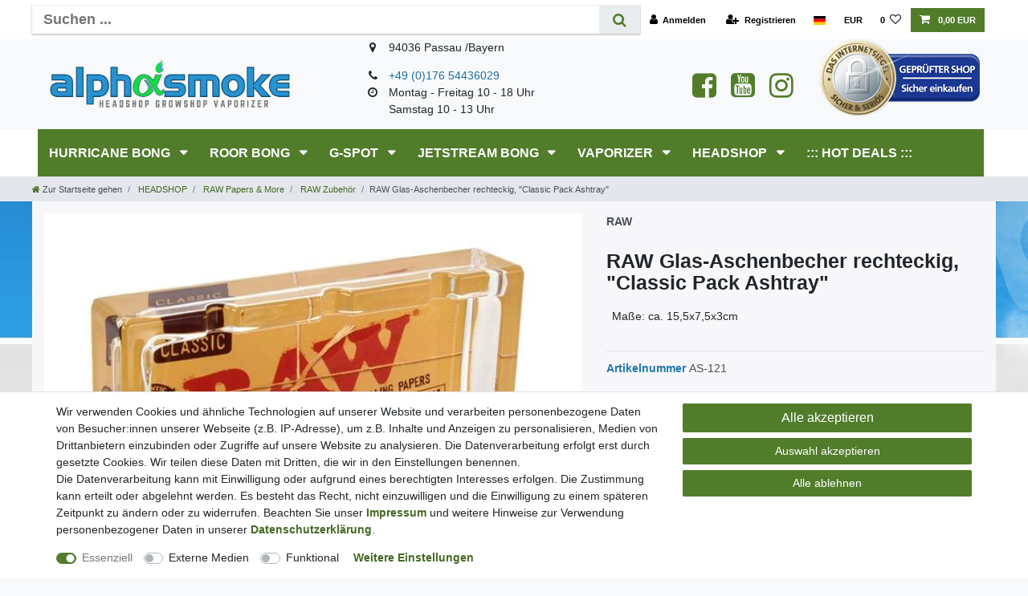

--- FILE ---
content_type: text/html; charset=UTF-8
request_url: https://www.alphasmoke.com/headshop/raw-glas-aschenbecher-rechteckig-classic-pack-ashtray_9120830_4618
body_size: 104602
content:






<!DOCTYPE html>

<html lang="de" data-framework="vue" prefix="og: http://ogp.me/ns#" class="icons-loading">

<head>
                        

    <script type="text/javascript">
    (function() {
        var _availableConsents = {"necessary.consent":[true,[],null],"necessary.session":[true,[],null],"necessary.csrf":[true,["XSRF-TOKEN"],null],"necessary.shopbooster_cookie":[true,["plenty_cache"],null],"media.googleMaps":[null,[],null],"media.reCaptcha":[false,[],false],"convenience.languageDetection":[null,[],null]};
        var _allowedCookies = ["plenty_cache","XSRF-TOKEN","plenty-shop-cookie","PluginSetPreview","SID_PLENTY_ADMIN_15453","PreviewCookie"] || [];

        window.ConsentManager = (function() {
            var _consents = (function() {
                var _rawCookie = document.cookie.split(";").filter(function (cookie) {
                    return cookie.trim().indexOf("plenty-shop-cookie=") === 0;
                })[0];

                if (!!_rawCookie) {
                    try {
                        _rawCookie = decodeURIComponent(_rawCookie);
                    } catch (e) {
                        document.cookie = "plenty-shop-cookie= ; expires = Thu, 01 Jan 1970 00:00:00 GMT"
                        return null;
                    }

                    try {
                        return JSON.parse(
                            _rawCookie.trim().substr("plenty-shop-cookie=".length)
                        );
                    } catch (e) {
                        return null;
                    }
                }
                return null;
            })();

            Object.keys(_consents || {}).forEach(function(group) {
                if(typeof _consents[group] === 'object' && _consents[group] !== null)
                {
                    Object.keys(_consents[group] || {}).forEach(function(key) {
                        var groupKey = group + "." + key;
                        if(_consents[group][key] && _availableConsents[groupKey] && _availableConsents[groupKey][1].length) {
                            Array.prototype.push.apply(_allowedCookies, _availableConsents[groupKey][1]);
                        }
                    });
                }
            });

            if(!_consents) {
                Object.keys(_availableConsents || {})
                    .forEach(function(groupKey) {
                        if(_availableConsents[groupKey] && ( _availableConsents[groupKey][0] || _availableConsents[groupKey][2] )) {
                            Array.prototype.push.apply(_allowedCookies, _availableConsents[groupKey][1]);
                        }
                    });
            }

            var _setResponse = function(key, response) {
                _consents = _consents || {};
                if(typeof key === "object" && typeof response === "undefined") {
                    _consents = key;
                    document.dispatchEvent(new CustomEvent("consent-change", {
                        detail: {key: null, value: null, data: key}
                    }));
                    _enableScriptsOnConsent();
                } else {
                    var groupKey = key.split(".")[0];
                    var consentKey = key.split(".")[1];
                    _consents[groupKey] = _consents[groupKey] || {};
                    if(consentKey === "*") {
                        Object.keys(_availableConsents).forEach(function(aKey) {
                            if(aKey.split(".")[0] === groupKey) {
                                _consents[groupKey][aKey.split(".")[1]] = response;
                            }
                        });
                    } else {
                        _consents[groupKey][consentKey] = response;
                    }
                    document.dispatchEvent(new CustomEvent("consent-change", {
                        detail: {key: key, value: response, data: _consents}
                    }));
                    _enableScriptsOnConsent();
                }
                if(!_consents.hasOwnProperty('_id')) {
                    _consents['_id'] = "46816f12cd6101342510cf0e1899fbc9d230dc3d";
                }

                Object.keys(_availableConsents).forEach(function(key) {
                    if((_availableConsents[key][1] || []).length > 0) {
                        if(_isConsented(key)) {
                            _availableConsents[key][1].forEach(function(cookie) {
                                if(_allowedCookies.indexOf(cookie) < 0) _allowedCookies.push(cookie);
                            });
                        } else {
                            _allowedCookies = _allowedCookies.filter(function(cookie) {
                                return _availableConsents[key][1].indexOf(cookie) < 0;
                            });
                        }
                    }
                });

                document.cookie = "plenty-shop-cookie=" + JSON.stringify(_consents) + "; path=/; secure";
            };
            var _hasResponse = function() {
                return _consents !== null;
            };

            var _expireDate = function() {
                var expireSeconds = 0;
                                const date = new Date();
                date.setSeconds(date.getSeconds() + expireSeconds);
                const offset = date.getTimezoneOffset() / 60;
                date.setHours(date.getHours() - offset)
                return date.toUTCString();
            }
            var _isConsented = function(key) {
                var groupKey = key.split(".")[0];
                var consentKey = key.split(".")[1];

                if (consentKey === "*") {
                    return Object.keys(_availableConsents).some(function (aKey) {
                        var aGroupKey = aKey.split(".")[0];
                        return aGroupKey === groupKey && _isConsented(aKey);
                    });
                } else {
                    if(!_hasResponse()) {
                        return _availableConsents[key][0] || _availableConsents[key][2];
                    }

                    if(_consents.hasOwnProperty(groupKey) && _consents[groupKey].hasOwnProperty(consentKey))
                    {
                        return !!_consents[groupKey][consentKey];
                    }
                    else {
                        if(!!_availableConsents[key])
                        {
                            return _availableConsents[key][0];
                        }

                        console.warn("Cookie has been blocked due to not being registered: " + key);
                        return false;
                    }
                }
            };
            var _getConsents = function() {
                var _result = {};
                Object.keys(_availableConsents).forEach(function(key) {
                    var groupKey = key.split(".")[0];
                    var consentKey = key.split(".")[1];
                    _result[groupKey] = _result[groupKey] || {};
                    if(consentKey !== "*") {
                        _result[groupKey][consentKey] = _isConsented(key);
                    }
                });
                return _result;
            };
            var _isNecessary = function(key) {
                return _availableConsents.hasOwnProperty(key) && _availableConsents[key][0];
            };
            var _enableScriptsOnConsent = function() {
                var elementsToEnable = document.querySelectorAll("script[data-cookie-consent]");
                Array.prototype.slice.call(elementsToEnable).forEach(function(el) {
                    if(el.dataset && el.dataset.cookieConsent && el.type !== "application/javascript") {
                        var newScript = document.createElement("script");
                        if(el.src) {
                            newScript.src = el.src;
                        } else {
                            newScript.textContent = el.textContent;
                        }
                        el.parentNode.replaceChild(newScript, el);
                    }
                });
            };
            window.addEventListener("load", _enableScriptsOnConsent);
            
            return {
                setResponse: _setResponse,
                hasResponse: _hasResponse,
                isConsented: _isConsented,
                getConsents: _getConsents,
                isNecessary: _isNecessary
            };
        })();
    })();
</script>


    
<meta charset="utf-8">
<meta http-equiv="X-UA-Compatible" content="IE=edge">
<meta name="viewport" content="width=device-width, initial-scale=1">
<meta name="generator" content="plentymarkets" />
<meta name="format-detection" content="telephone=no"> 
<link rel="icon" type="image/x-icon" href="/favicon.ico">



            <link rel="canonical" href="https://www.alphasmoke.com/headshop/raw-glas-aschenbecher-rechteckig-classic-pack-ashtray_9120830_4618">
    
                        <link rel="alternate" hreflang="x-default" href="https://www.alphasmoke.com/headshop/raw-glas-aschenbecher-rechteckig-classic-pack-ashtray_9120830_4618"/>
                    <link rel="alternate" hreflang="de" href="https://www.alphasmoke.com/headshop/raw-glas-aschenbecher-rechteckig-classic-pack-ashtray_9120830_4618"/>
            
<style data-font="Custom-Font">
    
                
        .icons-loading .fa { visibility: hidden !important; }
</style>

<link rel="preload" href="https://cdn03.plentymarkets.com/4kwtoaxvy9lk/plugin/9/ceres/css/ceres-icons.css" as="style" onload="this.onload=null;this.rel='stylesheet';">
<noscript><link rel="stylesheet" href="https://cdn03.plentymarkets.com/4kwtoaxvy9lk/plugin/9/ceres/css/ceres-icons.css"></noscript>


<link rel="preload" as="style" href="https://cdn03.plentymarkets.com/4kwtoaxvy9lk/plugin/9/ceres/css/ceres-base.css?v=1b8c968f46ed7001c086cd915dcb1935b55589dd">
    <link rel="stylesheet" href="https://cdn03.plentymarkets.com/4kwtoaxvy9lk/plugin/9/ceres/css/ceres-base.css?v=1b8c968f46ed7001c086cd915dcb1935b55589dd">


<script type="application/javascript">
    /*! loadCSS. [c]2017 Filament Group, Inc. MIT License */
    /* This file is meant as a standalone workflow for
    - testing support for link[rel=preload]
    - enabling async CSS loading in browsers that do not support rel=preload
    - applying rel preload css once loaded, whether supported or not.
    */
    (function( w ){
        "use strict";
        // rel=preload support test
        if( !w.loadCSS ){
            w.loadCSS = function(){};
        }
        // define on the loadCSS obj
        var rp = loadCSS.relpreload = {};
        // rel=preload feature support test
        // runs once and returns a function for compat purposes
        rp.support = (function(){
            var ret;
            try {
                ret = w.document.createElement( "link" ).relList.supports( "preload" );
            } catch (e) {
                ret = false;
            }
            return function(){
                return ret;
            };
        })();

        // if preload isn't supported, get an asynchronous load by using a non-matching media attribute
        // then change that media back to its intended value on load
        rp.bindMediaToggle = function( link ){
            // remember existing media attr for ultimate state, or default to 'all'
            var finalMedia = link.media || "all";

            function enableStylesheet(){
                // unbind listeners
                if( link.addEventListener ){
                    link.removeEventListener( "load", enableStylesheet );
                } else if( link.attachEvent ){
                    link.detachEvent( "onload", enableStylesheet );
                }
                link.setAttribute( "onload", null );
                link.media = finalMedia;
            }

            // bind load handlers to enable media
            if( link.addEventListener ){
                link.addEventListener( "load", enableStylesheet );
            } else if( link.attachEvent ){
                link.attachEvent( "onload", enableStylesheet );
            }

            // Set rel and non-applicable media type to start an async request
            // note: timeout allows this to happen async to let rendering continue in IE
            setTimeout(function(){
                link.rel = "stylesheet";
                link.media = "only x";
            });
            // also enable media after 3 seconds,
            // which will catch very old browsers (android 2.x, old firefox) that don't support onload on link
            setTimeout( enableStylesheet, 3000 );
        };

        // loop through link elements in DOM
        rp.poly = function(){
            // double check this to prevent external calls from running
            if( rp.support() ){
                return;
            }
            var links = w.document.getElementsByTagName( "link" );
            for( var i = 0; i < links.length; i++ ){
                var link = links[ i ];
                // qualify links to those with rel=preload and as=style attrs
                if( link.rel === "preload" && link.getAttribute( "as" ) === "style" && !link.getAttribute( "data-loadcss" ) ){
                    // prevent rerunning on link
                    link.setAttribute( "data-loadcss", true );
                    // bind listeners to toggle media back
                    rp.bindMediaToggle( link );
                }
            }
        };

        // if unsupported, run the polyfill
        if( !rp.support() ){
            // run once at least
            rp.poly();

            // rerun poly on an interval until onload
            var run = w.setInterval( rp.poly, 500 );
            if( w.addEventListener ){
                w.addEventListener( "load", function(){
                    rp.poly();
                    w.clearInterval( run );
                } );
            } else if( w.attachEvent ){
                w.attachEvent( "onload", function(){
                    rp.poly();
                    w.clearInterval( run );
                } );
            }
        }


        // commonjs
        if( typeof exports !== "undefined" ){
            exports.loadCSS = loadCSS;
        }
        else {
            w.loadCSS = loadCSS;
        }
    }( typeof global !== "undefined" ? global : this ) );

    (function() {
        var checkIconFont = function() {
            if(!document.fonts || document.fonts.check("1em FontAwesome")) {
                document.documentElement.classList.remove('icons-loading');
            }
        };

        if(document.fonts) {
            document.fonts.addEventListener("loadingdone", checkIconFont);
            window.addEventListener("load", checkIconFont);
        }
        checkIconFont();
    })();
</script>

                    

<!-- Extend the existing style with a template -->
                            <link rel="stylesheet" href="https://cdn03.plentymarkets.com/4kwtoaxvy9lk/plugin/9/actionmixwidgetfullwidth/css/widget-full-width.css">

            



    
    
                
    
    

    
    
    
    
    

                    


<meta name="robots" content="all">
<meta property="og:title" content="RAW Glas-Aschenbecher rechteckig, &quot;Classic Pack Ashtray&quot;
         | Alphasmoke.de"/>
<meta property="og:type" content="article"/>
<meta property="og:url" content="https://www.alphasmoke.com/headshop/raw-glas-aschenbecher-rechteckig-classic-pack-ashtray_9120830_4618"/>
<meta property="og:image" content="https://cdn03.plentymarkets.com/4kwtoaxvy9lk/item/images/9120830/full/raw-zubeho--r-AS-121.jpeg"/>
<meta property="thumbnail" content="https://cdn03.plentymarkets.com/4kwtoaxvy9lk/item/images/9120830/full/raw-zubeho--r-AS-121.jpeg"/>

<script type="application/ld+json">
            {
                "@context"      : "https://schema.org/",
                "@type"         : "Product",
                "@id"           : "4618",
                "name"          : "RAW Glas-Aschenbecher rechteckig, &amp;quot;Classic Pack Ashtray&amp;quot;",
                "category"      : "RAW Zubehör",
                "releaseDate"   : "",
                "image"         : "https://cdn03.plentymarkets.com/4kwtoaxvy9lk/item/images/9120830/full/raw-zubeho--r-AS-121.jpeg",
                "identifier"    : "4618",
                "description"   : "RAW Glas-Aschenbecher rechteckig, &quot;Classic Pack Ashtray&quot; rechteckige Form, mit RAW-Logo Maße: ca. 15,5x7,5x3cm Farbe: klar transparent, Boden bedruckt mit RAW Motiv Material: Glas mit 6 Ablagemulden für Zigaretten einzeln in Kartonverpackung &amp;nbsp;",
                "disambiguatingDescription" : "Maße: ca. 15,5x7,5x3cm",
                "manufacturer"  : {
                    "@type"         : "Organization",
                    "name"          : "Knistermann"
                },
                "sku"           : "4618",
                "offers": {
                    "@type"         : "Offer",
                    "priceCurrency" : "EUR",
                    "price"         : "8.90",
                    "url"           : "https://www.alphasmoke.com/headshop/raw-glas-aschenbecher-rechteckig-classic-pack-ashtray_9120830_4618",
                    "priceSpecification":[
                                                    {
                                "@type": "UnitPriceSpecification",
                                "price": "0.00",
                                "priceCurrency": "EUR",
                                "priceType": "ListPrice",
                                "referenceQuantity": {
                                    "@type": "QuantitativeValue",
                                    "value": "1",
                                    "unitCode": "C62"
                                }
                            },
                                                {
                            "@type": "UnitPriceSpecification",
                            "price": "8.90",
                            "priceCurrency": "EUR",
                            "priceType": "SalePrice",
                            "referenceQuantity": {
                                "@type": "QuantitativeValue",
                                "value": "1",
                                "unitCode": "C62"
                            }
                        }

                    ],
                    "availability"  : "",
                    "itemCondition" : "https://schema.org/NewCondition"
                },
                "depth": {
                    "@type"         : "QuantitativeValue",
                    "value"         : "0"
                },
                "width": {
                    "@type"         : "QuantitativeValue",
                    "value"         : "0"
                },
                "height": {
                    "@type"         : "QuantitativeValue",
                    "value"         : "0"
                },
                "weight": {
                    "@type"         : "QuantitativeValue",
                    "value"         : "0"
                }
            }
        </script>

<title>RAW Glas-Aschenbecher rechteckig, &quot;Classic Pack Ashtray&quot;
         | Alphasmoke.de</title>

                <style>body > #vue-app, body > #vue-error {
background-color: #fff;
background-image: url("/layout/wbnAlpha/images/bg.jpg");
background-repeat: repeat-x;
font-family: Verdana, Arial, Helvetica, sans-serif;
font-size: 14px;
}
@media screen and (min-width: 992px){
#mainNavbarCollapsable ul.mainmenu > li.ddown > a::after {
display:none;
}
#mainNavbarCollapsable ul.mainmenu > li > a {
padding: 1.3rem 0.5rem;
text-transform: uppercase;
font-weight: bold;
font-size: 16px;
}
.top-bar .container-max #countrySettings {
height: 30rem;
}
.brand-wrapper {
top:-30px;
-webkit-transform: translateY(-100%);
transform: translateY(-100%);
}
.navbar-brand img {
    max-height: 10rem;
}/*
.always-visible-search{
max-width: 700px;
}
.top-bar .search-shown .always-visible-search {
margin-left:210px;
}*/
.footer.container-max .row{
   max-width: 1200px;
   margin: 0 auto;
}
.footer .widget-inner{
   padding: 0 0.5rem;
}
.widget-text .widget-inner {
    padding: 1rem 0.5rem;
}
nav.navbar.megamenu #mainNavbarCollapsable ul.mainmenu > li > ul.collapse > li ul.nav-dropdown-inner > li > a{
    font-size: 16px;
}
.brand-wrapper {
    display: none!important;
}
#mainNavbarCollapsable{
    background-color: #517D2B;
}
.container-max.pl-0, .top-bar .container-max{
    padding-right: 0px;
    padding-left: 0px;
}
.breadcrumb{
    padding-left: 0px !important;
}

.breadcrumb-item.active{
     color: #1b7ec2;
}

}
@media screen and (max-width: 991px){
#page-header .widget:not(.widget-two-col) .widget-inner:not(.widget-stacked) .widget:not(.widget-grid) {
    display: none;
}
}
@media screen and  (max-width: 575.98px){
.hidden-xs-down {
    display: inline !important;
}
}
.sidebar-categories .category-title {
    background: #258acc;
    padding: 1.2rem 2rem;
    text-transform: uppercase;
    font-size: 20px !important;
}

.top-bar{
   z-index: auto;
}
.wrapper-main #page-header {
    background-color: #fff;
}
#page-header{
    background-color: #f8f9fa;
}
#page-body .container-max{
   background-color: #f7f7f9;
   padding-top: 15px;
}
.top-bar{
background-color: #fff;
}
nav.navbar.megamenu #mainNavbarCollapsable ul.mainmenu {
    -webkit-box-pack: start;
    -ms-flex-pack: start;
    justify-content: flex-start;
    width: 100%;
}
.top-bar .controls-list > li a:not(.btn) {
    padding: 0.5rem .8rem;
    display: inline-block;
    color: #000;
}
nav.navbar.megamenu #mainNavbarCollapsable ul.mainmenu > li > ul.collapse {
   border-color: #999;
   border-style: solid;
   border-width: 0 1px 1px 1px;
}
.navbar{
background-color: #fff;
}/*
.wrapper-main .navbar {
    border-bottom: 10px solid #1e87ca;
}*/
.footer {
margin-top: 10px;
padding: 12px 0 36px;
border-top: 0;
background-color: #e9e9e9;
}
ul.footerList {
    padding: 2px 0;
list-style: none;
}
.footer h2 {
    background-image: url("https://cdn03.plentymarkets.com/4kwtoaxvy9lk/frontend/iconS.png");
    background-position: left center;
    background-repeat: no-repeat;
    color: #146DA3;
    font-family: "Open Sans",sans-serif;
    font-size: 20px;
    font-weight: 300;
    line-height: 42px;
    padding-left: 25px;
    border: none;
    margin-bottom: 15px;
}
.footer a {
color: #424242;
}
.footer hr {
padding: 2px 0;
margin: 0px 0;
}
.footer.container-max{
   max-width: 100%;
}
#mainNavbarCollapsable ul.mainmenu {
text-align: left;
}
nav.navbar.megamenu #mainNavbarCollapsable ul.mainmenu>li>ul.collapse>li ul.nav-dropdown-inner .level1>a {
color: #106fac!important;
}

.main-navbar-collapsable {
    font-size: 1.1rem !important;
}

.megamenu .collapse-inner li:hover a {
    color: #2794d9 !important;
   /* font-size: 18px !important;*/
}

.flex-grow-1 {
     font-weight: bold;
}

.cmp-product-thumb .crossprice {
    font-size: .99em;
    font-weight: 700;
    color: #ea0000;
}
.cmp-product-thumb .price {
    color: #517D2B;
    line-height: 1.1;
    font-weight: 700;
    font-size: 1.4rem;
    min-height: 21px;
}
.thumb-title{
    font-size: 16px;
    color: #343a40 !important;
}

.single .single-description, .page-singleitem .single-description {
    font-size: 14px !important;
}

.price.h1{
    font-size: 3rem !important;
}

.text-muted {
     font-size: 14px !important;
     color: #2177B0 !important;
}

.owl-lazy {
    transition: transform 0.4s;
}
.owl-lazy:hover {
    transform: scale(1.05);
}

.badge, .tag {
    font-size: 100%;
    font-weight: 700;
    line-height: 1;
    text-align: center;
    white-space: nowrap;
}
nav.navbar.megamenu #mainNavbarCollapsable ul.mainmenu > li {
    position: static;
    background-color: #517D2B;
    color: #fff;
}
.sidebar-categories ul li a {
    display: block;
    color: #4D4F4D;
    padding: 0.75rem 15px;
    font-size: 20px;
    cursor: pointer;
}
.btn-primary {
    color: #fff;
    background-color: #517D2B;
    border-color: #517D2B;
    font-size: 16px;
}
.sidebar-categories ul li.active > a {
    background: #f4f4f4;
    color: #517D2B;
}

.sidebar-categories .category-title, .widget-navigation-tree .category-title {
     background: #e9ecef;
     font-size: large;
     font-weight: bold;
}

#social_media i{
    font-size: 35px;
    padding-left: 7px;
    padding-right: 7px;
}


/* ### CERES 5 ### */ 

.main-navbar-collapsable .mainmenu {
    justify-content: flex-start;
}

.main-navbar-collapsable {
    background: #517D2B;
}

.main-navbar-collapsable .mainmenu > li > a {
    color: #fff;
}

.main-navbar-collapsable .mainmenu > li:hover, .main-navbar-collapsable .mainmenu > li.hover {
    background-color: #517D2B;
}

.megamenu .level1 a {
    color: #517D2B !important;
}

a.toggle-basket-preview.nav-link{
    color: #fff !important;
}

.controls-list .nav-link:hover {
    color: #fff !important;
}

.main-navbar-collapsable .mainmenu > li > a {
    text-transform: uppercase;
    font-size: 15.7px;
    font-weight: bold;
}

.always-visible-search .container-max{
    -webkit-box-shadow: 0 2px 2px 0 rgba(0,0,0,0.16), 0 0 0 1px rgba(0,0,0,0.08);
    box-shadow: 0 2px 2px 0 rgba(0,0,0,0.16), 0 0 0 1px rgba(0,0,0,0.08);
}

.widget-cookie-bar button {
    background-color: #517D2B !important;
    text-decoration-color: #517D2B !important;
    border-color: #517D2B !important;
    color: #fff !important;
}

@media (min-width: 992px) {
.megamenu .collapse-inner {
    page-break-inside: avoid;
    break-inside: avoid;
    break-inside: avoid-column;
    display: table;
}
.megamenu .collapse-inner li {
    padding: 0
}
}
.footer .widget-primary .text-appearance {
    font-weight: bold;
    color: #456A24 !important;
}
.widget-toolbar .btn-link, .breadcrumb a {
    color: #456A24 !important;
}</style>
                            <meta name="google-site-verification" content="IO59hyntyXUlgNcg_5u1CsdMAjvPYwXYw3y6xYSXPJA" />
    
                                    
    </head>

<body class="page-singleitem item-9120830 variation-4618 ">

                    

<script>
    if('ontouchstart' in document.documentElement)
    {
        document.body.classList.add("touch");
    }
    else
    {
        document.body.classList.add("no-touch");
    }
</script>

<div id="vue-app" data-server-rendered="true" class="app"><div template="#vue-notifications" class="notification-wrapper"></div> <header id="page-header"><div class="container-max"><div class="row flex-row-reverse position-relative"><div id="page-header-parent" data-header-offset class="col-12 header-container"><div class="widget widget-code widget-none"><div class="widget-inner bg-appearance"><div style="display:none;"></div> <div style="display:none;">
  window.dataLayer = window.dataLayer || [];
  function gtag(){dataLayer.push(arguments);}
  gtag('js', new Date());

  gtag('config', 'G-T0Z334D1DM');
</div> <meta name="seobility" content="a4962e56a114cdda7ef1c2bc39b7a1a7"></div></div> <div class="top-bar header-fw"><div class="container-max px-0 pr-lg-3"><div class="row mx-0 flex-row-reverse position-relative"><div class="top-bar-items search-permanent d-flex flex-grow-1 flex-column-reverse flex-md-row"><div class="always-visible-search flex-grow-1"><div class="container-max"><div class="position-relative"><div class="d-flex flex-grow-1 position-relative my-2"><input type="search" placeholder="Suchen ..." aria-label="Suchbegriff" value="" class="search-input flex-grow-1 px-3 py-2"> <button type="submit" aria-label="Suche" class="search-submit px-3"><i aria-hidden="true" class="fa fa-fw fa-search"></i></button></div> <!----></div></div></div> <div class="controls"><ul id="controlsList" class="controls-list mb-0 d-flex list-inline pl-2 pl-sm-1 pl-md-0"><li class="list-inline-item control-user"><!----></li> <li class="list-inline-item dropdown control-languages"><a data-toggle="collapse" data-testing="language-select" href="#countrySettings" aria-expanded="false" aria-controls="countrySettings" data-parent="#controlsList" aria-label="Land" class="nav-link"><i aria-hidden="true" class="flag-icon flag-icon-de"></i></a></li> <li class="list-inline-item dropdown control-languages"><a data-toggle="collapse" href="#currencySelect" aria-expanded="false" aria-controls="currencySelect" data-parent="#controlsList" data-testing="currency-select" aria-label="Währung" class="nav-link"><span>EUR</span></a></li> <li class="list-inline-item control-wish-list"><a href="/wish-list" rel="nofollow" aria-label="Wunschliste" class="nav-link"><span class="badge-right mr-1 d-none d-sm-inline">0</span> <i aria-hidden="true" class="fa fa-heart-o"></i></a></li> <li class="list-inline-item control-basket position-relative"><a href="#" class="toggle-basket-preview nav-link"><i aria-hidden="true" class="fa fa-shopping-cart"></i> <span class="badge p-0 ml-2">0,00 EUR</span></a> <!----></li></ul></div></div></div></div> <div class="container-max px-0 px-lg-3"><div class="row mx-0 flex-row-reverse"><div id="currencySelect" class="cmp cmp-currency-select collapse"><div class="container-max"><div class="row py-3"><div class="currency-list col-12"><div class="list-title"><strong>Währung</strong> <hr></div> <ul class="row text-center text-sm-left"><li class="col-2 px-0 active"><a data-testing="EUR" href="?currency=EUR" rel="nofollow" class="nav-link">
                                                                                                    EUR <br class="d-block d-sm-none">(€)
                                                                                            </a></li></ul></div></div></div></div> <div id="countrySettings" class="cmp cmp-country-settings collapse"><div class="container-max"><div class="row py-3"><div class="col-12 col-lg-6"><div class="language-settings"><div class="list-title"><strong>Sprache</strong> <hr></div> <ul class="row"><li class="col-6 col-sm-4 px-0 active"><a href="https://www.alphasmoke.com/headshop/raw-glas-aschenbecher-rechteckig-classic-pack-ashtray_9120830_4618" data-testing="lang-select-de" data-update-url class="nav-link"><i aria-hidden="true" class="flag-icon flag-icon-de"></i>
                                                        Deutsch
                                                    </a></li></ul></div></div> <div class="col-12 col-lg-6"><div class="shipping-settings"><div class="list-title"><strong>Lieferland</strong> <hr></div> <ul class="row"><li class="col-6 col-sm-4 px-0"><a data-toggle="collapse" href="#countrySettings" data-boundary="window" data-title="Bitte ändern Sie Ihre Adresse, um das Lieferland zu wechseln." aria-label="Bitte ändern Sie Ihre Adresse, um das Lieferland zu wechseln." class="nav-link"><i aria-hidden="true" class="flag-icon flag-icon-be"></i>
            Belgien
        </a></li><li class="col-6 col-sm-4 px-0"><a data-toggle="collapse" href="#countrySettings" data-boundary="window" data-title="Bitte ändern Sie Ihre Adresse, um das Lieferland zu wechseln." aria-label="Bitte ändern Sie Ihre Adresse, um das Lieferland zu wechseln." class="nav-link"><i aria-hidden="true" class="flag-icon flag-icon-bg"></i>
            Bulgarien
        </a></li><li class="col-6 col-sm-4 px-0"><a data-toggle="collapse" href="#countrySettings" data-boundary="window" data-title="Bitte ändern Sie Ihre Adresse, um das Lieferland zu wechseln." aria-label="Bitte ändern Sie Ihre Adresse, um das Lieferland zu wechseln." class="nav-link"><i aria-hidden="true" class="flag-icon flag-icon-de"></i>
            Deutschland
        </a></li><li class="col-6 col-sm-4 px-0"><a data-toggle="collapse" href="#countrySettings" data-boundary="window" data-title="Bitte ändern Sie Ihre Adresse, um das Lieferland zu wechseln." aria-label="Bitte ändern Sie Ihre Adresse, um das Lieferland zu wechseln." class="nav-link"><i aria-hidden="true" class="flag-icon flag-icon-dk"></i>
            Dänemark
        </a></li><li class="col-6 col-sm-4 px-0"><a data-toggle="collapse" href="#countrySettings" data-boundary="window" data-title="Bitte ändern Sie Ihre Adresse, um das Lieferland zu wechseln." aria-label="Bitte ändern Sie Ihre Adresse, um das Lieferland zu wechseln." class="nav-link"><i aria-hidden="true" class="flag-icon flag-icon-ee"></i>
            Estland
        </a></li><li class="col-6 col-sm-4 px-0"><a data-toggle="collapse" href="#countrySettings" data-boundary="window" data-title="Bitte ändern Sie Ihre Adresse, um das Lieferland zu wechseln." aria-label="Bitte ändern Sie Ihre Adresse, um das Lieferland zu wechseln." class="nav-link"><i aria-hidden="true" class="flag-icon flag-icon-fi"></i>
            Finnland
        </a></li><li class="col-6 col-sm-4 px-0"><a data-toggle="collapse" href="#countrySettings" data-boundary="window" data-title="Bitte ändern Sie Ihre Adresse, um das Lieferland zu wechseln." aria-label="Bitte ändern Sie Ihre Adresse, um das Lieferland zu wechseln." class="nav-link"><i aria-hidden="true" class="flag-icon flag-icon-fr"></i>
            Frankreich
        </a></li><li class="col-6 col-sm-4 px-0"><a data-toggle="collapse" href="#countrySettings" data-boundary="window" data-title="Bitte ändern Sie Ihre Adresse, um das Lieferland zu wechseln." aria-label="Bitte ändern Sie Ihre Adresse, um das Lieferland zu wechseln." class="nav-link"><i aria-hidden="true" class="flag-icon flag-icon-gr"></i>
            Griechenland
        </a></li><li class="col-6 col-sm-4 px-0"><a data-toggle="collapse" href="#countrySettings" data-boundary="window" data-title="Bitte ändern Sie Ihre Adresse, um das Lieferland zu wechseln." aria-label="Bitte ändern Sie Ihre Adresse, um das Lieferland zu wechseln." class="nav-link"><i aria-hidden="true" class="flag-icon flag-icon-ie"></i>
            Irland
        </a></li><li class="col-6 col-sm-4 px-0"><a data-toggle="collapse" href="#countrySettings" data-boundary="window" data-title="Bitte ändern Sie Ihre Adresse, um das Lieferland zu wechseln." aria-label="Bitte ändern Sie Ihre Adresse, um das Lieferland zu wechseln." class="nav-link"><i aria-hidden="true" class="flag-icon flag-icon-it"></i>
            Italien
        </a></li><li class="col-6 col-sm-4 px-0"><a data-toggle="collapse" href="#countrySettings" data-boundary="window" data-title="Bitte ändern Sie Ihre Adresse, um das Lieferland zu wechseln." aria-label="Bitte ändern Sie Ihre Adresse, um das Lieferland zu wechseln." class="nav-link"><i aria-hidden="true" class="flag-icon flag-icon-lv"></i>
            Lettland
        </a></li><li class="col-6 col-sm-4 px-0"><a data-toggle="collapse" href="#countrySettings" data-boundary="window" data-title="Bitte ändern Sie Ihre Adresse, um das Lieferland zu wechseln." aria-label="Bitte ändern Sie Ihre Adresse, um das Lieferland zu wechseln." class="nav-link"><i aria-hidden="true" class="flag-icon flag-icon-lt"></i>
            Litauen
        </a></li><li class="col-6 col-sm-4 px-0"><a data-toggle="collapse" href="#countrySettings" data-boundary="window" data-title="Bitte ändern Sie Ihre Adresse, um das Lieferland zu wechseln." aria-label="Bitte ändern Sie Ihre Adresse, um das Lieferland zu wechseln." class="nav-link"><i aria-hidden="true" class="flag-icon flag-icon-lu"></i>
            Luxemburg
        </a></li><li class="col-6 col-sm-4 px-0"><a data-toggle="collapse" href="#countrySettings" data-boundary="window" data-title="Bitte ändern Sie Ihre Adresse, um das Lieferland zu wechseln." aria-label="Bitte ändern Sie Ihre Adresse, um das Lieferland zu wechseln." class="nav-link"><i aria-hidden="true" class="flag-icon flag-icon-mt"></i>
            Malta
        </a></li><li class="col-6 col-sm-4 px-0"><a data-toggle="collapse" href="#countrySettings" data-boundary="window" data-title="Bitte ändern Sie Ihre Adresse, um das Lieferland zu wechseln." aria-label="Bitte ändern Sie Ihre Adresse, um das Lieferland zu wechseln." class="nav-link"><i aria-hidden="true" class="flag-icon flag-icon-mc"></i>
            Monaco
        </a></li><li class="col-6 col-sm-4 px-0"><a data-toggle="collapse" href="#countrySettings" data-boundary="window" data-title="Bitte ändern Sie Ihre Adresse, um das Lieferland zu wechseln." aria-label="Bitte ändern Sie Ihre Adresse, um das Lieferland zu wechseln." class="nav-link"><i aria-hidden="true" class="flag-icon flag-icon-nl"></i>
            Niederlande
        </a></li><li class="col-6 col-sm-4 px-0"><a data-toggle="collapse" href="#countrySettings" data-boundary="window" data-title="Bitte ändern Sie Ihre Adresse, um das Lieferland zu wechseln." aria-label="Bitte ändern Sie Ihre Adresse, um das Lieferland zu wechseln." class="nav-link"><i aria-hidden="true" class="flag-icon flag-icon-pl"></i>
            Polen
        </a></li><li class="col-6 col-sm-4 px-0"><a data-toggle="collapse" href="#countrySettings" data-boundary="window" data-title="Bitte ändern Sie Ihre Adresse, um das Lieferland zu wechseln." aria-label="Bitte ändern Sie Ihre Adresse, um das Lieferland zu wechseln." class="nav-link"><i aria-hidden="true" class="flag-icon flag-icon-pt"></i>
            Portugal
        </a></li><li class="col-6 col-sm-4 px-0"><a data-toggle="collapse" href="#countrySettings" data-boundary="window" data-title="Bitte ändern Sie Ihre Adresse, um das Lieferland zu wechseln." aria-label="Bitte ändern Sie Ihre Adresse, um das Lieferland zu wechseln." class="nav-link"><i aria-hidden="true" class="flag-icon flag-icon-ro"></i>
            Rumänien
        </a></li><li class="col-6 col-sm-4 px-0"><a data-toggle="collapse" href="#countrySettings" data-boundary="window" data-title="Bitte ändern Sie Ihre Adresse, um das Lieferland zu wechseln." aria-label="Bitte ändern Sie Ihre Adresse, um das Lieferland zu wechseln." class="nav-link"><i aria-hidden="true" class="flag-icon flag-icon-se"></i>
            Schweden
        </a></li><li class="col-6 col-sm-4 px-0"><a data-toggle="collapse" href="#countrySettings" data-boundary="window" data-title="Bitte ändern Sie Ihre Adresse, um das Lieferland zu wechseln." aria-label="Bitte ändern Sie Ihre Adresse, um das Lieferland zu wechseln." class="nav-link"><i aria-hidden="true" class="flag-icon flag-icon-ch"></i>
            Schweiz
        </a></li><li class="col-6 col-sm-4 px-0"><a data-toggle="collapse" href="#countrySettings" data-boundary="window" data-title="Bitte ändern Sie Ihre Adresse, um das Lieferland zu wechseln." aria-label="Bitte ändern Sie Ihre Adresse, um das Lieferland zu wechseln." class="nav-link"><i aria-hidden="true" class="flag-icon flag-icon-sk"></i>
            Slowakische Republik
        </a></li><li class="col-6 col-sm-4 px-0"><a data-toggle="collapse" href="#countrySettings" data-boundary="window" data-title="Bitte ändern Sie Ihre Adresse, um das Lieferland zu wechseln." aria-label="Bitte ändern Sie Ihre Adresse, um das Lieferland zu wechseln." class="nav-link"><i aria-hidden="true" class="flag-icon flag-icon-si"></i>
            Slowenien
        </a></li><li class="col-6 col-sm-4 px-0"><a data-toggle="collapse" href="#countrySettings" data-boundary="window" data-title="Bitte ändern Sie Ihre Adresse, um das Lieferland zu wechseln." aria-label="Bitte ändern Sie Ihre Adresse, um das Lieferland zu wechseln." class="nav-link"><i aria-hidden="true" class="flag-icon flag-icon-es"></i>
            Spanien
        </a></li><li class="col-6 col-sm-4 px-0"><a data-toggle="collapse" href="#countrySettings" data-boundary="window" data-title="Bitte ändern Sie Ihre Adresse, um das Lieferland zu wechseln." aria-label="Bitte ändern Sie Ihre Adresse, um das Lieferland zu wechseln." class="nav-link"><i aria-hidden="true" class="flag-icon flag-icon-cz"></i>
            Tschechien
        </a></li><li class="col-6 col-sm-4 px-0"><a data-toggle="collapse" href="#countrySettings" data-boundary="window" data-title="Bitte ändern Sie Ihre Adresse, um das Lieferland zu wechseln." aria-label="Bitte ändern Sie Ihre Adresse, um das Lieferland zu wechseln." class="nav-link"><i aria-hidden="true" class="flag-icon flag-icon-hu"></i>
            Ungarn
        </a></li><li class="col-6 col-sm-4 px-0"><a data-toggle="collapse" href="#countrySettings" data-boundary="window" data-title="Bitte ändern Sie Ihre Adresse, um das Lieferland zu wechseln." aria-label="Bitte ändern Sie Ihre Adresse, um das Lieferland zu wechseln." class="nav-link"><i aria-hidden="true" class="flag-icon flag-icon-gb"></i>
            United Kingdom
        </a></li><li class="col-6 col-sm-4 px-0"><a data-toggle="collapse" href="#countrySettings" data-boundary="window" data-title="Bitte ändern Sie Ihre Adresse, um das Lieferland zu wechseln." aria-label="Bitte ändern Sie Ihre Adresse, um das Lieferland zu wechseln." class="nav-link"><i aria-hidden="true" class="flag-icon flag-icon-cy"></i>
            Zypern
        </a></li><li class="col-6 col-sm-4 px-0"><a data-toggle="collapse" href="#countrySettings" data-boundary="window" data-title="Bitte ändern Sie Ihre Adresse, um das Lieferland zu wechseln." aria-label="Bitte ändern Sie Ihre Adresse, um das Lieferland zu wechseln." class="nav-link"><i aria-hidden="true" class="flag-icon flag-icon-at"></i>
            Österreich
        </a></li></ul></div></div></div></div></div></div></div></div> <div class="widget widget-grid widget-three-col row"><div class="widget-inner col-12 col-md-4 widget-prop-md-3-2"><div><div class="widget widget-code widget-none m-0"><div class="widget-inner bg-appearance mt-4 ml-2"><a href="/"><img src="https://cdn03.plentymarkets.com/4kwtoaxvy9lk/frontend/Logo.png" alt="Alphasmoke Logo" data-loaded="true" style="max-width: 300px;"></a></div></div></div></div> <div class="widget-inner col-12 col-md-4 widget-prop-md-3-2"><div><div class="widget widget-contact-details cmp-contact widget-info"><div class="contact-card"><div><i aria-hidden="true" class="fa fa-fw fa-map-marker mr-2"></i> <div class="d-inline-block align-top"><p>94036 Passau /Bayern</p></div></div> <p class="my-0"><i aria-hidden="true" class="fa fa-fw fa-phone mr-2"></i> <a href="tel:+49(0)17654436029" class="text-dark text-appearance"><span class="d-inline-block">+49 (0)176 54436029</span></a></p> <div><i aria-hidden="true" class="fa fa-fw fa-clock-o mr-2"></i> <div class="d-inline-block align-top"><p>Montag - Freitag 10 - 18 Uhr<br>Samstag 10 - 13 Uhr</p></div></div></div></div></div></div> <div class="widget-inner col-12 col-md-4 widget-prop-md-3-2"><div><div class="widget widget-grid widget-two-col row"><div class="widget-inner col-xl-6 widget-prop-xl-3-1 col-lg-6 widget-prop-lg-3-1 col-md-6 widget-prop-md-3-1 col-sm-12 widget-prop-sm-3-1 widget-stacked-mobile col-12 widget-prop-3-1 widget-stacked-mobile"><div><div class="widget widget-code widget-none m-0"><div class="widget-inner bg-appearance" style="margin-top: 40px;"><div id="social_media"><a href="https://www.facebook.com/alphashop.simbach" target="_blank" rel="noopener noreferrer nofollow"><i aria-hidden="true" class="fa fa-facebook-square"></i></a> <a href="https://www.youtube.com/user/ALPHASMOKEde" target="_blank" rel="noopener noreferrer nofollow"><i aria-hidden="true" class="fa fa-youtube-square"></i></a> <a href="https://www.instagram.com/alphasmoke.de/" target="_blank" rel="noopener noreferrer nofollow"><i aria-hidden="true" class="fa fa-instagram"></i></a></div></div></div> <div class="widget widget-code widget-none"><div class="widget-inner bg-appearance"><div id="snow-container" aria-hidden="true"></div><br> <div style="display:none;"></div></div></div></div></div> <div class="widget-inner col-xl-6 widget-prop-xl-3-1 col-lg-6 widget-prop-lg-3-1 col-md-6 widget-prop-md-3-1 col-sm-12 widget-prop-sm-3-1 col-12 widget-prop-3-1"><div><div class="widget widget-code widget-none m-0"><div class="widget-inner bg-appearance" style="margin-top: 0px;"><a href="/"><img src="https://cdn03.plentymarkets.com/4kwtoaxvy9lk/frontend/internetsiegel-gepruefter-shop.png" alt="Logo geprüfter Shop" style="margin-left: -35px;"></a></div></div></div></div></div></div></div></div> <nav class="navbar header-fw p-0 border-bottom megamenu unfixed"><div class="container-max d-block pl-2"><div class="row mx-0 position-relative d-flex"><div class="brand-wrapper px-lg-3 d-flex flex-fill"><a href="/" class="navbar-brand py-2"><picture data-alt="Alphasmoke.de"><source srcset="https://cdn03.plentymarkets.com/4kwtoaxvy9lk/frontend/Logo.png"> <img src="https://cdn03.plentymarkets.com/4kwtoaxvy9lk/frontend/Logo.png" alt="Alphasmoke.de" class="img-fluid"></picture></a> <button id="mobile-navigation-toggler" type="button" class="navbar-toggler d-lg-none p-3">
                    ☰
                </button></div> <div class="main-navbar-collapsable d-none d-lg-block"><ul class="mainmenu p-0 m-0 d-flex"><li class="ddown"><a href="/rob-hurricane-bongs" itemprop="name">
                        HURRICANE Bong
                    </a> <ul data-level="1" class="collapse nav-dropdown-0"><li><ul class="collapse-inner"><li class="level1"><a href="/rob-hurricane-bongs/volumen" itemprop="name">Hurricane nach Volumen</a></li> <li class="level2"><a href="/rob-hurricane-bongs/volumen/250ml-hurricanes" itemprop="name">250ml Hurricanes</a></li> <li class="level2"><a href="/rob-hurricane-bongs/volumen/600ml-hurricanes" itemprop="name">600ml Hurricanes</a></li> <li class="level2"><a href="/rob-hurricane-bongs/volumen/750ml-hurricanes" itemprop="name">750ml Hurricanes</a></li> <li class="level2"><a href="/rob-hurricane-bongs/volumen/1000ml-hurricanes" itemprop="name">1000ml Hurricanes</a></li> <li class="level2"><a href="/rob-hurricane-bongs/volumen/2000ml-hurricanes" itemprop="name">2000ml Hurricanes</a></li></ul></li> <li><ul class="collapse-inner"><li class="level1"><a href="/rob-hurricane-bongs/oberflaeche" itemprop="name">Hurricane Oberfläche</a></li> <li class="level2"><a href="/rob-hurricane-bongs/oberflaeche/klar" itemprop="name">Klare Hurricanes</a></li> <li class="level2"><a href="/rob-hurricane-bongs/oberflaeche/white-topgrip" itemprop="name">White Topgrip</a></li> <li class="level2"><a href="/rob-hurricane-bongs/oberflaeche/white-window" itemprop="name">White Window</a></li> <li class="level2"><a href="/rob-hurricane-bongs/oberflaeche/hurricane-gold" itemprop="name">Gold</a></li></ul></li> <li><ul class="collapse-inner"><li class="level1"><a href="/rob-hurricane-bongs/ausfuehrung" itemprop="name">Ausführung</a></li> <li class="level2"><a href="/rob-hurricane-bongs/ausfuehrung/standard-edition" itemprop="name">Standard Edition</a></li> <li class="level2"><a href="/rob-hurricane-bongs/ausfuehrung/om-edition" itemprop="name">Om Edition</a></li> <li class="level2"><a href="/rob-hurricane-bongs/ausfuehrung/huo-shui-edition" itemprop="name">Huo Shui Edition</a></li> <li class="level2"><a href="/rob-hurricane-bongs/ausfuehrung/kokopelli" itemprop="name">Kokopelli</a></li></ul></li> <li><ul class="collapse-inner"><li class="level1"><a href="/rob-hurricane-bongs/hurricane-zubehoer" itemprop="name">Hurricane Zubehör</a></li> <li class="level2"><a href="/rob-hurricane-bongs/hurricane-zubehoer/hurricane-glastoepfe" itemprop="name">Hurricane Glastöpfe</a></li> <li class="level2"><a href="/rob-hurricane-bongs/hurricane-zubehoer/chillums-kupplungen-adapter" itemprop="name">Chillums, Kupplungen &amp; Adapter</a></li> <li class="level2"><a href="/rob-hurricane-bongs/hurricane-zubehoer/vorkuehler-kats" itemprop="name">Vorkühler (Kats)</a></li> <li class="level2"><a href="/rob-hurricane-bongs/hurricane-zubehoer/vapocane-mini-hurricane" itemprop="name">MINI-HURRICANE</a></li> <li class="level2"><a href="/rob-hurricane-bongs/hurricane-zubehoer/hurricane-taschen-grinder" itemprop="name">Hurricane Taschen, Grinder &amp; Feuerzeuge</a></li> <li class="level2"><a href="/rob-hurricane-bongs/hurricane-zubehoer/buersten-reinigungsmittel" itemprop="name">Bürsten &amp; Reinigungsmittel</a></li></ul></li></ul></li> <li class="ddown"><a href="/roor-bongs-zubehoer" itemprop="name">
                        RooR Bong
                    </a> <ul data-level="1" class="collapse nav-dropdown-1"><li><ul class="collapse-inner"><li class="level1"><a href="/roor-bongs-zubehoer/roor-zubehoer" itemprop="name">RooR Zubehör</a></li> <li class="level2"><a href="/roor-bongs-zubehoer/roor-zubehoer/roor-koepfe" itemprop="name">RooR Köpfe</a></li> <li class="level2"><a href="/roor-bongs-zubehoer/roor-zubehoer/roor-vorkuehler-siebe-aktivkohleadapter-und-glassstopfer" itemprop="name">RooR Vorkühler, Siebe, Aktivkohleadapter und Glassstopfer</a></li></ul></li></ul></li> <li class="ddown"><a href="/g-spot" itemprop="name">
                        G-SPOT
                    </a> <ul data-level="1" class="collapse nav-dropdown-2"><li><ul class="collapse-inner"><li class="level1"><a href="/g-spot/bongs-mit-normschliff" itemprop="name">Bongs mit Normschliff</a></li> <li class="level2"><a href="/g-spot/bongs-mit-normschliff/7-0mm-wandstaerke" itemprop="name">7.0mm Wandstärke</a></li> <li class="level2"><a href="/g-spot/bongs-mit-normschliff/bongs-aboriginal" itemprop="name">G-Spot Aboriginal</a></li> <li class="level2"><a href="/g-spot/bongs-mit-normschliff/blitz-bong" itemprop="name">G-Spot Blitz</a></li> <li class="level2"><a href="/g-spot/bongs-mit-normschliff/bong-durchhaenger" itemprop="name">G-Spot Durchhänger</a></li> <li class="level2"><a href="/g-spot/bongs-mit-normschliff/g-spot-eibong" itemprop="name">G-Spot Eibong</a></li> <li class="level2"><a href="/g-spot/bongs-mit-normschliff/g-spot-probong" itemprop="name">G-Spot Probong</a></li> <li class="level2"><a href="/g-spot/bongs-mit-normschliff/g-spot-snake" itemprop="name">G-Spot Snake</a></li> <li class="level2"><a href="/g-spot/bongs-mit-normschliff/g-spot-turbo-ei" itemprop="name">G-Spot Turbo Ei</a></li> <li class="level2"><a href="/g-spot/bongs-mit-normschliff/bongs-zylinder" itemprop="name">G-Spot Zylinder</a></li> <li class="level2"><a href="/g-spot/bongs-mit-normschliff/zylinder-gebogen" itemprop="name">Zylinder gebogen</a></li></ul></li> <li><ul class="collapse-inner"><li class="level1"><a href="/g-spot/g-spot-dabbing" itemprop="name">G-Spot Dabbing</a></li> <li class="level2"><a href="/g-spot/g-spot-dabbing/nectar-collector" itemprop="name">Nectar Collector</a></li> <li class="level2"><a href="/g-spot/g-spot-dabbing/dab-rigs" itemprop="name">Dab Rigs</a></li> <li class="level2"><a href="/g-spot/g-spot-dabbing/extraktoren" itemprop="name">Extraktoren</a></li> <li class="level2"><a href="/g-spot/g-spot-dabbing/e-nail-coilheater-set" itemprop="name">E-NAIL Coilheater Set</a></li> <li class="level2"><a href="/g-spot/g-spot-dabbing/dabbing-zubehoer" itemprop="name">Dabbing Zubehör</a></li></ul></li> <li><ul class="collapse-inner"><li class="level1"><a href="/g-spot/bongs-panzerschliff" itemprop="name">Bongs mit Panzerschliff</a></li> <li class="level2"><a href="/g-spot/bongs-panzerschliff/7-0mm-panzerschliff" itemprop="name">7.0mm Panzerschliff</a></li> <li class="level2"><a href="/g-spot/bongs-panzerschliff/flamepolished-serie" itemprop="name">Flamepolished Serie</a></li> <li class="level2"><a href="/g-spot/bongs-panzerschliff/g-spot-aboriginal" itemprop="name">G-Spot Aboriginal</a></li> <li class="level2"><a href="/g-spot/bongs-panzerschliff/g-spot-goldserie" itemprop="name">G-Spot Goldserie</a></li> <li class="level2"><a href="/g-spot/bongs-panzerschliff/bongs-sandgestrahlt" itemprop="name">G-Spot Sandgestrahlt</a></li> <li class="level2"><a href="/g-spot/bongs-panzerschliff/g-spot-farbbongs" itemprop="name">G-Spot Farbbongs</a></li></ul></li> <li><ul class="collapse-inner"><li class="level1"><a href="/g-spot/bonus-ohne-kickloch" itemprop="name">Bongs ohne Kickloch</a></li> <li class="level2"><a href="/g-spot/bonus-ohne-kickloch/2-5mm-wandstaerke" itemprop="name">2.5mm Wandstärke</a></li> <li class="level2"><a href="/g-spot/bonus-ohne-kickloch/flamepolished" itemprop="name">Flamepolished</a></li> <li class="level2"><a href="/g-spot/bonus-ohne-kickloch/farbbongs-ohne-kickloch" itemprop="name">G-Spot Farbbongs</a></li> <li class="level2"><a href="/g-spot/bonus-ohne-kickloch/gold-serie" itemprop="name">Gold Serie</a></li></ul></li> <li><ul class="collapse-inner"><li class="level1"><a href="/g-spot/bongzubehoer" itemprop="name">G-Spot Bongzubehör</a></li> <li class="level2"><a href="/g-spot/bongzubehoer/bong-aktivkohle" itemprop="name">G-Spot Aktivkohle</a></li> <li class="level2"><a href="/g-spot/bongzubehoer/g-spot-chillums" itemprop="name">G-Spot Chillums</a></li> <li class="level2"><a href="/g-spot/bongzubehoer/g-spot-diffusoren" itemprop="name">G-Spot Diffusoren</a></li> <li class="level2"><a href="/g-spot/bongzubehoer/g-spot-kupplungen" itemprop="name">G-Spot Kupplungen</a></li> <li class="level2"><a href="/g-spot/bongzubehoer/g-spot-steckkoepfe" itemprop="name">G-Spot Steckköpfe</a></li> <li class="level2"><a href="/g-spot/bongzubehoer/bong-reinigung" itemprop="name">G-Spot-Reinigung</a></li> <li class="level2"><a href="/g-spot/bongzubehoer/pollinator-grindel" itemprop="name">Pollinator/Grinder</a></li></ul></li> <li><ul class="collapse-inner"><li class="level1"><a href="/g-spot/g-spot-glaspfeifen" itemprop="name">G-Spot Glaspfeifen</a></li> <li class="level2"><a href="/g-spot/g-spot-glaspfeifen/pfeifen-bubbler" itemprop="name">G-Spot Bubbler</a></li> <li class="level2"><a href="/g-spot/g-spot-glaspfeifen/pfeifen-spoons" itemprop="name">G-Spot Spoons</a></li> <li class="level2"><a href="/g-spot/g-spot-glaspfeifen/g-spot-hammer" itemprop="name">G-Spot Hammer</a></li> <li class="level2"><a href="/g-spot/g-spot-glaspfeifen/pfeifen-kawumm" itemprop="name">G-Spot Kawumm</a></li></ul></li></ul></li> <li class="ddown"><a href="/krass-design" itemprop="name">
                        JETSTREAM Bong
                    </a> <ul data-level="1" class="collapse nav-dropdown-3"><li><ul class="collapse-inner"><li class="level1"><a href="/krass-design/masterpiece" itemprop="name">Masterpiece Bongs</a></li> <li class="level2"><a href="/krass-design/masterpiece/masterpiece-490" itemprop="name">Masterpiece 490</a></li> <li class="level2"><a href="/krass-design/masterpiece/masterpiece-k-leaf" itemprop="name">Masterpiece K-Leaf</a></li> <li class="level2"><a href="/krass-design/masterpiece/masterpiece-vivid" itemprop="name">Masterpiece Vivid</a></li></ul></li> <li><ul class="collapse-inner"><li class="level1"><a href="/krass-design/jetstream-bongs" itemprop="name">Jetstream Bongs</a></li></ul></li> <li><ul class="collapse-inner"><li class="level1"><a href="/krass-design/bongzubehoer" itemprop="name">Krass Design Bongzubehör</a></li></ul></li></ul></li> <li class="ddown"><a href="/vaporizer-verdampfer" itemprop="name">
                        Vaporizer
                    </a> <ul data-level="1" class="collapse nav-dropdown-4"><li><ul class="collapse-inner"><li class="level1"><a href="/vaporizer-verdampfer/tisch-vaporizer" itemprop="name">Tisch-Vaporizer</a></li> <li class="level2"><a href="/vaporizer-verdampfer/tisch-vaporizer/arizer-vaporizer" itemprop="name">ARIZER Vaporizer</a></li> <li class="level2"><a href="/vaporizer-verdampfer/tisch-vaporizer/stuendenglass-vaporizer" itemprop="name">Stündenglass Vaporizer</a></li> <li class="level2"><a href="/vaporizer-verdampfer/tisch-vaporizer/zenco" itemprop="name">Zenco Vaporizer</a></li> <li class="level2"><a href="/vaporizer-verdampfer/tisch-vaporizer/volcano-vaporizer" itemprop="name">VOLCANO Vaporizer</a></li> <li class="level2"><a href="/vaporizer-verdampfer/tisch-vaporizer/alle-vaporizer" itemprop="name">Alle anzeigen</a></li></ul></li> <li><ul class="collapse-inner"><li class="level1"><a href="/vaporizer-verdampfer/tragbare-vaporizer" itemprop="name">Tragbare Vaporizer</a></li> <li class="level2"><a href="/vaporizer-verdampfer/tragbare-vaporizer/apollo-vaporizer" itemprop="name">Apollo Vaporizer</a></li> <li class="level2"><a href="/vaporizer-verdampfer/tragbare-vaporizer/arizer-vaporizer" itemprop="name">Arizer Vaporizer</a></li> <li class="level2"><a href="/vaporizer-verdampfer/tragbare-vaporizer/auxo-vaporizer" itemprop="name">Auxo Vaporizer</a></li> <li class="level2"><a href="/vaporizer-verdampfer/tragbare-vaporizer/boundless-vaporizer" itemprop="name">Boundless Vaporizer</a></li> <li class="level2"><a href="/vaporizer-verdampfer/tragbare-vaporizer/dynavap-vaporizer" itemprop="name">DynaVap Vaporizer</a></li> <li class="level2"><a href="/vaporizer-verdampfer/tragbare-vaporizer/fenix-vaporizer" itemprop="name">Fenix Vaporizer</a></li> <li class="level2"><a href="/vaporizer-verdampfer/tragbare-vaporizer/flowermate-vaporizer" itemprop="name">Flowermate Vaporizer</a></li> <li class="level2"><a href="/vaporizer-verdampfer/tragbare-vaporizer/focusvape-vaporizer" itemprop="name">FocusVape Vaporizer</a></li> <li class="level2"><a href="/vaporizer-verdampfer/tragbare-vaporizer/grenco-vaporizer" itemprop="name">Grenco Vaporizer</a></li> <li class="level2"><a href="/vaporizer-verdampfer/tragbare-vaporizer/ispire-vaporizer" itemprop="name">Ispire Vaporizer</a></li> <li class="level2"><a href="/vaporizer-verdampfer/tragbare-vaporizer/mighty-vaporizer" itemprop="name">Mighty Vaporizer</a></li> <li class="level2"><a href="/vaporizer-verdampfer/tragbare-vaporizer/puffco-vaporizer" itemprop="name">Puffco Vaporizer</a></li> <li class="level2"><a href="/vaporizer-verdampfer/tragbare-vaporizer/storz-bickel-vaporizer" itemprop="name">Storz &amp; Bickel VENTY Vaporizer</a></li> <li class="level2"><a href="/vaporizer-verdampfer/tragbare-vaporizer/tinymight-vaporizer" itemprop="name">TinyMight Vaporizer</a></li> <li class="level2"><a href="/vaporizer-verdampfer/tragbare-vaporizer/wolkenkraft-vaporizer" itemprop="name">Wolkenkraft Vaporizer</a></li> <li class="level2"><a href="/vaporizer-verdampfer/tragbare-vaporizer/crafty-vaporizer" itemprop="name">Crafty Vaporizer</a></li> <li class="level2"><a href="/vaporizer-verdampfer/tragbare-vaporizer/plenty-vaporizer" itemprop="name">Plenty Vaporizer</a></li> <li class="level2"><a href="/vaporizer-verdampfer/tragbare-vaporizer/pax-vaporizer" itemprop="name">PAX Vaporizer</a></li> <li class="level2"><a href="/vaporizer-verdampfer/tragbare-vaporizer/smono-vaporizer" itemprop="name">SMONO Vaporizer</a></li> <li class="level2"><a href="/vaporizer-verdampfer/tragbare-vaporizer/alle-vaporizer" itemprop="name">Alle anzeigen</a></li></ul></li> <li><ul class="collapse-inner"><li class="level1"><a href="/vaporizer-verdampfer/vaporizer-zubehoer" itemprop="name">Vaporizer Zubehör</a></li> <li class="level2"><a href="/vaporizer-verdampfer/vaporizer-zubehoer/volcano-zubehoer" itemprop="name">Volcano Zubehör</a></li> <li class="level2"><a href="/vaporizer-verdampfer/vaporizer-zubehoer/mighty-zubehoer" itemprop="name">Mighty Zubehör</a></li> <li class="level2"><a href="/vaporizer-verdampfer/vaporizer-zubehoer/crafty-zubehoer" itemprop="name">Crafty Zubehör</a></li> <li class="level2"><a href="/vaporizer-verdampfer/vaporizer-zubehoer/plenty-zubehoer" itemprop="name">Plenty Zubehör</a></li> <li class="level2"><a href="/vaporizer-verdampfer/vaporizer-zubehoer/arizer-zubehoer" itemprop="name">Arizer Zubehör</a></li> <li class="level2"><a href="/vaporizer-verdampfer/vaporizer-zubehoer/smono-zubehoer" itemprop="name">Smono Zubehör</a></li></ul></li></ul></li> <li class="ddown"><a href="/headshop" itemprop="name">
                        HEADSHOP
                    </a> <ul data-level="1" class="collapse nav-dropdown-5"><li><ul class="collapse-inner"><li class="level1"><a href="/headshop/clipper-feuerzeuge" itemprop="name">Clipper Feuerzeuge</a></li> <li class="level2"><a href="/headshop/clipper-feuerzeuge/clipper-420" itemprop="name">Clipper 420</a></li> <li class="level2"><a href="/headshop/clipper-feuerzeuge/clipper-animals" itemprop="name">Clipper animals</a></li> <li class="level2"><a href="/headshop/clipper-feuerzeuge/clipper-leafs-weed-shrooms" itemprop="name">Clipper leafs, weed, shrooms</a></li> <li class="level2"><a href="/headshop/clipper-feuerzeuge/clipper-mandalas" itemprop="name">Clipper mandalas</a></li> <li class="level2"><a href="/headshop/clipper-feuerzeuge/clipper-monochrome" itemprop="name">Clipper monochrome</a></li> <li class="level2"><a href="/headshop/clipper-feuerzeuge/clipper-others" itemprop="name">Clipper others</a></li> <li class="level2"><a href="/headshop/clipper-feuerzeuge/clipper-slogans" itemprop="name">Clipper slogans</a></li></ul></li> <li><ul class="collapse-inner"><li class="level1"><a href="/headshop/jaysafe" itemprop="name">JAYSAFE®</a></li></ul></li> <li><ul class="collapse-inner"><li class="level1"><a href="/headshop/jelly-joker-bongs" itemprop="name">Jelly Joker Bongs</a></li></ul></li> <li><ul class="collapse-inner"><li class="level1"><a href="/headshop/raw" itemprop="name">RAW Papers &amp; More</a></li> <li class="level2"><a href="/headshop/raw/raw-taschen" itemprop="name"> RAW Taschen</a></li> <li class="level2"><a href="/headshop/raw/raw-papers" itemprop="name">RAW Papers</a></li> <li class="level2"><a href="/headshop/raw/raw-rolls" itemprop="name">RAW Rolls</a></li> <li class="level2"><a href="/headshop/raw/raw-tips" itemprop="name">RAW Tips</a></li> <li class="level2"><a href="/headshop/raw/raw-zubehoer" itemprop="name">RAW Zubehör</a></li> <li class="level2"><a href="/headshop/raw/raw-sets" itemprop="name">RAW Sets</a></li> <li class="level2"><a href="/headshop/raw/raw-dosen" itemprop="name">RAW Dosen/Boxen</a></li> <li class="level2"><a href="/headshop/raw/raw-tablett" itemprop="name">RAW Tabletts</a></li></ul></li> <li><ul class="collapse-inner"><li class="level1"><a href="/headshop/purize" itemprop="name">PURIZE Filter</a></li> <li class="level2"><a href="/headshop/purize/purize-aufbewahrung" itemprop="name">PURIZE Aufbewahrung</a></li> <li class="level2"><a href="/headshop/purize/purize-filter" itemprop="name">PURIZE Filter</a></li> <li class="level2"><a href="/headshop/purize/purize-papers" itemprop="name">PURIZE Papers</a></li> <li class="level2"><a href="/headshop/purize/purize-sets" itemprop="name">PURIZE Sets</a></li> <li class="level2"><a href="/headshop/purize/purize-tabletts" itemprop="name">PURIZE Tabletts</a></li> <li class="level2"><a href="/headshop/purize/purize-zubehoer" itemprop="name">PURIZE Zubehör</a></li></ul></li> <li><ul class="collapse-inner"><li class="level1"><a href="/headshop/duenger" itemprop="name">Dünger</a></li> <li class="level2"><a href="/headshop/duenger/duenger-fuer-erde" itemprop="name">Dünger für Erde</a></li></ul></li> <li><ul class="collapse-inner"><li class="level1"><a href="/headshop/bongzubehoer" itemprop="name">Raucherzubehör</a></li> <li class="level2"><a href="/headshop/bongzubehoer/grinder" itemprop="name">Grinder</a></li> <li class="level2"><a href="/headshop/bongzubehoer/papers-tips" itemprop="name">Papers &amp; Tips</a></li> <li class="level2"><a href="/headshop/bongzubehoer/glaszubehoer-fuer-bongs" itemprop="name">Glaszubehör für Bongs</a></li> <li class="level2"><a href="/headshop/bongzubehoer/glasblunts" itemprop="name">Glasblunts</a></li> <li class="level2"><a href="/headshop/bongzubehoer/buersten-reinigungsmittel" itemprop="name">Bürsten &amp; Reinigungsmittel</a></li> <li class="level2"><a href="/headshop/bongzubehoer/geruchsbekaempfung" itemprop="name">Geruchsbekämpfung</a></li></ul></li> <li><ul class="collapse-inner"><li class="level1"><a href="/headshop/digitalwaagen" itemprop="name">Digitalwaagen</a></li></ul></li> <li><ul class="collapse-inner"><li class="level1"><a href="/headshop/ehle" itemprop="name">EHLE.</a></li> <li class="level2"><a href="/headshop/ehle/ehle-beaker" itemprop="name">EHLE. Beaker</a></li> <li class="level2"><a href="/headshop/ehle/ehle-eiszylinder" itemprop="name">EHLE. EisZylinder</a></li> <li class="level2"><a href="/headshop/ehle/ehle-hohlfussbongs" itemprop="name">EHLE. Hohlfußbongs</a></li> <li class="level2"><a href="/headshop/ehle/ehle-zylinder" itemprop="name">EHLE. Zylinder</a></li> <li class="level2"><a href="/headshop/ehle/ehleminator" itemprop="name">EHLEMINATOR</a></li></ul></li> <li><ul class="collapse-inner"><li class="level1"><a href="/headshop/growbedarf" itemprop="name">Growshop</a></li> <li class="level2"><a href="/headshop/growbedarf/grow-zelte" itemprop="name">Grow Zelte</a></li> <li class="level2"><a href="/headshop/growbedarf/sanlight-led-beleuchtung" itemprop="name">SANlight LED Leuchten</a></li></ul></li> <li><ul class="collapse-inner"><li class="level1"><a href="/headshop/cleanu" itemprop="name">Screeny Weeny / Clean Urin</a></li> <li class="level2"><a href="/headshop/cleanu/screeny-weeny" itemprop="name">Screeny Weeny</a></li> <li class="level2"><a href="/headshop/cleanu/clean-urin" itemprop="name">Clean Urin</a></li> <li class="level2"><a href="/headshop/cleanu/antiparanoiapack" itemprop="name">AntiParanoiaPack</a></li> <li class="level2"><a href="/headshop/cleanu/geheimfaecher-unterwaesche" itemprop="name">Geheimfächer/Unterwäsche</a></li></ul></li> <li><ul class="collapse-inner"><li class="level1"><a href="/headshop/raeucherstaebchen" itemprop="name">Räucherstäbchen</a></li></ul></li></ul></li> <li><a href="/sofort-lieferbar-headshop" itemprop="name">
                        ::: HOT DEALS :::
                    </a></li></ul></div></div></div></nav> <div class="breadcrumbs header-fw unfixed"><nav data-component="breadcrumbs" data-renderer="twig" class="small d-none d-md-block px-0"><ul class="breadcrumb container-max px-3 py-2 my-0 mx-auto"><li class="breadcrumb-item"><a href="/" aria-label="Zur Startseite gehen"><i aria-hidden="true" class="fa fa-home"></i> <span class="breadcrumb-home">Zur Startseite gehen</span></a></li> <li class="breadcrumb-item"><a href="/headshop">
                                HEADSHOP
                            </a></li> <li class="breadcrumb-item"><a href="/headshop/raw">
                                RAW Papers &amp; More
                            </a></li> <li class="breadcrumb-item"><a href="/headshop/raw/raw-zubehoer">
                                RAW Zubehör
                            </a></li> <li class="breadcrumb-item active"><span>RAW Glas-Aschenbecher rechteckig, &quot;Classic Pack Ashtray&quot;</span></li></ul> <div style="display:none;">
        {
            &quot;@context&quot;:&quot;http://schema.org/&quot;,
            &quot;@type&quot;:&quot;BreadcrumbList&quot;,
            &quot;itemListElement&quot;: [{&quot;@type&quot;:&quot;ListItem&quot;,&quot;position&quot;:1,&quot;item&quot;:{&quot;@id&quot;:&quot;\/&quot;,&quot;name&quot;:&quot;Home&quot;}},{&quot;@type&quot;:&quot;ListItem&quot;,&quot;position&quot;:2,&quot;item&quot;:{&quot;@id&quot;:&quot;\/headshop&quot;,&quot;name&quot;:&quot;HEADSHOP&quot;}},{&quot;@type&quot;:&quot;ListItem&quot;,&quot;position&quot;:3,&quot;item&quot;:{&quot;@id&quot;:&quot;\/headshop\/raw&quot;,&quot;name&quot;:&quot;RAW Papers &amp; More&quot;}},{&quot;@type&quot;:&quot;ListItem&quot;,&quot;position&quot;:4,&quot;item&quot;:{&quot;@id&quot;:&quot;\/headshop\/raw\/raw-zubehoer&quot;,&quot;name&quot;:&quot;RAW Zubeh\u00f6r&quot;}},{&quot;@type&quot;:&quot;ListItem&quot;,&quot;position&quot;:5,&quot;item&quot;:{&quot;@id&quot;:&quot;https:\/\/www.alphasmoke.com\/headshop\/raw-glas-aschenbecher-rechteckig-classic-pack-ashtray_9120830_4618&quot;,&quot;name&quot;:&quot;RAW Glas-Aschenbecher rechteckig, \&quot;Classic Pack Ashtray\&quot;&quot;}}]
        }
        </div></nav></div></div></div></div></header> <div><div aria-labelledby="mobile-navigation-toggler" itemscope="itemscope" itemtype="https://schema.org/SiteNavigationElement" class="mobile-navigation"><div style="display:none;"><ul class="breadcrumb d-block px-3 py-0"><li aria-label="Schließen" class="btn-close"></li> <li class="breadcrumb-item"><i aria-hidden="true" class="fa fa-home"></i></li> </ul> <ul id="menu-1" class="mainmenu w-100 p-0 m-0 menu-active"><li class="ddown"><span class="nav-direction btn-up"><i aria-hidden="true" class="fa fa-lg fa-level-up"></i></span></li>  </ul> <ul id="menu-2" class="mainmenu w-100 p-0 m-0"><li class="ddown"><span class="nav-direction btn-up"><i aria-hidden="true" class="fa fa-lg fa-level-up"></i></span></li>  </ul></div> <ul class="breadcrumb"><li aria-label="Schließen" class="btn-close"></li> <li class="breadcrumb-item"><i aria-hidden="true" class="fa fa-home"></i></li></ul> <div class="loading d-flex text-center"><div class="loading-animation m-auto"><div class="rect1 bg-appearance"></div> <div class="rect2 bg-appearance"></div> <div class="rect3 bg-appearance"></div> <div class="rect4 bg-appearance"></div> <div class="rect5 bg-appearance"></div></div></div></div></div> <div id="page-body" class="main"><div class="single container-max page-content"><div class="row"><div class="col"><div item-data="696e60493f1be" attributes-data="696e60493f204" variations="696e60493f207"><div class="widget widget-grid widget-two-col row"><div class="widget-inner col-xl-7 widget-prop-xl-2-1 col-lg-7 widget-prop-lg-2-1 col-md-6 widget-prop-md-3-1 col-sm-12 widget-prop-sm-3-1 widget-stacked-mobile col-12 widget-prop-3-1 widget-stacked-mobile"><div><div class="widget widget-item-image widget-primary
    "><div itemscope="itemscope" itemtype="https://schema.org/Thing"><div class="single-carousel owl-carousel owl-theme owl-single-item mt-0"><div class="prop-1-1"><a href="https://cdn03.plentymarkets.com/4kwtoaxvy9lk/item/images/9120830/full/raw-zubeho--r-AS-121.jpeg" data-lightbox="single-item-image30"><picture data-iesrc="https://cdn03.plentymarkets.com/4kwtoaxvy9lk/item/images/9120830/full/raw-zubeho--r-AS-121.jpeg" data-alt="RAW Glas-Aschenbecher rechteckig, &quot;Classic Pack Ashtray&quot;" data-title="RAW Glas-Aschenbecher rechteckig, &quot;Classic Pack Ashtray&quot;" data-height="571" data-width="600"> <source srcset="https://cdn03.plentymarkets.com/4kwtoaxvy9lk/item/images/9120830/full/raw-zubeho--r-AS-121.jpeg" type="image/jpeg"> <!----> <!----> <!----></picture></a></div><div class="prop-1-1"><a href="https://cdn03.plentymarkets.com/4kwtoaxvy9lk/item/images/9120830/full/raw-zubeho--r-AS-121-1.jpeg" data-lightbox="single-item-image30"><picture data-iesrc="https://cdn03.plentymarkets.com/4kwtoaxvy9lk/item/images/9120830/full/raw-zubeho--r-AS-121-1.jpeg" data-alt="RAW Glas-Aschenbecher rechteckig, &quot;Classic Pack Ashtray&quot;" data-title="RAW Glas-Aschenbecher rechteckig, &quot;Classic Pack Ashtray&quot;" data-height="413" data-width="600"> <source srcset="https://cdn03.plentymarkets.com/4kwtoaxvy9lk/item/images/9120830/full/raw-zubeho--r-AS-121-1.jpeg" type="image/jpeg"> <!----> <!----> <!----></picture></a></div></div> <div id="thumb-carousel" class="owl-thumbs owl-carousel owl-theme owl-single-item"><div class="prop-1-1"><div class="image-container"><picture data-iesrc="https://cdn03.plentymarkets.com/4kwtoaxvy9lk/item/images/9120830/preview/raw-zubeho--r-AS-121.jpeg" data-picture-class="owl-thumb border-appearance" data-alt="RAW Glas-Aschenbecher rechteckig, &quot;Classic Pack Ashtray&quot;" data-title="RAW Glas-Aschenbecher rechteckig, &quot;Classic Pack Ashtray&quot;" class="active"> <source srcset="https://cdn03.plentymarkets.com/4kwtoaxvy9lk/item/images/9120830/preview/raw-zubeho--r-AS-121.jpeg" type="image/jpeg"> <!----> <!----> <!----></picture></div></div><div class="prop-1-1"><div class="image-container"><picture data-iesrc="https://cdn03.plentymarkets.com/4kwtoaxvy9lk/item/images/9120830/preview/raw-zubeho--r-AS-121-1.jpeg" data-picture-class="owl-thumb border-appearance" data-alt="RAW Glas-Aschenbecher rechteckig, &quot;Classic Pack Ashtray&quot;" data-title="RAW Glas-Aschenbecher rechteckig, &quot;Classic Pack Ashtray&quot;"> <source srcset="https://cdn03.plentymarkets.com/4kwtoaxvy9lk/item/images/9120830/preview/raw-zubeho--r-AS-121-1.jpeg" type="image/jpeg"> <!----> <!----> <!----></picture></div></div></div> <div class="single-carousel owl-carousel owl-loaded owl-theme owl-single-item mt-0"><div class="prop-1-1"><picture data-iesrc="https://cdn03.plentymarkets.com/4kwtoaxvy9lk/item/images/9120830/full/raw-zubeho--r-AS-121.jpeg" data-picture-class="owl-placeholder" data-alt="RAW Glas-Aschenbecher rechteckig, &quot;Classic Pack Ashtray&quot;" data-title="RAW Glas-Aschenbecher rechteckig, &quot;Classic Pack Ashtray&quot;" data-height="571" data-width="600"> <source srcset="https://cdn03.plentymarkets.com/4kwtoaxvy9lk/item/images/9120830/full/raw-zubeho--r-AS-121.jpeg" type="image/jpeg"> <!----> <!----> <!----></picture></div></div></div></div></div></div> <div class="widget-inner col-xl-5 widget-prop-xl-auto col-lg-5 widget-prop-lg-auto col-md-6 widget-prop-md-3-1 col-sm-12 widget-prop-sm-3-1 col-12 widget-prop-3-1"><div><div class="widget widget-sticky"><div class="widget-inner"><div class="widget widget-text widget-none producertag h6 producer text-muted"><div class="widget-inner bg-appearance pt-0 pr-0 pb-4 pl-0"><h5><strong><span>RAW</span></strong></h5></div></div> <div class="widget widget-text widget-none title-outer"><div class="widget-inner bg-appearance pt-0 pr-0 pb-0 pl-0"><h1><strong><span>RAW Glas-Aschenbecher rechteckig, &quot;Classic Pack Ashtray&quot;</span></strong></h1></div></div> <div class="widget widget-tag  "><!----></div> <div class="widget widget-text widget-none"><div class="widget-inner bg-appearance"><h5>Maße: ca. 15,5x7,5x3cm</h5></div></div> <hr class="widget widget-separator mb-3 mb-3"> <div class="widget widget-text widget-none articlenumber small text-muted mb-5"><div class="widget-inner bg-appearance pt-0 pr-0 pb-0 pl-0"><h5><strong>Artikelnummer </strong><span>AS-121</span></h5></div></div> <div class="widget widget-item-bundle widget-primary
        "><div><div></div></div></div> <div data-sticky-container="#page-body" class="widget widget-sticky"><div class="widget-inner"><div class="widget widget-sticky"><div class="widget-inner"></div></div></div></div> <div class="widget widget-order-property widget-none "><!----></div> <div class="widget widget-attribute widget-primary
         mb-3"><div class="row"></div></div> <div class="widget widget-graduate-price widget-primary
         mb-0"><div class="widget-inner"><!----></div></div> <div class="widget widget-item-price widget-none
         mt-1 mb-3"><div><!----> <span class="price h1"><span>
                8,90 EUR
            </span> <sup>*</sup></span> <!----> <!----> <div class="base-price text-muted my-3 color-gray-700 is-single-piece"><div>
            Inhalt
            <span>1 </span> <span>Stück</span></div> <!----></div></div></div> <div class="widget widget-availability h4  mb-4"><span class="availability badge availability-2"><span>
        In 4-7 Tagen bei Dir
    </span></span></div> <div class="widget widget-add-to-basket widget-primary
     mt-4    "><div class="w-100"><div data-testing="single-add-to-basket-button" padding-inline-styles=""><!----> <!----> <div class="d-inline"><div class="add-to-basket-container"><div class="quantity-input-container"><div class="qty-box d-flex h-100"><input type="text" aria-label="Mengeneingabe" value="1" class="qty-input text-center"> <div class="qty-btn-container d-flex flex-column"><button data-toggle="tooltip" data-placement="top" data-testing="quantity-btn-increase" title="Maximale Bestellmenge: " aria-label="Menge erhöhen" class="btn qty-btn flex-fill d-flex justify-content-center p-0"><i aria-hidden="true" class="fa fa-plus default-float"></i></button> <button data-toggle="tooltip" data-placement="bottom" data-testing="quantity-btn-decrease" title="Minimale Bestellmenge: 1" aria-label="Menge verringern" class="btn qty-btn flex-fill d-flex justify-content-center p-0 disabled"><i aria-hidden="true" class="fa fa-minus default-float"></i></button></div></div></div> <button class="btn btn-block btn-primary btn-appearance pt-3 pr-3 pb-3 pl-0"><i aria-hidden="true" class="fa fa-shopping-cart"></i>
                In den Warenkorb
            </button></div></div> <!----></div></div></div> <div class="widget widget-add-to-wish-list widget-danger
                 mt-3"><button data-toggle="tooltip" data-placement="top" title="Zur Wunschliste hinzufügen" class="btn btn-link btn-sm text-muted color-gray-700"><i aria-hidden="true" class="fa default-float fa-heart"></i>
    Wunschliste
</button></div> <hr class="widget widget-separator mt-0 mb-0 mb-5"> <div class="widget widget-code widget-none vat small text-muted"><div class="widget-inner bg-appearance"><span>* inkl. ges. MwSt. zzgl.<a data-toggle="modal" href="#shippingscosts" title="Versandkosten"> Versandkosten</a></span></div></div></div></div></div></div></div> <div class="widget widget-grid widget-two-col row"><div class="widget-inner col-xl-7 widget-prop-xl-2-1 col-lg-7 widget-prop-lg-2-1 col-md-8 widget-prop-md-2-1 col-sm-12 widget-prop-sm-3-1 widget-stacked-mobile col-12 widget-prop-3-1 widget-stacked-mobile"><div><div class="widget widget-tab mt-5 mb-5"><div class="widget-inner"><div class="tab-content"><div role="tabpanel" class="tab-pane"><div data-builder-child-container="637d0ff8a1a99" class="my-4"><div class="widget widget-text widget-none"><div class="widget-inner bg-appearance pt-0 pr-0 pb-0 pl-0"><p itemprop="name"><strong>RAW Glas-Aschenbecher rechteckig, &quot;Classic Pack Ashtray&quot;</strong></p> <ul><li>rechteckige Form, mit RAW-Logo</li> <li>Maße: ca. 15,5x7,5x3cm</li> <li>Farbe: klar transparent, Boden bedruckt mit RAW Motiv</li> <li>Material: Glas</li> <li>mit 6 Ablagemulden für Zigaretten</li> <li>einzeln in Kartonverpackung</li></ul> <p> </p></div></div></div></div><div role="tabpanel" class="tab-pane"><div data-builder-child-container="637d0ff8a1a9b" class="my-4"><div class="widget widget-text widget-none"><div class="widget-inner bg-appearance pt-0 pr-0 pb-0 pl-0"></div></div></div></div><div role="tabpanel" class="tab-pane"><div data-builder-child-container="637d0ff8a1a9c" class="my-4"><div class="widget widget-item-data-table
        "><div class="widget-inner"><table role="table" class="table table-striped table-hover table-sm"><thead><tr><th scope="col" class="visually-hidden">
              Technisches Merkmal
            </th> <th scope="col" class="visually-hidden">
              Wert
            </th></tr></thead> <tbody><tr><td>
                    Art.-ID
                </td> <td>
                    9120830
                </td></tr><tr><td>
                    Zustand
                </td> <td>
                    Neu
                </td></tr><tr><td>
                    Altersfreigabe
                </td> <td>
                    Ohne Altersbeschränkung
                </td></tr><!----><!----><tr><td>
                    Hersteller
                </td> <td>
                    Knistermann
                </td></tr><tr><td>
                    Herstellungsland
                </td> <td>
                    Deutschland
                </td></tr><tr><td>
                    Inhalt
                </td> <td>
                    1 Stück
                </td></tr><!----><!----><!----><!----></tbody></table></div></div></div></div><div role="tabpanel" class="tab-pane"><div data-builder-child-container="23ea9671-7a0b-4c05-96ae-3562563ef2c5" class="my-4"><div class="widget widget-text widget-none"><div class="widget-inner bg-appearance pt-0 pr-0 pb-0 pl-0"><p><span>RAW</span></p></div></div> <div class="widget widget-text widget-none"><div class="widget-inner bg-appearance pt-0 pr-0 pb-0 pl-0"><p><span>Bahnstraße</span> <span>76</span></p></div></div> <div class="widget widget-text widget-none"><div class="widget-inner bg-appearance pt-0 pr-0 pb-0 pl-0"><p><span>47929</span> <span>Grefrath</span></p></div></div> <div class="widget widget-text widget-none"><div class="widget-inner bg-appearance pt-0 pr-0 pb-0 pl-0"><p><span>Deutschland</span></p></div></div> <div class="widget widget-text widget-none"><div class="widget-inner bg-appearance pt-0 pr-0 pb-0 pl-0"><p><span>info@knistermann.de</span></p></div></div> <div class="widget widget-text widget-none"><div class="widget-inner bg-appearance pt-0 pr-0 pb-0 pl-0"><p><span></span></p></div></div></div></div><div role="tabpanel" class="tab-pane"><div data-builder-child-container="d1eb120e-9340-4d3f-8d0c-99c5bbf97307" class="my-4"><div class="widget widget-text widget-none"><div class="widget-inner bg-appearance pt-0 pr-0 pb-0 pl-0"><p><span></span></p></div></div> <div class="widget widget-text widget-none"><div class="widget-inner bg-appearance pt-0 pr-0 pb-0 pl-0"><p><span></span> <span></span></p></div></div> <div class="widget widget-text widget-none"><div class="widget-inner bg-appearance pt-0 pr-0 pb-0 pl-0"><p><span></span> <span></span></p></div></div> <div class="widget widget-text widget-none"><div class="widget-inner bg-appearance pt-0 pr-0 pb-0 pl-0"><p><span></span></p></div></div> <div class="widget widget-text widget-none"><div class="widget-inner bg-appearance pt-0 pr-0 pb-0 pl-0"><p><span></span></p></div></div> <div class="widget widget-text widget-none"><div class="widget-inner bg-appearance pt-0 pr-0 pb-0 pl-0"><p><span></span></p></div></div></div></div></div></div></div></div></div> <div class="widget-inner col-xl-5 widget-prop-xl-auto col-lg-5 widget-prop-lg-auto col-md-4 widget-prop-md-auto col-sm-12 widget-prop-sm-3-1 col-12 widget-prop-3-1"><div><div class="widget widget-sticky"><div class="widget-inner"><div class="widget widget-code widget-none"><div class="widget-inner bg-appearance"><img src="https://cdn03.plentymarkets.com/4kwtoaxvy9lk/frontend/Logos/raw_papers_logo_alphasmoke.png" alt="RAW Logo" style="max-width:100%;"></div></div></div></div></div></div></div> <div class="widget widget-item-list widget-primary mt-4 mb-4 btn-outline"><div class="widget-inner"><div class="row"><div class="col-12" style="display:none;"><div class="widget-caption bg-appearance widget-item-list-caption mb-3"><div class="widget-item-list-inline-caption"><p>Zuletzt gesehene Artikel</p></div></div></div> <div class="col-12"><!----></div></div></div></div></div></div></div></div></div> <div class="footer container-max d-print-none"><div class="row"><div class="col clearfix"><div class="widget widget-grid widget-two-col row"><div class="widget-inner col-xl-6 widget-prop-xl-3-1 col-lg-6 widget-prop-lg-3-1 col-md-6 widget-prop-md-3-1 col-sm-12 widget-prop-sm-3-1 widget-stacked-mobile col-12 widget-prop-3-1 widget-stacked-mobile"><div><div class="widget widget-grid widget-two-col row"><div class="widget-inner col-xl-6 widget-prop-xl-3-1 col-lg-6 widget-prop-lg-3-1 col-md-6 widget-prop-md-3-1 col-sm-12 widget-prop-sm-3-1 widget-stacked-mobile col-12 widget-prop-3-1 widget-stacked-mobile"><div><div class="widget widget-code widget-none"><div class="widget-inner bg-appearance"><h2>Informationen</h2> <ul class="footerList" style="padding-left:0px; padding: 0px;"><li><a href="/contact">Kontakt</a></li> <li><hr></li> <li><a href="/gtc">AGB</a></li> <li><hr></li> <li><a href="/cancellation-rights">Widerruf</a></li> <li><hr></li> <li><a href="/privacy-policy">Datenschutz</a></li> <li><hr></li> <li><a href="/legal-disclosure">Impressum</a></li> <li><hr></li> <li><a href="/webshop/batteriegesetz">Batteriegesetz</a></li> <li><hr></li> <li><a href="/webshop/versand">Versandkosten</a></li> <li><hr></li> <li><a href="/webshop/zahlungsarten">Zahlungsarten</a></li> <li><hr></li> <li><a href="/bestellablauf">Bestellablauf</a></li></ul></div></div></div></div> <div class="widget-inner col-xl-6 widget-prop-xl-3-1 col-lg-6 widget-prop-lg-3-1 col-md-6 widget-prop-md-3-1 col-sm-12 widget-prop-sm-3-1 col-12 widget-prop-3-1"><div><div class="widget widget-code widget-none"><div class="widget-inner bg-appearance"><h2>Newsletter</h2> <p>Bleiben auch Sie auf dem neuesten Stand und abonnieren Sie unseren Newsletter. Die Abmeldung ist jederzeit möglich.</p> <p><strong>Jetzt direkt abonnieren</strong></p></div></div> <div class="widget widget-newsletter widget-primary"><div class="widget-inner"><div class="row"><div class="col-12"><p><br></p></div></div> <form id="newsletter-input-form_100" method="post"><div class="row"><!----> <!----> <div class="col-12"><div class="input-group"><div data-validate="mail" class="input-unit"><label for="email-input-id_null">E-Mail **</label> <input type="email" autocomplete="email" id="email-input-id_null" data-testing="nl-mail" value=""></div> <input id="input-username_null" autocomplete="none" type="text" name="username" tabindex="-1" aria-hidden="true" value="" class="honey"> <label for="input-username_null" class="position-absolute"><span class="visually-hidden">
                      Newsletter Honig
                    </span></label></div></div> <div class="col-12"><div data-validate class="form-check small"><input type="checkbox" id="privacy-policy-accept-id_null" name="privacy-policy-accept" data-testing="nl-policy" class="form-check-input"> <label for="privacy-policy-accept-id_null" class="form-check-label">Hiermit bestätige ich, dass ich die <a href="/privacy-policy" target="_blank"><span class="text-primary text-appearance">Daten&shy;schutz&shy;erklärung</span></a> gelesen habe. Meine Einwilligung kann ich jederzeit widerrufen.**</label></div></div> <div class="col-12 mt-3"><div class="input-group-btn"><button type="button" data-testing="nl-send" class="btn btn-block btn-primary btn-appearance"><i aria-hidden="true" class="fa fa-paper-plane-o"></i>
                    Abonnieren
                </button></div></div> <div class="col-12 text-right small mt-2">** Hierbei handelt es sich um ein Pflichtfeld.</div></div> <!----></form></div></div></div></div></div></div></div> <div class="widget-inner col-xl-6 widget-prop-xl-3-1 col-lg-6 widget-prop-lg-3-1 col-md-6 widget-prop-md-3-1 col-sm-12 widget-prop-sm-3-1 col-12 widget-prop-3-1"><div><div class="widget widget-code widget-none"><div class="widget-inner bg-appearance"><h2>Zahlungsarten</h2> <a href="/webshop/zahlungsarten"><p> <img alt="Klarna Logo" src="[data-uri]" class="image_resized fr-fic fr-dii" style="width: 47.73%;"></p> <p> 
<img src="https://cdn03.plentymarkets.com/4kwtoaxvy9lk/frontend/Logos/payment_advance_logo_alphasmoke.png" alt="Vorkasse Logo" data-loaded="true" class="image_resized fr-fic fr-dii" style="width: 31.05%;"></p></a></div></div> <hr class="widget widget-separator mb-3"> <div class="widget widget-code widget-none"><div class="widget-inner bg-appearance"><h2>Versand</h2> <p><a href="/webshop/versand"><img src="https://cdn03.plentymarkets.com/4kwtoaxvy9lk/frontend/Logos/footer_shipping_dhl_alphasmoke.png" alt="DHL Logo" data-loaded="true" class="fr-fic fr-dii" style="max-width: 100%;"></a></p></div></div></div></div></div> <div class="widget-cookie-bar widget-primary order-1-2-3"><div class="widget-inner"><div data-testing="cookie-bar" class="cookie-bar border-top bg-white fixed-bottom" style="display:none;"><div class="container-max"><div class="row py-3" style="display:;"><div class="col-12 col-md-8"><p>Wir verwenden Cookies und ähnliche Technologien auf unserer Website und verarbeiten personenbezogene Daten von Besucher:innen unserer Webseite (z.B. IP-Adresse), um z.B. Inhalte und Anzeigen zu personalisieren, Medien von Drittanbietern einzubinden oder Zugriffe auf unsere Website zu analysieren. Die Datenverarbeitung erfolgt erst durch gesetzte Cookies. Wir teilen diese Daten mit Dritten, die wir in den Einstellungen benennen.<br>Die Datenverarbeitung kann mit Einwilligung oder aufgrund eines berechtigten Interesses erfolgen. Die Zustimmung kann erteilt oder abgelehnt werden. Es besteht das Recht, nicht einzuwilligen und die Einwilligung zu einem späteren Zeitpunkt zu ändern oder zu widerrufen. Beachten Sie unser <a class="text-appearance" href="/legal-disclosure" target="_blank">Impressum</a> und weitere Hinweise zur Verwendung personenbezogener Daten in unserer <a class="text-appearance" href="/privacy-policy" target="_blank">Daten&shy;schutz&shy;erklärung</a>.</p> <div><span class="custom-control custom-switch custom-control-appearance d-md-inline-block mr-3"><input type="checkbox" id="102-group-necessary" disabled="disabled" checked="checked" class="custom-control-input"> <label for="102-group-necessary" class="custom-control-label">
                                    Essenziell
                                </label></span><span class="custom-control custom-switch custom-control-appearance d-md-inline-block mr-3"><input type="checkbox" id="102-group-media" class="custom-control-input"> <label for="102-group-media" class="custom-control-label">
                                    Externe Medien
                                </label></span><span class="custom-control custom-switch custom-control-appearance d-md-inline-block mr-3"><input type="checkbox" id="102-group-convenience" class="custom-control-input"> <label for="102-group-convenience" class="custom-control-label">
                                    Funktional
                                </label></span> <a href="#" data-testing="cookie-bar-show-more-information" class="text-primary text-appearance d-block d-md-inline-block">Weitere Einstellungen</a></div></div> <div class="col-12 col-md-4 pt-3 pt-md-0"><button data-testing="cookie-bar-accept-all" class="btn btn-primary btn-block btn-appearance">
                        Alle akzeptieren
                    </button> <button data-testing="cookie-bar-save" class="btn btn-default btn-block">
                        Auswahl akzeptieren
                    </button> <button onclick="denyAll()" data-testing="cookie-bar-save" class="btn btn-default btn-block">
                        Alle ablehnen
                    </button></div></div> <!----></div></div></div></div> <div class="widget widget-text widget-none"><div class="widget-inner bg-appearance"></div></div></div></div> <div class="btn text-center border mx-auto rounded-lg p-0 back-to-top btn-secondary pt-1"><i aria-hidden="true" class="fa fa-chevron-up fa-2x default-float"></i></div> <div class="btn btn-secondary d-block d-md-none text-center p-2"><i aria-hidden="true" class="fa fa-arrow-up fa-2x default-float"></i></div></div> <div id="login-modal-wrapper"><div id="login" tabindex="-1" role="dialog" aria-labelledby="modal-title" aria-modal="true" class="modal fade login-modal"><div class="modal-dialog"><div class="modal-content"><div class="modal-header"><h3 id="modal-title" class="modal-title">Anmelden</h3> <button type="button" data-dismiss="modal" aria-label="Schließen" class="close">×</button></div> <!----></div></div></div></div> <div id="simple-registration-modal-wrapper"><div id="registration" tabindex="-1" role="dialog" aria-labelledby="modal-title" aria-modal="true" class="modal fade"><div class="modal-dialog"><!----></div></div></div> <!----> <!----> <div id="shippingscosts-modal-wrapper"><div id="shippingscosts" tabindex="-1" role="dialog" aria-labelledby="modal-title" aria-modal="true" class="modal fade"><div class="modal-dialog"><div class="modal-content"><div class="modal-header"><h3 id="modal-title" class="modal-title">Versandkosten</h3> <button type="button" data-dismiss="modal" aria-hidden="true" aria-label="Schließen" class="close">×</button></div> <div class="modal-body"><div class="widget widget-text widget-none"><div class="widget-inner bg-appearance"><h1><strong>Wie hoch sind die Versandkosten bei alphasmoke.de in Deutschland?<br><br></strong></h1><h4><strong>Die Versandkosten (Porto &amp; Verpackung) für ein versichertes Paket betragen innerhalb Deutschlands pauschal 7,90 Euro. <br>Ab 399,- Euro Warenwert versenden wir frei Haus.<br><br>Wie hoch sind die Versandkosten nach Österreich?<br><br>Die Versandkosten (Porto &amp; Verpackung) betragen pauschal 9,90 Euro.<br>Inselzuschlag: 5 Euro.<br><br>Wie hoch sind die Versandkosten in andere EU-Länder und in die Schweiz?<br><u><br></u>Die Versandkosten in andere EU-Länder betragen 17,90 Euro.<br>Die Versandkosten in die Schweiz betragen 30,- Euro.<br><br></strong>Preisangaben gültig für folgende Länder:<br>Belgien, Bulgarien, Dänemark (außer Färöer, Grönland), Estland, Finnland (außer Ålandinseln), Frankreich (außer überseeische Gebiete und Departements), Griechenland (außer Berg Athos), Großbritannien (außer Kanalinseln), Irland, Italien (außer Livigno und Campione d'Italia), Lettland, Litauen, Luxemburg, Malta, Monaco, Niederlande (außer außereuropäische Gebiete), Österreich, Polen, Portugal, Rumänien, Schweden, Schweiz, Slowakei, Slowenien, Spanien (außer Kanarische Inseln, Ceuta + Melilla), Tschechische Republik, Ungarn, Zypern/Republik (außer Nordteil)<br><br>Die Lieferung erfolgt per DHL, UPS, DPD oder mit der Österreichischen Post.<br>Bei Lieferungen in Länder ausserhalb der EU, können eventuell Zölle anfallen, die vom Käufer zu tragen sind.</h4></div></div></div></div></div></div></div></div><script type="x-template" id="ssr-script-container">
<div id="vue-app" class="app">
    
    <lazy-hydrate when-idle>
        <notifications template="#vue-notifications" :initial-notifications="{&quot;error&quot;:null,&quot;warn&quot;:null,&quot;info&quot;:null,&quot;success&quot;:null,&quot;log&quot;:null}"></notifications>
    </lazy-hydrate>

    

             <header id="page-header" class="">
        <div class="container-max">
            <div class="row flex-row-reverse position-relative">
                <div id="page-header-parent" class="col-12 header-container" data-header-offset>
                    <!-- 114 -->
 
<div class="widget widget-code widget-none">
    <div class="widget-inner bg-appearance">
                    <!-- Google tag (gtag.js) -->
<script2 async src="https://www.googletagmanager.com/gtag/js?id=G-T0Z334D1DM"></script2>
<script2>
  window.dataLayer = window.dataLayer || [];
  function gtag(){dataLayer.push(arguments);}
  gtag('js', new Date());

  gtag('config', 'G-T0Z334D1DM');
</script2>
<meta name="seobility" content="a4962e56a114cdda7ef1c2bc39b7a1a7">
            </div>
</div>

<div class="top-bar header-fw">
    <div class="container-max px-0 pr-lg-3">
        <div class="row mx-0 flex-row-reverse position-relative">
                                            
            <div class="top-bar-items search-permanent d-flex flex-grow-1 flex-column-reverse flex-md-row">
                                                            <div class="always-visible-search flex-grow-1">
                            <lazy-hydrate when-idle>                                <item-search>
                                    <div class="position-relative d-flex flex-grow-1">
                                        <input type="search"
                                               class="search-input px-3 py-2 flex-grow-1"
                                               aria-label="Search term">
                                        <button class="search-submit px-3" type="submit" aria-label="Suche">
                                            <i class="fa fa-search" aria-hidden="true"></i>
                                        </button>
                                    </div>

                                    
                                                                    </item-search>
                            </lazy-hydrate>                        </div>
                                                    <div class="controls">
                    <ul id="controlsList" class="controls-list mb-0 d-flex list-inline pl-2 pl-sm-1 pl-md-0">
                                                    <li class="list-inline-item control-user">
                                <client-only>
                                    <user-login-handler
                                        :show-login="true"
                                        :show-registration="true">
                                                                                <a class="nav-link" data-toggle="modal" aria-label="Anmelden">
                                            <i class="fa fa-user mr-0 mr-sm-1" aria-hidden="true"></i>
                                            <span class="d-none d-sm-inline">Anmelden</span>
                                        </a>
                                                                                                                        <a class="nav-link" data-toggle="modal" aria-label="Registrieren">
                                            <i class="fa fa-user-plus mr-0 mr-sm-1" aria-hidden="true"></i>
                                            <span class="d-none d-sm-inline">Registrieren</span>
                                        </a>
                                                                            </user-login-handler>
                                </client-only>
                            </li>
                        
                                                    <li class="list-inline-item dropdown control-languages">
                                <a class="nav-link"
                                   data-toggle="collapse"
                                   data-testing="language-select"
                                   href="#countrySettings"
                                   aria-expanded="false"
                                   aria-controls="countrySettings"
                                   data-parent="#controlsList"
                                   aria-label="Land">
                                    <i class="flag-icon flag-icon-de" aria-hidden="true"></i>
                                </a>
                            </li>
                        
                                                    <li class="list-inline-item dropdown control-languages">
                                <a class="nav-link"
                                   data-toggle="collapse"
                                   href="#currencySelect"
                                   aria-expanded="false"
                                   aria-controls="currencySelect"
                                   data-parent="#controlsList"
                                   data-testing="currency-select"
                                   aria-label="Währung">
                                    <span>EUR</span>
                                </a>
                            </li>
                        
                        
                                                                                <li class="list-inline-item control-wish-list">
                                <lazy-hydrate when-idle>
                                    <wish-list-count>
                                        <a class="nav-link" aria-label="Wunschliste">
                                            <span class="badge-right mr-1 d-none d-sm-inline">0</span>
                                            <i class="fa fa-heart-o" aria-hidden="true"></i>
                                        </a>
                                    </wish-list-count>
                                </lazy-hydrate>
                            </li>
                                                    
                                                    <li class="list-inline-item control-basket position-relative">
                                <a v-toggle-basket-preview href="#" class="toggle-basket-preview nav-link" >
                                    
                                    <icon icon="shopping-cart" class-loading="fa-refresh" :loading="$store.state.basket.isBasketLoading"></icon>
                                                                            <span class="badge p-0 ml-2" v-if="!$store.state.basket.showNetPrices" v-basket-item-sum="$store.state.basket.data.itemSum">0,00 EUR</span>
                                        <span class="badge p-0 ml-2" v-else v-cloak v-basket-item-sum="$store.state.basket.data.itemSumNet">0,00 EUR</span>
                                                                    </a>

                                <basket-preview v-if="$store.state.lazyComponent.components['basket-preview']" :show-net-prices="false" :visible-fields="[&quot;basket.value_of_items_gross&quot;,&quot;basket.shipping_costs_gross&quot;,&quot;basket.order_total_gross&quot;]">
                                    <template #before-basket-item>
                                                            
                                    </template>
                                    <template #after-basket-item>
                                                            
                                    </template>
                                    <template #before-basket-totals>
                                                            
                                    </template>
                                    <template #before-item-sum>
                                                            
                                    </template>
                                    <template #after-item-sum>
                                                            
                                    </template>
                                    <template #before-shipping-costs>
                                                            
                                    </template>
                                    <template #after-shipping-costs>
                                                            
                                    </template>
                                    <template #before-total-sum>
                                                            
                                    </template>
                                    <template #before-vat>
                                                            
                                    </template>
                                    <template #after-vat>
                                                            
                                    </template>
                                    <template #after-total-sum>
                                                            
                                    </template>
                                    <template #after-basket-totals>
                                                            
                                    </template>
                                    <template #before-checkout-button>
                                                            
                                    </template>
                                    <template #after-checkout-button>
                                                            
                                    </template>
                                </basket-preview>
                            </li>
                                            </ul>
                </div>
            </div>
        </div>
    </div>

    <div class="container-max px-0 px-lg-3">
        <div class="row mx-0 flex-row-reverse">
            
                            <div id="currencySelect" class="cmp cmp-currency-select collapse">
                    <div class="container-max">
                        <div class="row py-3">
                            <div class="currency-list col-12">
                                <div class="list-title">
                                    <strong>Währung</strong>
                                    <hr>
                                </div>
                                <ul class="row text-center text-sm-left">
                                                                                                                                                    <li class="col-2 px-0 active">
                                            <a class="nav-link" data-testing="EUR" href="?currency=EUR" rel="nofollow">
                                                                                                    EUR <br class="d-block d-sm-none" />(€)
                                                                                            </a>
                                        </li>
                                                                                                        </ul>
                            </div>
                        </div>
                    </div>
                </div>
            
                            <div id="countrySettings" class="cmp cmp-country-settings collapse">
                    <div class="container-max">
                        <div class="row py-3">
                                                            <div class="col-12 col-lg-6">
                                                                        <div class="language-settings">
                                        <div class="list-title">
                                            <strong>Sprache</strong>
                                            <hr>
                                        </div>
                                                                                                                        <ul class="row">
                                                                                                                                            <li class="col-6 col-sm-4 px-0 active">
                                                                                                                                                                                                                                                                        <a class="nav-link" href="https://www.alphasmoke.com/headshop/raw-glas-aschenbecher-rechteckig-classic-pack-ashtray_9120830_4618"
                                                        data-testing="lang-select-de" data-update-url>
                                                        <i class="flag-icon flag-icon-de" aria-hidden="true"></i>
                                                        Deutsch
                                                    </a>
                                                </li>
                                                                                    </ul>
                                    </div>
                                                                    </div>
                                                                                        <div class="col-12 col-lg-6">
                                    <div class="shipping-settings">
                                        <div class="list-title">
                                            <strong>Lieferland</strong>
                                            <hr>
                                        </div>
                                        <intersect>
                                            <shipping-country-select :disable-input="false"></shipping-country-select>
                                            <template #loading>
                                                <div class="row" style="height:1px;"></div>
                                            </template>
                                        </intersect>
                                    </div>
                                </div>
                                                    </div>
                    </div>
                </div>
                    </div>
    </div>
</div>
<div class="widget widget-grid widget-three-col row">
    
        <div class="widget-inner col-12 col-md-4 widget-prop-md-3-2">
            <div><div class="widget widget-code widget-none m-0">
    <div class="widget-inner bg-appearance mt-4 ml-2">
                    <a href="/">
    <img src="https://cdn03.plentymarkets.com/4kwtoaxvy9lk/frontend/Logo.png" style="max-width: 300px;" alt="Alphasmoke Logo" data-loaded="true">
</a>
            </div>
</div>
</div>
        </div>

        <div class="widget-inner col-12 col-md-4 widget-prop-md-3-2">
            <div><div class="widget widget-contact-details cmp-contact widget-info"
            >
        <div class="contact-card">
            <div>
                <i class="fa fa-fw fa-map-marker mr-2" aria-hidden="true"></i>
                <div class="d-inline-block align-top" >
                                                            <p>94036 Passau /Bayern</p>
    
                                    </div>
            </div>

                            <p class="my-0">
                    <i class="fa fa-fw fa-phone mr-2" aria-hidden="true"></i>
                    <a class="text-dark text-appearance" href="tel:+49(0)17654436029">
                        <span class="d-inline-block">+49 (0)176 54436029</span>
                    </a>
                </p>
            
            
            
                            <div>
                    <i class="fa fa-fw fa-clock-o mr-2" aria-hidden="true"></i>
                    <div class="d-inline-block align-top" >
                                                                    <p>Montag - Freitag 10 - 18 Uhr<br>Samstag 10 - 13 Uhr</p>
    
                                            </div>
                </div>
            
        </div>
    </div>
</div>
        </div>

        <div class="widget-inner col-12 col-md-4 widget-prop-md-3-2">
            <div><div class="widget widget-grid widget-two-col row">
    <div class="widget-inner col-xl-6 widget-prop-xl-3-1 col-lg-6 widget-prop-lg-3-1 col-md-6 widget-prop-md-3-1 col-sm-12 widget-prop-sm-3-1 widget-stacked-mobile col-12 widget-prop-3-1 widget-stacked-mobile">
        <div><div class="widget widget-code widget-none m-0">
    <div class="widget-inner bg-appearance" style="margin-top: 40px;">
                    <div id="social_media">
<a href="https://www.facebook.com/alphashop.simbach" target="_blank" rel="noopener noreferrer nofollow"><i aria-hidden="true" class="fa fa-facebook-square"></i></a>
<a href="https://www.youtube.com/user/ALPHASMOKEde" target="_blank" rel="noopener noreferrer nofollow"><i aria-hidden="true" class="fa fa-youtube-square"></i></a>
<a href="https://www.instagram.com/alphasmoke.de/" target="_blank" rel="noopener noreferrer nofollow"><i aria-hidden="true" class="fa fa-instagram"></i></a>
</div>
            </div>
</div>
<div class="widget widget-code widget-none">
    <div class="widget-inner bg-appearance">
                    <div id="snow-container" aria-hidden="true"></div><br>
<script2 src="https://u.jimcdn.com/cms/o/s08741d9a08ef114c/userlayout/js/snow.js?t=1733135589"></script2>
            </div>
</div>
</div>
    </div>
    <div class="widget-inner col-xl-6 widget-prop-xl-3-1 col-lg-6 widget-prop-lg-3-1 col-md-6 widget-prop-md-3-1 col-sm-12 widget-prop-sm-3-1 col-12 widget-prop-3-1">
        <div><div class="widget widget-code widget-none m-0">
    <div class="widget-inner bg-appearance" style="margin-top: 0px;">
                    <a href="/">
<img src="https://cdn03.plentymarkets.com/4kwtoaxvy9lk/frontend/internetsiegel-gepruefter-shop.png" alt="Logo geprüfter Shop" style="margin-left: -35px;">
</a>
            </div>
</div>
</div>
    </div>
</div>
</div>
        </div>

    </div>



<nav class="navbar header-fw p-0 border-bottom megamenu unfixed">
    <div class="container-max d-block pl-2"
    >
        <div class="row mx-0 position-relative d-flex">
            <div class="brand-wrapper px-lg-3 d-flex flex-fill">
                                    <a class="navbar-brand py-2" href="/">
                        <picture data-alt="Alphasmoke.de">
                            <source srcset="https://cdn03.plentymarkets.com/4kwtoaxvy9lk/frontend/Logo.png">
                            <img
                                class="img-fluid"
                                src="https://cdn03.plentymarkets.com/4kwtoaxvy9lk/frontend/Logo.png"
                                alt="Alphasmoke.de"
                            />
                        </picture>
                    </a>
                
                <button v-open-mobile-navigation id="mobile-navigation-toggler" class="navbar-toggler d-lg-none p-3" type="button">
                    &#9776;
                </button>
            </div>

            <div class="main-navbar-collapsable d-none d-lg-block">
                <ul class="mainmenu p-0 m-0 d-flex">
                                
    
        
                                                                                                                                                                                
            
                <li class="ddown" v-navigation-touch-handler>
                    <a href="/rob-hurricane-bongs" itemprop="name">
                        HURRICANE Bong
                    </a>
                                        <ul data-level="1" class="collapse nav-dropdown-0">
                                                                                                                                                        <li><ul class="collapse-inner">
                                    <li class="level1">
                                                <a @touchstart.stop href="/rob-hurricane-bongs/volumen" itemprop="name">Hurricane nach Volumen</a>
                    </li>
                                                                                                                        <li class="level2">
                                                <a @touchstart.stop href="/rob-hurricane-bongs/volumen/250ml-hurricanes" itemprop="name">250ml Hurricanes</a>
                    </li>
                                                                                                                                        <li class="level2">
                                                <a @touchstart.stop href="/rob-hurricane-bongs/volumen/600ml-hurricanes" itemprop="name">600ml Hurricanes</a>
                    </li>
                                                                                                                                        <li class="level2">
                                                <a @touchstart.stop href="/rob-hurricane-bongs/volumen/750ml-hurricanes" itemprop="name">750ml Hurricanes</a>
                    </li>
                                                                                                                                        <li class="level2">
                                                <a @touchstart.stop href="/rob-hurricane-bongs/volumen/1000ml-hurricanes" itemprop="name">1000ml Hurricanes</a>
                    </li>
                                                                                                                                        <li class="level2">
                                                <a @touchstart.stop href="/rob-hurricane-bongs/volumen/2000ml-hurricanes" itemprop="name">2000ml Hurricanes</a>
                    </li>
                                                                                            
                                                        </ul></li>
                                                                                                                    <li><ul class="collapse-inner">
                                    <li class="level1">
                                                <a @touchstart.stop href="/rob-hurricane-bongs/oberflaeche" itemprop="name">Hurricane Oberfläche</a>
                    </li>
                                                                                                                        <li class="level2">
                                                <a @touchstart.stop href="/rob-hurricane-bongs/oberflaeche/klar" itemprop="name">Klare Hurricanes</a>
                    </li>
                                                                                                                                        <li class="level2">
                                                <a @touchstart.stop href="/rob-hurricane-bongs/oberflaeche/white-topgrip" itemprop="name">White Topgrip</a>
                    </li>
                                                                                                                                        <li class="level2">
                                                <a @touchstart.stop href="/rob-hurricane-bongs/oberflaeche/white-window" itemprop="name">White Window</a>
                    </li>
                                                                                                                                        <li class="level2">
                                                <a @touchstart.stop href="/rob-hurricane-bongs/oberflaeche/hurricane-gold" itemprop="name">Gold</a>
                    </li>
                                                                                            
                                                        </ul></li>
                                                                                                                    <li><ul class="collapse-inner">
                                    <li class="level1">
                                                <a @touchstart.stop href="/rob-hurricane-bongs/ausfuehrung" itemprop="name">Ausführung</a>
                    </li>
                                                                                                                        <li class="level2">
                                                <a @touchstart.stop href="/rob-hurricane-bongs/ausfuehrung/standard-edition" itemprop="name">Standard Edition</a>
                    </li>
                                                                                                                                        <li class="level2">
                                                <a @touchstart.stop href="/rob-hurricane-bongs/ausfuehrung/om-edition" itemprop="name">Om Edition</a>
                    </li>
                                                                                                                                        <li class="level2">
                                                <a @touchstart.stop href="/rob-hurricane-bongs/ausfuehrung/huo-shui-edition" itemprop="name">Huo Shui Edition</a>
                    </li>
                                                                                                                                        <li class="level2">
                                                <a @touchstart.stop href="/rob-hurricane-bongs/ausfuehrung/kokopelli" itemprop="name">Kokopelli</a>
                    </li>
                                                                                            
                                                        </ul></li>
                                                                                                                    <li><ul class="collapse-inner">
                                    <li class="level1">
                                                <a @touchstart.stop href="/rob-hurricane-bongs/hurricane-zubehoer" itemprop="name">Hurricane Zubehör</a>
                    </li>
                                                                                                                        <li class="level2">
                                                <a @touchstart.stop href="/rob-hurricane-bongs/hurricane-zubehoer/hurricane-glastoepfe" itemprop="name">Hurricane Glastöpfe</a>
                    </li>
                                                                                                                                        <li class="level2">
                                                <a @touchstart.stop href="/rob-hurricane-bongs/hurricane-zubehoer/chillums-kupplungen-adapter" itemprop="name">Chillums, Kupplungen &amp; Adapter</a>
                    </li>
                                                                                                                                        <li class="level2">
                                                <a @touchstart.stop href="/rob-hurricane-bongs/hurricane-zubehoer/vorkuehler-kats" itemprop="name">Vorkühler (Kats)</a>
                    </li>
                                                                                                                                        <li class="level2">
                                                <a @touchstart.stop href="/rob-hurricane-bongs/hurricane-zubehoer/vapocane-mini-hurricane" itemprop="name">MINI-HURRICANE</a>
                    </li>
                                                                                                                                        <li class="level2">
                                                <a @touchstart.stop href="/rob-hurricane-bongs/hurricane-zubehoer/hurricane-taschen-grinder" itemprop="name">Hurricane Taschen, Grinder &amp; Feuerzeuge</a>
                    </li>
                                                                                                                                        <li class="level2">
                                                <a @touchstart.stop href="/rob-hurricane-bongs/hurricane-zubehoer/buersten-reinigungsmittel" itemprop="name">Bürsten &amp; Reinigungsmittel</a>
                    </li>
                                                                                            
                                                        </ul></li>
                                                                        
                                            </ul>
                                    </li>

                        
        
                                                                                            
            
                <li class="ddown" v-navigation-touch-handler>
                    <a href="/roor-bongs-zubehoer" itemprop="name">
                        RooR Bong
                    </a>
                                        <ul data-level="1" class="collapse nav-dropdown-1">
                                                                                                                                                        <li><ul class="collapse-inner">
                                    <li class="level1">
                                                <a @touchstart.stop href="/roor-bongs-zubehoer/roor-zubehoer" itemprop="name">RooR Zubehör</a>
                    </li>
                                                                                                                        <li class="level2">
                                                <a @touchstart.stop href="/roor-bongs-zubehoer/roor-zubehoer/roor-koepfe" itemprop="name">RooR Köpfe</a>
                    </li>
                                                                                                                                        <li class="level2">
                                                <a @touchstart.stop href="/roor-bongs-zubehoer/roor-zubehoer/roor-vorkuehler-siebe-aktivkohleadapter-und-glassstopfer" itemprop="name">RooR Vorkühler, Siebe, Aktivkohleadapter und Glassstopfer</a>
                    </li>
                                                                                            
                                                        </ul></li>
                                                                        
                                            </ul>
                                    </li>

                        
        
                                                                                                                                                                                                                                        
            
                <li class="ddown" v-navigation-touch-handler>
                    <a href="/g-spot" itemprop="name">
                        G-SPOT
                    </a>
                                        <ul data-level="1" class="collapse nav-dropdown-2">
                                                                                                                                                        <li><ul class="collapse-inner">
                                    <li class="level1">
                                                <a @touchstart.stop href="/g-spot/bongs-mit-normschliff" itemprop="name">Bongs mit Normschliff</a>
                    </li>
                                                                                                                        <li class="level2">
                                                <a @touchstart.stop href="/g-spot/bongs-mit-normschliff/7-0mm-wandstaerke" itemprop="name">7.0mm Wandstärke</a>
                    </li>
                                                                                                                                        <li class="level2">
                                                <a @touchstart.stop href="/g-spot/bongs-mit-normschliff/bongs-aboriginal" itemprop="name">G-Spot Aboriginal</a>
                    </li>
                                                                                                                                        <li class="level2">
                                                <a @touchstart.stop href="/g-spot/bongs-mit-normschliff/blitz-bong" itemprop="name">G-Spot Blitz</a>
                    </li>
                                                                                                                                        <li class="level2">
                                                <a @touchstart.stop href="/g-spot/bongs-mit-normschliff/bong-durchhaenger" itemprop="name">G-Spot Durchhänger</a>
                    </li>
                                                                                                                                        <li class="level2">
                                                <a @touchstart.stop href="/g-spot/bongs-mit-normschliff/g-spot-eibong" itemprop="name">G-Spot Eibong</a>
                    </li>
                                                                                                                                        <li class="level2">
                                                <a @touchstart.stop href="/g-spot/bongs-mit-normschliff/g-spot-probong" itemprop="name">G-Spot Probong</a>
                    </li>
                                                                                                                                        <li class="level2">
                                                <a @touchstart.stop href="/g-spot/bongs-mit-normschliff/g-spot-snake" itemprop="name">G-Spot Snake</a>
                    </li>
                                                                                                                                        <li class="level2">
                                                <a @touchstart.stop href="/g-spot/bongs-mit-normschliff/g-spot-turbo-ei" itemprop="name">G-Spot Turbo Ei</a>
                    </li>
                                                                                                                                        <li class="level2">
                                                <a @touchstart.stop href="/g-spot/bongs-mit-normschliff/bongs-zylinder" itemprop="name">G-Spot Zylinder</a>
                    </li>
                                                                                                                                        <li class="level2">
                                                <a @touchstart.stop href="/g-spot/bongs-mit-normschliff/zylinder-gebogen" itemprop="name">Zylinder gebogen</a>
                    </li>
                                                                                            
                                                        </ul></li>
                                                                                                                    <li><ul class="collapse-inner">
                                    <li class="level1">
                                                <a @touchstart.stop href="/g-spot/g-spot-dabbing" itemprop="name">G-Spot Dabbing</a>
                    </li>
                                                                                                                        <li class="level2">
                                                <a @touchstart.stop href="/g-spot/g-spot-dabbing/nectar-collector" itemprop="name">Nectar Collector</a>
                    </li>
                                                                                                                                        <li class="level2">
                                                <a @touchstart.stop href="/g-spot/g-spot-dabbing/dab-rigs" itemprop="name">Dab Rigs</a>
                    </li>
                                                                                                                                        <li class="level2">
                                                <a @touchstart.stop href="/g-spot/g-spot-dabbing/extraktoren" itemprop="name">Extraktoren</a>
                    </li>
                                                                                                                                        <li class="level2">
                                                <a @touchstart.stop href="/g-spot/g-spot-dabbing/e-nail-coilheater-set" itemprop="name">E-NAIL Coilheater Set</a>
                    </li>
                                                                                                                                        <li class="level2">
                                                <a @touchstart.stop href="/g-spot/g-spot-dabbing/dabbing-zubehoer" itemprop="name">Dabbing Zubehör</a>
                    </li>
                                                                                            
                                                        </ul></li>
                                                                                                                    <li><ul class="collapse-inner">
                                    <li class="level1">
                                                <a @touchstart.stop href="/g-spot/bongs-panzerschliff" itemprop="name">Bongs mit Panzerschliff</a>
                    </li>
                                                                                                                        <li class="level2">
                                                <a @touchstart.stop href="/g-spot/bongs-panzerschliff/7-0mm-panzerschliff" itemprop="name">7.0mm Panzerschliff</a>
                    </li>
                                                                                                                                        <li class="level2">
                                                <a @touchstart.stop href="/g-spot/bongs-panzerschliff/flamepolished-serie" itemprop="name">Flamepolished Serie</a>
                    </li>
                                                                                                                                        <li class="level2">
                                                <a @touchstart.stop href="/g-spot/bongs-panzerschliff/g-spot-aboriginal" itemprop="name">G-Spot Aboriginal</a>
                    </li>
                                                                                                                                        <li class="level2">
                                                <a @touchstart.stop href="/g-spot/bongs-panzerschliff/g-spot-goldserie" itemprop="name">G-Spot Goldserie</a>
                    </li>
                                                                
                                                                                                                                        <li class="level2">
                                                <a @touchstart.stop href="/g-spot/bongs-panzerschliff/bongs-sandgestrahlt" itemprop="name">G-Spot Sandgestrahlt</a>
                    </li>
                                                                                                                                        <li class="level2">
                                                <a @touchstart.stop href="/g-spot/bongs-panzerschliff/g-spot-farbbongs" itemprop="name">G-Spot Farbbongs</a>
                    </li>
                                                                                            
                                                        </ul></li>
                                                                                                                    <li><ul class="collapse-inner">
                                    <li class="level1">
                                                <a @touchstart.stop href="/g-spot/bonus-ohne-kickloch" itemprop="name">Bongs ohne Kickloch</a>
                    </li>
                                                                                                                        <li class="level2">
                                                <a @touchstart.stop href="/g-spot/bonus-ohne-kickloch/2-5mm-wandstaerke" itemprop="name">2.5mm Wandstärke</a>
                    </li>
                                                                                                                                        <li class="level2">
                                                <a @touchstart.stop href="/g-spot/bonus-ohne-kickloch/flamepolished" itemprop="name">Flamepolished</a>
                    </li>
                                                                                                                                        <li class="level2">
                                                <a @touchstart.stop href="/g-spot/bonus-ohne-kickloch/farbbongs-ohne-kickloch" itemprop="name">G-Spot Farbbongs</a>
                    </li>
                                                                                                                                        <li class="level2">
                                                <a @touchstart.stop href="/g-spot/bonus-ohne-kickloch/gold-serie" itemprop="name">Gold Serie</a>
                    </li>
                                                                                            
                                                        </ul></li>
                                                                                                                    <li><ul class="collapse-inner">
                                    <li class="level1">
                                                <a @touchstart.stop href="/g-spot/bongzubehoer" itemprop="name">G-Spot Bongzubehör</a>
                    </li>
                                                                                                                        <li class="level2">
                                                <a @touchstart.stop href="/g-spot/bongzubehoer/bong-aktivkohle" itemprop="name">G-Spot Aktivkohle</a>
                    </li>
                                                                                                                                        <li class="level2">
                                                <a @touchstart.stop href="/g-spot/bongzubehoer/g-spot-chillums" itemprop="name">G-Spot Chillums</a>
                    </li>
                                                                                                                                        <li class="level2">
                                                <a @touchstart.stop href="/g-spot/bongzubehoer/g-spot-diffusoren" itemprop="name">G-Spot Diffusoren</a>
                    </li>
                                                                                                                                        <li class="level2">
                                                <a @touchstart.stop href="/g-spot/bongzubehoer/g-spot-kupplungen" itemprop="name">G-Spot Kupplungen</a>
                    </li>
                                                                                                                                        <li class="level2">
                                                <a @touchstart.stop href="/g-spot/bongzubehoer/g-spot-steckkoepfe" itemprop="name">G-Spot Steckköpfe</a>
                    </li>
                                                                
                                                                                                                                        <li class="level2">
                                                <a @touchstart.stop href="/g-spot/bongzubehoer/bong-reinigung" itemprop="name">G-Spot-Reinigung</a>
                    </li>
                                                                                                                                        <li class="level2">
                                                <a @touchstart.stop href="/g-spot/bongzubehoer/pollinator-grindel" itemprop="name">Pollinator/Grinder</a>
                    </li>
                                                                                            
                                                        </ul></li>
                                                                                                                    <li><ul class="collapse-inner">
                                    <li class="level1">
                                                <a @touchstart.stop href="/g-spot/g-spot-glaspfeifen" itemprop="name">G-Spot Glaspfeifen</a>
                    </li>
                                                                                                                        <li class="level2">
                                                <a @touchstart.stop href="/g-spot/g-spot-glaspfeifen/pfeifen-bubbler" itemprop="name">G-Spot Bubbler</a>
                    </li>
                                                                                                                                        <li class="level2">
                                                <a @touchstart.stop href="/g-spot/g-spot-glaspfeifen/pfeifen-spoons" itemprop="name">G-Spot Spoons</a>
                    </li>
                                                                                                                                        <li class="level2">
                                                <a @touchstart.stop href="/g-spot/g-spot-glaspfeifen/g-spot-hammer" itemprop="name">G-Spot Hammer</a>
                    </li>
                                                                                                                                        <li class="level2">
                                                <a @touchstart.stop href="/g-spot/g-spot-glaspfeifen/pfeifen-kawumm" itemprop="name">G-Spot Kawumm</a>
                    </li>
                                                                                            
                                                        </ul></li>
                                                                        
                                            </ul>
                                    </li>

                        
        
                                                                                                                                                    
            
                <li class="ddown" v-navigation-touch-handler>
                    <a href="/krass-design" itemprop="name">
                        JETSTREAM Bong
                    </a>
                                        <ul data-level="1" class="collapse nav-dropdown-3">
                                                                                                                                                        <li><ul class="collapse-inner">
                                    <li class="level1">
                                                <a @touchstart.stop href="/krass-design/masterpiece" itemprop="name">Masterpiece Bongs</a>
                    </li>
                                                                                                                        <li class="level2">
                                                <a @touchstart.stop href="/krass-design/masterpiece/masterpiece-490" itemprop="name">Masterpiece 490</a>
                    </li>
                                                                                                                                        <li class="level2">
                                                <a @touchstart.stop href="/krass-design/masterpiece/masterpiece-k-leaf" itemprop="name">Masterpiece K-Leaf</a>
                    </li>
                                                                                                                                        <li class="level2">
                                                <a @touchstart.stop href="/krass-design/masterpiece/masterpiece-vivid" itemprop="name">Masterpiece Vivid</a>
                    </li>
                                                                                            
                                                        </ul></li>
                                                                                                                    <li><ul class="collapse-inner">
                                    <li class="level1">
                                                <a @touchstart.stop href="/krass-design/jetstream-bongs" itemprop="name">Jetstream Bongs</a>
                    </li>
                                                        </ul></li>
                                                                                                                    <li><ul class="collapse-inner">
                                    <li class="level1">
                                                <a @touchstart.stop href="/krass-design/bongzubehoer" itemprop="name">Krass Design Bongzubehör</a>
                    </li>
                                                        </ul></li>
                                                                        
                                            </ul>
                                    </li>

                        
        
                                                                                                                                                    
            
                <li class="ddown" v-navigation-touch-handler>
                    <a href="/vaporizer-verdampfer" itemprop="name">
                        Vaporizer
                    </a>
                                        <ul data-level="1" class="collapse nav-dropdown-4">
                                                                                                                                                        <li><ul class="collapse-inner">
                                    <li class="level1">
                                                <a @touchstart.stop href="/vaporizer-verdampfer/tisch-vaporizer" itemprop="name">Tisch-Vaporizer</a>
                    </li>
                                                                                                                        <li class="level2">
                                                <a @touchstart.stop href="/vaporizer-verdampfer/tisch-vaporizer/arizer-vaporizer" itemprop="name">ARIZER Vaporizer</a>
                    </li>
                                                                                                                                        <li class="level2">
                                                <a @touchstart.stop href="/vaporizer-verdampfer/tisch-vaporizer/stuendenglass-vaporizer" itemprop="name">Stündenglass Vaporizer</a>
                    </li>
                                                                                                                                        <li class="level2">
                                                <a @touchstart.stop href="/vaporizer-verdampfer/tisch-vaporizer/zenco" itemprop="name">Zenco Vaporizer</a>
                    </li>
                                                                                                                                        <li class="level2">
                                                <a @touchstart.stop href="/vaporizer-verdampfer/tisch-vaporizer/volcano-vaporizer" itemprop="name">VOLCANO Vaporizer</a>
                    </li>
                                                                                                                                        <li class="level2">
                                                <a @touchstart.stop href="/vaporizer-verdampfer/tisch-vaporizer/alle-vaporizer" itemprop="name">Alle anzeigen</a>
                    </li>
                                                                                            
                                                        </ul></li>
                                                                                                                    <li><ul class="collapse-inner">
                                    <li class="level1">
                                                <a @touchstart.stop href="/vaporizer-verdampfer/tragbare-vaporizer" itemprop="name">Tragbare Vaporizer</a>
                    </li>
                                                                                                                        <li class="level2">
                                                <a @touchstart.stop href="/vaporizer-verdampfer/tragbare-vaporizer/apollo-vaporizer" itemprop="name">Apollo Vaporizer</a>
                    </li>
                                                                                                                                        <li class="level2">
                                                <a @touchstart.stop href="/vaporizer-verdampfer/tragbare-vaporizer/arizer-vaporizer" itemprop="name">Arizer Vaporizer</a>
                    </li>
                                                                                                                                        <li class="level2">
                                                <a @touchstart.stop href="/vaporizer-verdampfer/tragbare-vaporizer/auxo-vaporizer" itemprop="name">Auxo Vaporizer</a>
                    </li>
                                                                                                                                        <li class="level2">
                                                <a @touchstart.stop href="/vaporizer-verdampfer/tragbare-vaporizer/boundless-vaporizer" itemprop="name">Boundless Vaporizer</a>
                    </li>
                                                                                                                                        <li class="level2">
                                                <a @touchstart.stop href="/vaporizer-verdampfer/tragbare-vaporizer/dynavap-vaporizer" itemprop="name">DynaVap Vaporizer</a>
                    </li>
                                                                                                                                        <li class="level2">
                                                <a @touchstart.stop href="/vaporizer-verdampfer/tragbare-vaporizer/fenix-vaporizer" itemprop="name">Fenix Vaporizer</a>
                    </li>
                                                                                                                                        <li class="level2">
                                                <a @touchstart.stop href="/vaporizer-verdampfer/tragbare-vaporizer/flowermate-vaporizer" itemprop="name">Flowermate Vaporizer</a>
                    </li>
                                                                                                                                        <li class="level2">
                                                <a @touchstart.stop href="/vaporizer-verdampfer/tragbare-vaporizer/focusvape-vaporizer" itemprop="name">FocusVape Vaporizer</a>
                    </li>
                                                                                                                                        <li class="level2">
                                                <a @touchstart.stop href="/vaporizer-verdampfer/tragbare-vaporizer/grenco-vaporizer" itemprop="name">Grenco Vaporizer</a>
                    </li>
                                                                                                                                        <li class="level2">
                                                <a @touchstart.stop href="/vaporizer-verdampfer/tragbare-vaporizer/ispire-vaporizer" itemprop="name">Ispire Vaporizer</a>
                    </li>
                                                                                                                                        <li class="level2">
                                                <a @touchstart.stop href="/vaporizer-verdampfer/tragbare-vaporizer/mighty-vaporizer" itemprop="name">Mighty Vaporizer</a>
                    </li>
                                                                                                                                        <li class="level2">
                                                <a @touchstart.stop href="/vaporizer-verdampfer/tragbare-vaporizer/puffco-vaporizer" itemprop="name">Puffco Vaporizer</a>
                    </li>
                                                                                                                                        <li class="level2">
                                                <a @touchstart.stop href="/vaporizer-verdampfer/tragbare-vaporizer/storz-bickel-vaporizer" itemprop="name">Storz &amp; Bickel VENTY Vaporizer</a>
                    </li>
                                                                                                                                        <li class="level2">
                                                <a @touchstart.stop href="/vaporizer-verdampfer/tragbare-vaporizer/tinymight-vaporizer" itemprop="name">TinyMight Vaporizer</a>
                    </li>
                                                                                                                                        <li class="level2">
                                                <a @touchstart.stop href="/vaporizer-verdampfer/tragbare-vaporizer/wolkenkraft-vaporizer" itemprop="name">Wolkenkraft Vaporizer</a>
                    </li>
                                                                                                                                        <li class="level2">
                                                <a @touchstart.stop href="/vaporizer-verdampfer/tragbare-vaporizer/crafty-vaporizer" itemprop="name">Crafty Vaporizer</a>
                    </li>
                                                                                                                                        <li class="level2">
                                                <a @touchstart.stop href="/vaporizer-verdampfer/tragbare-vaporizer/plenty-vaporizer" itemprop="name">Plenty Vaporizer</a>
                    </li>
                                                                                                                                        <li class="level2">
                                                <a @touchstart.stop href="/vaporizer-verdampfer/tragbare-vaporizer/pax-vaporizer" itemprop="name">PAX Vaporizer</a>
                    </li>
                                                                                                                                        <li class="level2">
                                                <a @touchstart.stop href="/vaporizer-verdampfer/tragbare-vaporizer/smono-vaporizer" itemprop="name">SMONO Vaporizer</a>
                    </li>
                                                                                                                                        <li class="level2">
                                                <a @touchstart.stop href="/vaporizer-verdampfer/tragbare-vaporizer/alle-vaporizer" itemprop="name">Alle anzeigen</a>
                    </li>
                                                                                            
                                                        </ul></li>
                                                                                                                    <li><ul class="collapse-inner">
                                    <li class="level1">
                                                <a @touchstart.stop href="/vaporizer-verdampfer/vaporizer-zubehoer" itemprop="name">Vaporizer Zubehör</a>
                    </li>
                                                                                                                        <li class="level2">
                                                <a @touchstart.stop href="/vaporizer-verdampfer/vaporizer-zubehoer/volcano-zubehoer" itemprop="name">Volcano Zubehör</a>
                    </li>
                                                                                                                                        <li class="level2">
                                                <a @touchstart.stop href="/vaporizer-verdampfer/vaporizer-zubehoer/mighty-zubehoer" itemprop="name">Mighty Zubehör</a>
                    </li>
                                                                                                                                        <li class="level2">
                                                <a @touchstart.stop href="/vaporizer-verdampfer/vaporizer-zubehoer/crafty-zubehoer" itemprop="name">Crafty Zubehör</a>
                    </li>
                                                                                                                                        <li class="level2">
                                                <a @touchstart.stop href="/vaporizer-verdampfer/vaporizer-zubehoer/plenty-zubehoer" itemprop="name">Plenty Zubehör</a>
                    </li>
                                                                                                                                        <li class="level2">
                                                <a @touchstart.stop href="/vaporizer-verdampfer/vaporizer-zubehoer/arizer-zubehoer" itemprop="name">Arizer Zubehör</a>
                    </li>
                                                                                                                                        <li class="level2">
                                                <a @touchstart.stop href="/vaporizer-verdampfer/vaporizer-zubehoer/smono-zubehoer" itemprop="name">Smono Zubehör</a>
                    </li>
                                                                                            
                                                        </ul></li>
                                                                        
                                            </ul>
                                    </li>

                        
        
                                                                                                                                                                                                                                                                                                                                                                                                                
            
                <li class="ddown" v-navigation-touch-handler>
                    <a href="/headshop" itemprop="name">
                        HEADSHOP
                    </a>
                                        <ul data-level="1" class="collapse nav-dropdown-5">
                                                                                                                                                        <li><ul class="collapse-inner">
                                    <li class="level1">
                                                <a @touchstart.stop href="/headshop/clipper-feuerzeuge" itemprop="name">Clipper Feuerzeuge</a>
                    </li>
                                                                                                                        <li class="level2">
                                                <a @touchstart.stop href="/headshop/clipper-feuerzeuge/clipper-420" itemprop="name">Clipper 420</a>
                    </li>
                                                                                                                                        <li class="level2">
                                                <a @touchstart.stop href="/headshop/clipper-feuerzeuge/clipper-animals" itemprop="name">Clipper animals</a>
                    </li>
                                                                                                                                        <li class="level2">
                                                <a @touchstart.stop href="/headshop/clipper-feuerzeuge/clipper-leafs-weed-shrooms" itemprop="name">Clipper leafs, weed, shrooms</a>
                    </li>
                                                                                                                                        <li class="level2">
                                                <a @touchstart.stop href="/headshop/clipper-feuerzeuge/clipper-mandalas" itemprop="name">Clipper mandalas</a>
                    </li>
                                                                                                                                        <li class="level2">
                                                <a @touchstart.stop href="/headshop/clipper-feuerzeuge/clipper-monochrome" itemprop="name">Clipper monochrome</a>
                    </li>
                                                                                                                                        <li class="level2">
                                                <a @touchstart.stop href="/headshop/clipper-feuerzeuge/clipper-others" itemprop="name">Clipper others</a>
                    </li>
                                                                                                                                        <li class="level2">
                                                <a @touchstart.stop href="/headshop/clipper-feuerzeuge/clipper-slogans" itemprop="name">Clipper slogans</a>
                    </li>
                                                                                            
                                                        </ul></li>
                                                                                                                    <li><ul class="collapse-inner">
                                    <li class="level1">
                                                <a @touchstart.stop href="/headshop/jaysafe" itemprop="name">JAYSAFE®</a>
                    </li>
                                                        </ul></li>
                                                                                                                    <li><ul class="collapse-inner">
                                    <li class="level1">
                                                <a @touchstart.stop href="/headshop/jelly-joker-bongs" itemprop="name">Jelly Joker Bongs</a>
                    </li>
                                                        </ul></li>
                                                                                                                    <li><ul class="collapse-inner">
                                    <li class="level1">
                                                <a @touchstart.stop href="/headshop/raw" itemprop="name">RAW Papers &amp; More</a>
                    </li>
                                                                                                                        <li class="level2">
                                                <a @touchstart.stop href="/headshop/raw/raw-taschen" itemprop="name"> RAW Taschen</a>
                    </li>
                                                                                                                                        <li class="level2">
                                                <a @touchstart.stop href="/headshop/raw/raw-papers" itemprop="name">RAW Papers</a>
                    </li>
                                                                                                                                        <li class="level2">
                                                <a @touchstart.stop href="/headshop/raw/raw-rolls" itemprop="name">RAW Rolls</a>
                    </li>
                                                                                                                                        <li class="level2">
                                                <a @touchstart.stop href="/headshop/raw/raw-tips" itemprop="name">RAW Tips</a>
                    </li>
                                                                                                                                        <li class="level2">
                                                <a @touchstart.stop href="/headshop/raw/raw-zubehoer" itemprop="name">RAW Zubehör</a>
                    </li>
                                                                                                                                        <li class="level2">
                                                <a @touchstart.stop href="/headshop/raw/raw-sets" itemprop="name">RAW Sets</a>
                    </li>
                                                                                                                                        <li class="level2">
                                                <a @touchstart.stop href="/headshop/raw/raw-dosen" itemprop="name">RAW Dosen/Boxen</a>
                    </li>
                                                                                                                                        <li class="level2">
                                                <a @touchstart.stop href="/headshop/raw/raw-tablett" itemprop="name">RAW Tabletts</a>
                    </li>
                                                                                            
                                                        </ul></li>
                                                                                                                    <li><ul class="collapse-inner">
                                    <li class="level1">
                                                <a @touchstart.stop href="/headshop/purize" itemprop="name">PURIZE Filter</a>
                    </li>
                                                                                                                        <li class="level2">
                                                <a @touchstart.stop href="/headshop/purize/purize-aufbewahrung" itemprop="name">PURIZE Aufbewahrung</a>
                    </li>
                                                                                                                                        <li class="level2">
                                                <a @touchstart.stop href="/headshop/purize/purize-filter" itemprop="name">PURIZE Filter</a>
                    </li>
                                                                                                                                        <li class="level2">
                                                <a @touchstart.stop href="/headshop/purize/purize-papers" itemprop="name">PURIZE Papers</a>
                    </li>
                                                                                                                                        <li class="level2">
                                                <a @touchstart.stop href="/headshop/purize/purize-sets" itemprop="name">PURIZE Sets</a>
                    </li>
                                                                                                                                        <li class="level2">
                                                <a @touchstart.stop href="/headshop/purize/purize-tabletts" itemprop="name">PURIZE Tabletts</a>
                    </li>
                                                                                                                                        <li class="level2">
                                                <a @touchstart.stop href="/headshop/purize/purize-zubehoer" itemprop="name">PURIZE Zubehör</a>
                    </li>
                                                                                            
                                                        </ul></li>
                                                                                                                    <li><ul class="collapse-inner">
                                    <li class="level1">
                                                <a @touchstart.stop href="/headshop/duenger" itemprop="name">Dünger</a>
                    </li>
                                                                                                                        <li class="level2">
                                                <a @touchstart.stop href="/headshop/duenger/duenger-fuer-erde" itemprop="name">Dünger für Erde</a>
                    </li>
                                                                                            
                                                        </ul></li>
                                                                                                                    <li><ul class="collapse-inner">
                                    <li class="level1">
                                                <a @touchstart.stop href="/headshop/bongzubehoer" itemprop="name">Raucherzubehör</a>
                    </li>
                                                                                                                        <li class="level2">
                                                <a @touchstart.stop href="/headshop/bongzubehoer/grinder" itemprop="name">Grinder</a>
                    </li>
                                                                                                                                        <li class="level2">
                                                <a @touchstart.stop href="/headshop/bongzubehoer/papers-tips" itemprop="name">Papers &amp; Tips</a>
                    </li>
                                                                                                                                        <li class="level2">
                                                <a @touchstart.stop href="/headshop/bongzubehoer/glaszubehoer-fuer-bongs" itemprop="name">Glaszubehör für Bongs</a>
                    </li>
                                                                                                                                        <li class="level2">
                                                <a @touchstart.stop href="/headshop/bongzubehoer/glasblunts" itemprop="name">Glasblunts</a>
                    </li>
                                                                                                                                        <li class="level2">
                                                <a @touchstart.stop href="/headshop/bongzubehoer/buersten-reinigungsmittel" itemprop="name">Bürsten &amp; Reinigungsmittel</a>
                    </li>
                                                                                                                                        <li class="level2">
                                                <a @touchstart.stop href="/headshop/bongzubehoer/geruchsbekaempfung" itemprop="name">Geruchsbekämpfung</a>
                    </li>
                                                                                            
                                                        </ul></li>
                                                                                                                    <li><ul class="collapse-inner">
                                    <li class="level1">
                                                <a @touchstart.stop href="/headshop/digitalwaagen" itemprop="name">Digitalwaagen</a>
                    </li>
                                                        </ul></li>
                                                                                                                    <li><ul class="collapse-inner">
                                    <li class="level1">
                                                <a @touchstart.stop href="/headshop/ehle" itemprop="name">EHLE.</a>
                    </li>
                                                                                                                        <li class="level2">
                                                <a @touchstart.stop href="/headshop/ehle/ehle-beaker" itemprop="name">EHLE. Beaker</a>
                    </li>
                                                                                                                                        <li class="level2">
                                                <a @touchstart.stop href="/headshop/ehle/ehle-eiszylinder" itemprop="name">EHLE. EisZylinder</a>
                    </li>
                                                                                                                                        <li class="level2">
                                                <a @touchstart.stop href="/headshop/ehle/ehle-hohlfussbongs" itemprop="name">EHLE. Hohlfußbongs</a>
                    </li>
                                                                                                                                        <li class="level2">
                                                <a @touchstart.stop href="/headshop/ehle/ehle-zylinder" itemprop="name">EHLE. Zylinder</a>
                    </li>
                                                                                                                                        <li class="level2">
                                                <a @touchstart.stop href="/headshop/ehle/ehleminator" itemprop="name">EHLEMINATOR</a>
                    </li>
                                                                                            
                                                        </ul></li>
                                                                                                                    <li><ul class="collapse-inner">
                                    <li class="level1">
                                                <a @touchstart.stop href="/headshop/growbedarf" itemprop="name">Growshop</a>
                    </li>
                                                                                                                        <li class="level2">
                                                <a @touchstart.stop href="/headshop/growbedarf/grow-zelte" itemprop="name">Grow Zelte</a>
                    </li>
                                                                                                                                        <li class="level2">
                                                <a @touchstart.stop href="/headshop/growbedarf/sanlight-led-beleuchtung" itemprop="name">SANlight LED Leuchten</a>
                    </li>
                                                                                            
                                                        </ul></li>
                                                                                                                    <li><ul class="collapse-inner">
                                    <li class="level1">
                                                <a @touchstart.stop href="/headshop/cleanu" itemprop="name">Screeny Weeny / Clean Urin</a>
                    </li>
                                                                                                                        <li class="level2">
                                                <a @touchstart.stop href="/headshop/cleanu/screeny-weeny" itemprop="name">Screeny Weeny</a>
                    </li>
                                                                                                                                        <li class="level2">
                                                <a @touchstart.stop href="/headshop/cleanu/clean-urin" itemprop="name">Clean Urin</a>
                    </li>
                                                                                                                                        <li class="level2">
                                                <a @touchstart.stop href="/headshop/cleanu/antiparanoiapack" itemprop="name">AntiParanoiaPack</a>
                    </li>
                                                                                                                                        <li class="level2">
                                                <a @touchstart.stop href="/headshop/cleanu/geheimfaecher-unterwaesche" itemprop="name">Geheimfächer/Unterwäsche</a>
                    </li>
                                                                                            
                                                        </ul></li>
                                                                                                                    <li><ul class="collapse-inner">
                                    <li class="level1">
                                                <a @touchstart.stop href="/headshop/raeucherstaebchen" itemprop="name">Räucherstäbchen</a>
                    </li>
                                                        </ul></li>
                                                                        
                                            </ul>
                                    </li>

                        
        
                                                                
            
                <li>
                    <a href="/sofort-lieferbar-headshop" itemprop="name">
                        ::: HOT DEALS :::
                    </a>
                </li>

                        

                </ul>
            </div>

        </div>
    </div>
</nav>

    
    
    
    
                
<div class="breadcrumbs header-fw unfixed">
    <nav class="small d-none d-md-block px-0" data-component="breadcrumbs" data-renderer="twig">
                <ul class="breadcrumb container-max px-3 py-2 my-0 mx-auto">
            <li class="breadcrumb-item">
                <a href="/" aria-label="Zur Startseite gehen">
                    <i class="fa fa-home" aria-hidden="true"></i>
                                        <span class="breadcrumb-home">Zur Startseite gehen</span>
                                                        </a>
            </li>
                                                                                                        <li class="breadcrumb-item">
                            <a href="/headshop">
                                HEADSHOP
                            </a>
                                                                                                            </li>
                                                                                <li class="breadcrumb-item">
                            <a href="/headshop/raw">
                                RAW Papers &amp; More
                            </a>
                                                                                                            </li>
                                                                                <li class="breadcrumb-item">
                            <a href="/headshop/raw/raw-zubehoer">
                                RAW Zubehör
                            </a>
                                                                                                            </li>
                                    
                                                    <li class="breadcrumb-item active">
                                                                        <span>RAW Glas-Aschenbecher rechteckig, &quot;Classic Pack Ashtray&quot;</span>
                    </li>
                                    </ul>
        <script2 type="application/ld+json">
        {
            "@context":"http://schema.org/",
            "@type":"BreadcrumbList",
            "itemListElement": [{"@type":"ListItem","position":1,"item":{"@id":"\/","name":"Home"}},{"@type":"ListItem","position":2,"item":{"@id":"\/headshop","name":"HEADSHOP"}},{"@type":"ListItem","position":3,"item":{"@id":"\/headshop\/raw","name":"RAW Papers & More"}},{"@type":"ListItem","position":4,"item":{"@id":"\/headshop\/raw\/raw-zubehoer","name":"RAW Zubeh\u00f6r"}},{"@type":"ListItem","position":5,"item":{"@id":"https:\/\/www.alphasmoke.com\/headshop\/raw-glas-aschenbecher-rechteckig-classic-pack-ashtray_9120830_4618","name":"RAW Glas-Aschenbecher rechteckig, \"Classic Pack Ashtray\""}}]
        }
        </script2>
    </nav>
</div>
                </div>
            </div>
        </div>
    </header>
    

<div>
                
                        <lazy-hydrate when-idle>
        <mobile-navigation :initial-category="{&quot;type&quot;:&quot;item&quot;,&quot;linklist&quot;:&quot;Y&quot;,&quot;id&quot;:205,&quot;sitemap&quot;:&quot;Y&quot;,&quot;parentCategoryId&quot;:194,&quot;level&quot;:3,&quot;right&quot;:&quot;all&quot;,&quot;details&quot;:[{&quot;description2&quot;:&quot;&quot;,&quot;itemListView&quot;:&quot;ItemViewCategoriesList&quot;,&quot;position&quot;:&quot;0&quot;,&quot;singleItemView&quot;:&quot;ItemViewSingleItem&quot;,&quot;updatedAt&quot;:&quot;2022-12-08T23:11:30+01:00&quot;,&quot;updatedBy&quot;:&quot;Maximilian&quot;,&quot;description&quot;:&quot;&quot;,&quot;metaKeywords&quot;:&quot;raw papers, raw, filter, raw tips, raw tabletts, raw smoking&quot;,&quot;pageView&quot;:&quot;PageDesignContent&quot;,&quot;canonicalLink&quot;:&quot;&quot;,&quot;plenty_category_details_image2_path&quot;:&quot;&quot;,&quot;categoryId&quot;:&quot;205&quot;,&quot;lang&quot;:&quot;de&quot;,&quot;metaRobots&quot;:&quot;ALL&quot;,&quot;shortDescription&quot;:&quot;RAW Raucherzubeh\u00f6r, RAW Merchandising und Artikel rund um die Marke RAW Papers.&quot;,&quot;nameUrl&quot;:&quot;raw-zubehoer&quot;,&quot;fulltext&quot;:&quot;Y&quot;,&quot;plenty_category_details_image_path&quot;:&quot;category\/205\/raw-papers-girl-banner.png&quot;,&quot;metaDescription&quot;:&quot;RAW Raucherzubeh\u00f6r, RAW Merchandising und Artikel rund um die Marke RAW Papers.&quot;,&quot;metaTitle&quot;:&quot;RAW Raucherzubeh\u00f6r online g\u00fcnstig bestellen I alphasmoke.de&quot;,&quot;name&quot;:&quot;RAW Zubeh\u00f6r&quot;,&quot;image&quot;:5848,&quot;imagePath&quot;:&quot;category\/205\/raw-papers-girl-banner.png&quot;,&quot;image2&quot;:null,&quot;image2Path&quot;:null,&quot;plentyId&quot;:15453}],&quot;clients&quot;:[{&quot;categoryId&quot;:&quot;205&quot;,&quot;plentyId&quot;:15453}]}" :include-language="false"></mobile-navigation>
    </lazy-hydrate>
</div>

    <div id="page-body" class="main">
            

        
                
                    <div class="single container-max page-content">
            <div class="row">
                <div class="col">
                    <single-item
                        v-cloak
                        item-data="696e60493f1be"
                        attributes-data="696e60493f204"
                        variations="696e60493f207"
                        :after-key="null"
                        :please-select-option-variation-id="0"
                        :init-please-select-option="false"
                        :show-net-prices="false"
                        :is-wish-list-enabled="true"
                        :item-id="9120830"
                        v-slot="slotProps">
                        <!-- 127 -->
 
<div class="widget widget-grid widget-two-col row">
    <div class="widget-inner col-xl-7 widget-prop-xl-2-1 col-lg-7 widget-prop-lg-2-1 col-md-6 widget-prop-md-3-1 col-sm-12 widget-prop-sm-3-1 widget-stacked-mobile col-12 widget-prop-3-1 widget-stacked-mobile">
        <div>


<div class="widget widget-item-image widget-primary
    ">
            <item-image-carousel
            :max-quantity="20"
            image-url-accessor="url"
            :show-thumbs="true"
            :show-dots="true"
            animation-style="standard"
            plugin-path="https://cdn03.plentymarkets.com/4kwtoaxvy9lk/plugin/9/ceres">
        </item-image-carousel>
    </div>
</div>
    </div>
    <div class="widget-inner col-xl-5 widget-prop-xl-auto col-lg-5 widget-prop-lg-auto col-md-6 widget-prop-md-3-1 col-sm-12 widget-prop-sm-3-1 col-12 widget-prop-3-1">
        <div><div class="widget widget-sticky" v-stick-in-parent>
    <div class="widget-inner">
        <lazy-hydrate never>

    <div class="widget widget-text widget-none producertag h6 producer text-muted">
        <div class="widget-inner bg-appearance pt-0 pr-0 pb-4 pl-0">
                            <h5><strong><span v-text="slotProps.getDataField('item.manufacturer.name')">RAW</span></strong> </h5>
                    </div>
    </div>

        </lazy-hydrate>
<lazy-hydrate never>

    <div class="widget widget-text widget-none title-outer">
        <div class="widget-inner bg-appearance pt-0 pr-0 pb-0 pl-0">
                            <h1><strong><span v-text="slotProps.getDataField('texts.name1')">RAW Glas-Aschenbecher rechteckig, "Classic Pack Ashtray"</span></strong></h1>
                    </div>
    </div>

        </lazy-hydrate>

<div class="widget widget-tag  " >
    <tag-list
        tag-appearance="badge-pill"
                 margin-classes="mt-1 mr-1 mb-1"         :enabled-routes="[&quot;home&quot;,&quot;basket&quot;,&quot;checkout&quot;,&quot;my-account&quot;,&quot;confirmation&quot;,&quot;login&quot;,&quot;register&quot;,&quot;password-reset&quot;,&quot;change-mail&quot;,&quot;search&quot;,&quot;place-order&quot;,&quot;cancellation-rights&quot;,&quot;cancellation-form&quot;,&quot;legal-disclosure&quot;,&quot;privacy-policy&quot;,&quot;gtc&quot;,&quot;contact&quot;,&quot;contact-mail-api&quot;,&quot;item&quot;,&quot;category&quot;,&quot;wish-list&quot;,&quot;order-return&quot;,&quot;order-property-file&quot;,&quot;order-document&quot;,&quot;order-return-confirmation&quot;,&quot;newsletter-opt-in&quot;,&quot;newsletter-opt-out&quot;,&quot;page-not-found&quot;,&quot;tags&quot;]">
    </tag-list>
</div>
<lazy-hydrate never>

    <div class="widget widget-text widget-none">
        <div class="widget-inner bg-appearance">
                            <h5>Maße: ca. 15,5x7,5x3cm</h5>
                    </div>
    </div>

        </lazy-hydrate>
<hr class="widget widget-separator mb-3 mb-3" >
<lazy-hydrate never>

    <div class="widget widget-text widget-none articlenumber small text-muted mb-5">
        <div class="widget-inner bg-appearance pt-0 pr-0 pb-0 pl-0">
                            <h5><strong>Artikelnummer&nbsp;</strong><span v-text="slotProps.getDataField('variation.number')">AS-121</span></h5>
                    </div>
    </div>

        </lazy-hydrate>
<div class="widget widget-item-bundle widget-primary
        "
    >
    <single-item-bundle
        :is-preview="false"
                >
    </single-item-bundle>
</div>
<div class="widget widget-sticky" v-stick-in-parent data-sticky-container="#page-body">
    <div class="widget-inner">
        <div class="widget widget-sticky" v-stick-in-parent>
    <div class="widget-inner">
        
    </div>
</div>

    </div>
</div>
<div class="widget widget-order-property widget-none " >
    <order-property-list
                >
    </order-property-list>
</div>
<div class="widget widget-attribute widget-primary
         mb-3"
    >
    <variation-select :force-content="false">
            </variation-select>
</div>
<div class="widget widget-graduate-price widget-primary
         mb-0"
    >
    <div class="widget-inner">
        <graduated-prices padding-inline-styles=""
                          padding-classes="">
        </graduated-prices>
    </div>
</div>
<div class="widget widget-item-price widget-none
         mt-1 mb-3"
    >
        <set-price v-if="$store.state.items.isItemSet" :show-cross-price="true"></set-price>
        <item-price v-else :show-cross-price="true"></item-price>
</div>
<div class="widget widget-availability h4  mb-4"
    >
    <item-availability
        padding-classes=""
        padding-styles="">
    </item-availability>
</div>



<div class="widget widget-add-to-basket widget-primary
     mt-4    "
    >

                        

    <intersect>
        <div class="w-100">
            <single-add-to-basket
                    button-size=""
                    padding-classes="pt-3 pr-3 pb-3 pl-0"
                    padding-inline-styles="">
            </single-add-to-basket>
        </div>

        <template #loading>
            <button class="btn btn-block btn-primary btn-appearance">
                <i class="fa fa-shopping-cart" aria-hidden="true"></i>
                In den Warenkorb
            </button>
        </template>
    </intersect>

                        
</div>
    <div class="widget widget-add-to-wish-list widget-danger
                 mt-3"
        >

        <add-to-wish-list></add-to-wish-list>

    </div>
<hr class="widget widget-separator mt-0 mb-0 mb-5" >
<div class="widget widget-code widget-none vat small text-muted">
    <div class="widget-inner bg-appearance">
                    <span>* inkl. ges. MwSt. zzgl.<a  data-toggle="modal" href="#shippingscosts" title="Versandkosten"> Versandkosten</a></span>
            </div>
</div>

    </div>
</div>
</div>
    </div>
</div>
<div class="widget widget-grid widget-two-col row">
    <div class="widget-inner col-xl-7 widget-prop-xl-2-1 col-lg-7 widget-prop-lg-2-1 col-md-8 widget-prop-md-2-1 col-sm-12 widget-prop-sm-3-1 widget-stacked-mobile col-12 widget-prop-3-1 widget-stacked-mobile">
        <div><div class="widget widget-tab mt-5 mb-5" 
    >
    <tab-list class="widget-inner" appearance="primary" :render-empty="false">
                    <tab-item class="" 
                 
                title="Beschreibung"
                >
                <div class="my-4" data-builder-child-container="637d0ff8a1a99"><lazy-hydrate never>

    <div class="widget widget-text widget-none">
        <div class="widget-inner bg-appearance pt-0 pr-0 pb-0 pl-0">
                            <p itemprop="name"><strong>RAW Glas-Aschenbecher rechteckig, "Classic Pack Ashtray"</strong></p>
<ul>	<li>rechteckige Form, mit RAW-Logo</li>	<li>Maße: ca. 15,5x7,5x3cm</li>	<li>Farbe: klar transparent, Boden bedruckt mit RAW Motiv</li>	<li>Material: Glas</li>	<li>mit 6 Ablagemulden für Zigaretten</li>	<li>einzeln in Kartonverpackung</li></ul>
<p>&nbsp;</p>
                    </div>
    </div>

        </lazy-hydrate>
</div>
            </tab-item>
                    <tab-item class="" 
                 
                title="Technische Daten"
                >
                <div class="my-4" data-builder-child-container="637d0ff8a1a9b"><lazy-hydrate never>

    <div class="widget widget-text widget-none">
        <div class="widget-inner bg-appearance pt-0 pr-0 pb-0 pl-0">
                            
                    </div>
    </div>

        </lazy-hydrate>
</div>
            </tab-item>
                    <tab-item class="" 
                 
                title="Weitere Details"
                >
                <div class="my-4" data-builder-child-container="637d0ff8a1a9c"><div class="widget widget-item-data-table
        "
    >
    <div class="widget-inner">
        <item-data-table
            padding-inline-styles=""
            padding-classes=""
            :item-information="[&quot;item.id&quot;,&quot;item.condition.names.name&quot;,&quot;item.ageRestriction&quot;,&quot;variation.externalId&quot;,&quot;variation.model&quot;,&quot;item.manufacturer.externalName&quot;,&quot;item.producingCountry.names.name&quot;,&quot;unit.names.name&quot;,&quot;variation.weightG&quot;,&quot;variation.weightNetG&quot;,&quot;item.variationDimensions&quot;,&quot;variation.customsTariffNumber&quot;]">
        </item-data-table>
    </div>
</div>
</div>
            </tab-item>
                    <tab-item class="" 
                 
                title="Hersteller"
                >
                <div class="my-4" data-builder-child-container="23ea9671-7a0b-4c05-96ae-3562563ef2c5"><lazy-hydrate never>

    <div class="widget widget-text widget-none">
        <div class="widget-inner bg-appearance pt-0 pr-0 pb-0 pl-0">
                            <p><span v-text="slotProps.getDataField('item.manufacturer.name')">RAW</span> </p>
                    </div>
    </div>

        </lazy-hydrate>
<lazy-hydrate never>

    <div class="widget widget-text widget-none">
        <div class="widget-inner bg-appearance pt-0 pr-0 pb-0 pl-0">
                            <p><span v-text="slotProps.getDataField('item.manufacturer.street')">Bahnstraße</span> <span v-text="slotProps.getDataField('item.manufacturer.houseNo')">76</span> </p>
                    </div>
    </div>

        </lazy-hydrate>
<lazy-hydrate never>

    <div class="widget widget-text widget-none">
        <div class="widget-inner bg-appearance pt-0 pr-0 pb-0 pl-0">
                            <p><span v-text="slotProps.getDataField('item.manufacturer.postcode')">47929</span> <span v-text="slotProps.getDataField('item.manufacturer.town')">Grefrath</span> </p>
                    </div>
    </div>

        </lazy-hydrate>
<lazy-hydrate never>

    <div class="widget widget-text widget-none">
        <div class="widget-inner bg-appearance pt-0 pr-0 pb-0 pl-0">
                            <p><span v-text="slotProps.getDataField('item.manufacturer.countryObject.name')">Deutschland</span> </p>
                    </div>
    </div>

        </lazy-hydrate>
<lazy-hydrate never>

    <div class="widget widget-text widget-none">
        <div class="widget-inner bg-appearance pt-0 pr-0 pb-0 pl-0">
                            <p><span v-text="slotProps.getDataField('item.manufacturer.email')">info@knistermann.de</span> </p>
                    </div>
    </div>

        </lazy-hydrate>
<lazy-hydrate never>

    <div class="widget widget-text widget-none">
        <div class="widget-inner bg-appearance pt-0 pr-0 pb-0 pl-0">
                            <p><span v-text="slotProps.getDataField('item.manufacturer.phoneNumber')"></span> </p>
                    </div>
    </div>

        </lazy-hydrate>
</div>
            </tab-item>
                    <tab-item class="" 
                 
                title="Verantwortlich in der EU"
                >
                <div class="my-4" data-builder-child-container="d1eb120e-9340-4d3f-8d0c-99c5bbf97307"><lazy-hydrate never>

    <div class="widget widget-text widget-none">
        <div class="widget-inner bg-appearance pt-0 pr-0 pb-0 pl-0">
                            <p><span v-text="slotProps.getDataField('item.manufacturer.responsibleName')"></span> </p>
                    </div>
    </div>

        </lazy-hydrate>
<lazy-hydrate never>

    <div class="widget widget-text widget-none">
        <div class="widget-inner bg-appearance pt-0 pr-0 pb-0 pl-0">
                            <p><span v-text="slotProps.getDataField('item.manufacturer.responsibleStreet')"></span> <span v-text="slotProps.getDataField('item.manufacturer.responsibleHouseNo')"></span> </p>
                    </div>
    </div>

        </lazy-hydrate>
<lazy-hydrate never>

    <div class="widget widget-text widget-none">
        <div class="widget-inner bg-appearance pt-0 pr-0 pb-0 pl-0">
                            <p><span v-text="slotProps.getDataField('item.manufacturer.responsiblePostCode')"></span> <span v-text="slotProps.getDataField('item.manufacturer.responsibleTown')"></span> </p>
                    </div>
    </div>

        </lazy-hydrate>
<lazy-hydrate never>

    <div class="widget widget-text widget-none">
        <div class="widget-inner bg-appearance pt-0 pr-0 pb-0 pl-0">
                            <p><span v-text="slotProps.getDataField('item.manufacturer.responsibleCountryObject.name')"></span> </p>
                    </div>
    </div>

        </lazy-hydrate>
<lazy-hydrate never>

    <div class="widget widget-text widget-none">
        <div class="widget-inner bg-appearance pt-0 pr-0 pb-0 pl-0">
                            <p><span v-text="slotProps.getDataField('item.manufacturer.responsibleEmail')"></span> </p>
                    </div>
    </div>

        </lazy-hydrate>
<lazy-hydrate never>

    <div class="widget widget-text widget-none">
        <div class="widget-inner bg-appearance pt-0 pr-0 pb-0 pl-0">
                            <p><span v-text="slotProps.getDataField('item.manufacturer.responsiblePhoneNo')"></span> </p>
                    </div>
    </div>

        </lazy-hydrate>
</div>
            </tab-item>
            </tab-list>
</div>
</div>
    </div>
    <div class="widget-inner col-xl-5 widget-prop-xl-auto col-lg-5 widget-prop-lg-auto col-md-4 widget-prop-md-auto col-sm-12 widget-prop-sm-3-1 col-12 widget-prop-3-1">
        <div><div class="widget widget-sticky" v-stick-in-parent>
    <div class="widget-inner">
        <div class="widget widget-code widget-none">
    <div class="widget-inner bg-appearance"><img src="https://cdn03.plentymarkets.com/4kwtoaxvy9lk/frontend/Logos/raw_papers_logo_alphasmoke.png" alt="RAW Logo" style="max-width: 100%"></div>
</div>

    </div>
</div>
</div>
    </div>
</div>


<div class="widget widget-item-list widget-primary mt-4 mb-4 btn-outline" >
    <div class="widget-inner">
                                <intersect>
                <last-seen-item-list
                    :items-per-page="4"
                    :max-items="8"
                                                            v-cloak>

                                            <template #heading>
                            <div class="widget-caption bg-appearance widget-item-list-caption mb-3">
                                                                    <div class="widget-item-list-inline-caption" >
                                        <p>Zuletzt gesehene Artikel</p>
                                    </div>
                                                            </div>
                        </template>
                                    </last-seen-item-list>

                <template #loading>
                    <div class="category-item-placeholder w-100 invisible">
                        <a href="#" class="small">
                            <i class="fa fa-image" aria-hidden="true"></i>
                            <span></span>
                        </a>
                    </div>
                </template>
            </intersect>
            </div>
</div>


                    </single-item>
                </div>
            </div>
        </div>
    
    </div>

            

    <div class="footer container-max d-print-none">
        <div class="row">
            <div class="col clearfix">
                <!-- 112 -->
 
<div class="widget widget-grid widget-two-col row">
    <div class="widget-inner col-xl-6 widget-prop-xl-3-1 col-lg-6 widget-prop-lg-3-1 col-md-6 widget-prop-md-3-1 col-sm-12 widget-prop-sm-3-1 widget-stacked-mobile col-12 widget-prop-3-1 widget-stacked-mobile">
        <div><div class="widget widget-grid widget-two-col row">
    <div class="widget-inner col-xl-6 widget-prop-xl-3-1 col-lg-6 widget-prop-lg-3-1 col-md-6 widget-prop-md-3-1 col-sm-12 widget-prop-sm-3-1 widget-stacked-mobile col-12 widget-prop-3-1 widget-stacked-mobile">
        <div><div class="widget widget-code widget-none">
    <div class="widget-inner bg-appearance">
                    <h2>Informationen</h2>

<ul class="footerList" style="padding-left:0px; padding: 0px;">
	<li><a href="/contact">Kontakt</a></li>
	<li>
		<hr>
	</li>
	<li><a href="/gtc">AGB</a></li>
	<li>
		<hr>
	</li>
	<li><a href="/cancellation-rights">Widerruf</a></li>
	<li>
		<hr>
	</li>
	<li><a href="/privacy-policy">Datenschutz</a></li>
	<li>
		<hr>
	</li>
	<li><a href="/legal-disclosure">Impressum</a></li>
	<li>
		<hr>
	</li>
	<li><a href="/webshop/batteriegesetz">Batteriegesetz</a></li>
	<li>
		<hr>
	</li>
	<li><a href="/webshop/versand">Versandkosten</a></li>
	<li>
		<hr>
	</li>
	<li><a href="/webshop/zahlungsarten">Zahlungsarten</a></li>
	<li>
		<hr>
	</li>
	<li><a href="/bestellablauf">Bestellablauf</a></li>
</ul>
            </div>
</div>
</div>
    </div>
    <div class="widget-inner col-xl-6 widget-prop-xl-3-1 col-lg-6 widget-prop-lg-3-1 col-md-6 widget-prop-md-3-1 col-sm-12 widget-prop-sm-3-1 col-12 widget-prop-3-1">
        <div><div class="widget widget-code widget-none">
    <div class="widget-inner bg-appearance">
                    <h2>Newsletter</h2>

<p>Bleiben auch Sie auf dem neuesten Stand und abonnieren Sie unseren Newsletter. Die Abmeldung ist jederzeit möglich.</p>

<p><strong>Jetzt direkt abonnieren</strong></p>
            </div>
</div>
<div class="widget widget-newsletter widget-primary"
    >
    <div class="widget-inner">
        <div class="row">
                        <div class="col-12" >
                <p><br></p>
            </div>
        </div>

        <newsletter-input
            :show-name-inputs="false"
            :show-privacy-policy-checkbox="true"
            :email-folder=" 1 "
            :button-size="&quot;&quot;">
        </newsletter-input>
    </div>
</div>
</div>
    </div>
</div>
</div>
    </div>
    <div class="widget-inner col-xl-6 widget-prop-xl-3-1 col-lg-6 widget-prop-lg-3-1 col-md-6 widget-prop-md-3-1 col-sm-12 widget-prop-sm-3-1 col-12 widget-prop-3-1">
        <div><div class="widget widget-code widget-none">
    <div class="widget-inner bg-appearance">
                    <h2>Zahlungsarten</h2>
<a href="/webshop/zahlungsarten">
<p>&nbsp;<img alt="Klarna Logo" class="image_resized fr-fic fr-dii" style="width: 47.73%;" src="[data-uri]"></p>
<p>&nbsp;
<img class="image_resized fr-fic fr-dii" style="width: 31.05%;" src="https://cdn03.plentymarkets.com/4kwtoaxvy9lk/frontend/Logos/payment_advance_logo_alphasmoke.png" 
alt="Vorkasse Logo" data-loaded="true">
</p>
</a>
            </div>
</div>
<hr class="widget widget-separator mb-3" >
<div class="widget widget-code widget-none">
    <div class="widget-inner bg-appearance">
                    <h2>Versand</h2>

<p>
<a href="/webshop/versand">
<img style="max-width: 100%;" src="https://cdn03.plentymarkets.com/4kwtoaxvy9lk/frontend/Logos/footer_shipping_dhl_alphasmoke.png" class="fr-fic fr-dii" 
alt="DHL Logo" data-loaded="true">
</a>
</p>
            </div>
</div>
</div>
    </div>
</div>
<div class="widget-cookie-bar widget-primary order-1-2-3">
    <div class="widget-inner">
        <cookie-bar
            :consent-groups="{&quot;necessary&quot;:{&quot;key&quot;:&quot;necessary&quot;,&quot;label&quot;:&quot;Essenziell&quot;,&quot;position&quot;:0,&quot;necessary&quot;:true,&quot;description&quot;:&quot;Essenzielle Cookies erm\u00f6glichen grundlegende Funktionen und sind f\u00fcr die einwandfreie Funktion der Website erforderlich.&quot;,&quot;consents&quot;:[{&quot;key&quot;:&quot;consent&quot;,&quot;label&quot;:&quot;Consent&quot;,&quot;necessary&quot;:true,&quot;position&quot;:100,&quot;description&quot;:&quot;Der Consent-Cookie speichert den Zustimmungsstatus des Benutzers f\u00fcr Cookies auf unserer Seite.&quot;,&quot;provider&quot;:&quot;Alphasmoke.de&quot;,&quot;lifespan&quot;:&quot;Session&quot;,&quot;policyUrl&quot;:&quot;https:\/\/www.alphasmoke.com\/privacy-policy&quot;,&quot;group&quot;:&quot;necessary&quot;},{&quot;key&quot;:&quot;session&quot;,&quot;label&quot;:&quot;Session&quot;,&quot;necessary&quot;:true,&quot;position&quot;:200,&quot;description&quot;:&quot;Der Session-Cookie beh\u00e4lt die Zust\u00e4nde des Benutzers bei allen Seitenanfragen bei.&quot;,&quot;provider&quot;:&quot;Alphasmoke.de&quot;,&quot;lifespan&quot;:&quot;Session&quot;,&quot;policyUrl&quot;:&quot;https:\/\/www.alphasmoke.com\/privacy-policy&quot;,&quot;group&quot;:&quot;necessary&quot;},{&quot;key&quot;:&quot;csrf&quot;,&quot;label&quot;:&quot;CSRF&quot;,&quot;necessary&quot;:true,&quot;position&quot;:300,&quot;description&quot;:&quot;Der CSRF-Cookie dient dazu, Cross-Site Request Forgery-Angriffe zu verhindern.&quot;,&quot;provider&quot;:&quot;Alphasmoke.de&quot;,&quot;lifespan&quot;:&quot;Session&quot;,&quot;policyUrl&quot;:&quot;https:\/\/www.alphasmoke.com\/privacy-policy&quot;,&quot;group&quot;:&quot;necessary&quot;,&quot;cookieNames&quot;:[&quot;XSRF-TOKEN&quot;]},{&quot;key&quot;:&quot;shopbooster_cookie&quot;,&quot;label&quot;:&quot;Cache&quot;,&quot;necessary&quot;:true,&quot;position&quot;:400,&quot;description&quot;:&quot;Der Cache-Cookie speichert die Zust\u00e4nde erforderlicher Parameter f\u00fcr die Auslieferung von Cache-Inhalten.&quot;,&quot;provider&quot;:&quot;Alphasmoke.de&quot;,&quot;lifespan&quot;:&quot;Session&quot;,&quot;policyUrl&quot;:&quot;https:\/\/www.alphasmoke.com\/privacy-policy&quot;,&quot;group&quot;:&quot;necessary&quot;,&quot;cookieNames&quot;:[&quot;plenty_cache&quot;]}]},&quot;media&quot;:{&quot;key&quot;:&quot;media&quot;,&quot;label&quot;:&quot;Externe Medien&quot;,&quot;position&quot;:400,&quot;description&quot;:&quot;Inhalte von Videoplattformen und Social Media Plattformen werden standardm\u00e4\u00dfig blockiert. Wenn Cookies von externen Medien akzeptiert werden, bedarf der Zugriff auf diese Inhalte keiner manuellen Zustimmung mehr.&quot;,&quot;consents&quot;:[{&quot;key&quot;:&quot;googleMaps&quot;,&quot;label&quot;:&quot;Google Maps&quot;,&quot;position&quot;:100,&quot;description&quot;:&quot;Der Google Maps-Cookie wird zum Entsperren von Google Maps-Inhalten verwendet.&quot;,&quot;provider&quot;:&quot;Google&quot;,&quot;lifespan&quot;:&quot;6 Monate&quot;,&quot;policyUrl&quot;:&quot;https:\/\/policies.google.com\/privacy&quot;,&quot;group&quot;:&quot;media&quot;},{&quot;key&quot;:&quot;reCaptcha&quot;,&quot;label&quot;:&quot;reCAPTCHA&quot;,&quot;position&quot;:200,&quot;description&quot;:&quot;Das Google reCAPTCHA-Script wird zur Entsperrung der Captcha-Funktion verwendet.&quot;,&quot;provider&quot;:&quot;Google&quot;,&quot;lifespan&quot;:&quot;Session&quot;,&quot;policyUrl&quot;:&quot;https:\/\/policies.google.com\/privacy&quot;,&quot;group&quot;:&quot;media&quot;,&quot;necessary&quot;:false,&quot;isOptOut&quot;:false}]},&quot;convenience&quot;:{&quot;key&quot;:&quot;convenience&quot;,&quot;label&quot;:&quot;Funktional&quot;,&quot;position&quot;:500,&quot;description&quot;:&quot;Diese Cookies erm\u00f6glichen, dass die von Nutzern getroffenen Auswahlm\u00f6glichkeiten und bevorzugte Einstellungen (z.B. das Deaktivieren der Sprachweiterleitung) gespeichert werden k\u00f6nnen.&quot;,&quot;consents&quot;:[{&quot;key&quot;:&quot;languageDetection&quot;,&quot;label&quot;:&quot;Automatische Spracherkennung&quot;,&quot;position&quot;:400,&quot;description&quot;:&quot;Dieser Cookie erfasst, ob ein Nutzer die Sprachweiterleitung abgelehnt hat.&quot;,&quot;provider&quot;:&quot;Alphasmoke.de&quot;,&quot;lifespan&quot;:&quot;Session&quot;,&quot;policyUrl&quot;:&quot;https:\/\/www.alphasmoke.com\/privacy-policy&quot;,&quot;group&quot;:&quot;convenience&quot;}]}}"
            :show-reject-all="true"            data-testing="cookie-bar">
        </cookie-bar>
    </div>
</div>
<lazy-hydrate never>

    <div class="widget widget-text widget-none">
        <div class="widget-inner bg-appearance">
                            
                    </div>
    </div>

        </lazy-hydrate>
            </div>
        </div>

        <div class="btn text-center border mx-auto rounded-lg p-0 back-to-top btn-secondary pt-1">
            <i class="fa fa-chevron-up fa-2x default-float" aria-hidden="true"></i>
        </div>

        <div class="btn btn-secondary d-block d-md-none text-center p-2" v-scroll-to-top>
            <i class="fa fa-arrow-up fa-2x default-float" aria-hidden="true"></i>
        </div>
    </div>
            
    <!-- LOGIN MODAL -->
    <div id="login-modal-wrapper">
        <div class="modal fade login-modal" id="login" tabindex="-1" role="dialog" aria-labelledby="modal-title" aria-modal="true">
            <div class="modal-dialog">
                <div class="modal-content">
                    <div class="modal-header">
                        <h3 id="modal-title" class="modal-title">Anmelden</h3>
                        <button type="button" class="close" data-dismiss="modal" aria-label="Schließen">&times;</button>
                    </div>
                    <lazy-load component="login-modal">
                        <login modal-element="login-modal-wrapper">
                            <template #extend-overlay-buttons>
                                                    
                            </template>
                        </login>
                    </lazy-load>
                </div>
            </div>
        </div>
    </div>
    <!-- ./LOGIN MODAL -->

    <!-- REGISTRATION MODAL -->
    <div id="simple-registration-modal-wrapper">
        <div class="modal fade" id="registration" tabindex="-1" role="dialog" aria-labelledby="modal-title" aria-modal="true">
            <div class="modal-dialog">
                <lazy-load component="register-modal">
                    <div class="modal-content">
                        <div class="modal-header">
                            <h3 id="modal-title" class="modal-title">
                                Jetzt registrieren
                            </h3>

                            <popper v-cloak class="ml-auto">
                                <template #handle>
                                    <button class="btn btn-icon btn-secondary btn-sm" aria-label="Weitere Informationen">
                                        <i class="fa fa-info" aria-hidden="true"></i>
                                    </button>
                                </template>
                                <template #title>
                                    Hinweise zur Registrierung
                                </template>
                                <template #content>
                                    <ul class='pl-3'>
                                        <li class='mb-3'>Wir bieten Ihnen die Speicherung Ihrer persönlichen Daten in einem passwortgeschützten Kundenkonto an, sodass Sie bei Ihrem nächsten Einkauf nicht erneut Ihren Namen und Ihre Anschrift eingeben müssen.</li>
                                        <li class='mb-3'>Durch die Registrierung werden Ihre Adressdaten gespeichert.</li>
                                        <li class='mb-3'>Sie können Ihr Kundenkonto jederzeit löschen, melden Sie sich dafür bei dem Betreiber dieser Seite.</li>
                                        <li>Beim nächsten Besuch benötigen Sie zum Aufrufen Ihrer persönlichen Daten lediglich Ihre E-Mail und Ihr Passwort.</li>
                                    </ul>
                                </template>
                            </popper>

                            <button type="button" class="close ml-0" data-dismiss="modal" aria-label="Schließen">&times;</button>
                        </div>
                        <div class="modal-body">
                            <registration :is-simple-registration="true" modal-element="simple-registration-modal-wrapper">
                                <template #extend-overlay-buttons>
                                                        
                                </template>
                                <template #custom-address-fields>
                                                        
                                </template>
                            </registration>
                        </div>
                    </div>
                </lazy-load>
            </div>
        </div>
    </div>
    <!-- ./REGISTRATION MODAL -->

    <!-- BASKET MODAL -->
    <lazy-load component="add-item-to-basket-overlay">
        <add-item-to-basket-overlay>
            <template slot="extendOverlayButtons">
                                    
            </template>
        </add-item-to-basket-overlay>
    </lazy-load>
    <!-- ./BASKET MODAL -->

    <!-- PASSWORD RESET MODAL -->
    <lazy-load component="forgot-password-modal">
        <forgot-password-modal :current-template="&quot;tpl.item&quot;">
            <template slot="extendOverlayButtons">
                                    
            </template>
        </forgot-password-modal>
    </lazy-load>
    <!-- ./PASSWORD RESET MODAL -->

    <!-- SHIPPINGCOSTS MODAL -->
            <div id="shippingscosts-modal-wrapper">
            <div class="modal fade" id="shippingscosts" tabindex="-1" role="dialog" aria-labelledby="modal-title" aria-modal="true">
                <div class="modal-dialog">
                    <div class="modal-content">
                        <div class="modal-header">
                            <h3 id="modal-title" class="modal-title">Versandkosten</h3>
                            <button type="button" class="close" data-dismiss="modal" aria-hidden="true" aria-label="Schließen">&times;</button>
                        </div>
                        <div class="modal-body">
                                                                                        <!-- 124 -->
 
<lazy-hydrate never>

    <div class="widget widget-text widget-none">
        <div class="widget-inner bg-appearance">
                            <h1><strong>Wie hoch sind die Versandkosten bei alphasmoke.de in Deutschland?<br><br></strong></h1><h4><strong>Die Versandkosten (Porto &amp; Verpackung) für ein versichertes Paket betragen innerhalb Deutschlands pauschal&nbsp;7,90 Euro.&nbsp;<br>Ab 399,- Euro Warenwert versenden wir frei Haus.<br><br>Wie hoch sind die Versandkosten nach Österreich?<br><br>Die Versandkosten (Porto &amp; Verpackung) betragen pauschal&nbsp;9,90 Euro.<br>Inselzuschlag: 5 Euro.<br><br>Wie hoch sind die Versandkosten in andere EU-Länder und in die Schweiz?<br><u><br></u>Die Versandkosten in&nbsp;andere EU-Länder&nbsp;betragen&nbsp;17,90 Euro.<br>Die Versandkosten in die&nbsp;Schweiz&nbsp;betragen 30,- Euro.<br><br></strong>Preisangaben gültig für folgende Länder:<br>Belgien, Bulgarien, Dänemark (außer Färöer, Grönland), Estland, Finnland (außer Ålandinseln), Frankreich (außer überseeische Gebiete und Departements), Griechenland (außer Berg Athos), Großbritannien (außer Kanalinseln), Irland, Italien (außer Livigno und Campione d'Italia), Lettland, Litauen, Luxemburg, Malta, Monaco, Niederlande (außer außereuropäische Gebiete), Österreich, Polen, Portugal, Rumänien, Schweden, Schweiz, Slowakei, Slowenien, Spanien (außer Kanarische Inseln, Ceuta + Melilla), Tschechische Republik, Ungarn, Zypern/Republik (außer Nordteil)<br><br>Die Lieferung erfolgt per DHL, UPS, DPD oder mit der Österreichischen Post.<br>Bei Lieferungen in Länder ausserhalb der EU, können eventuell Zölle anfallen, die vom Käufer zu tragen sind.</h4>
                    </div>
    </div>

        </lazy-hydrate>


                                                    </div>
                    </div>
                </div>
            </div>
        </div>
        <!-- ./SHIPPINGCOSTS MODAL -->
</div>
</script>
            <script>window.__INITIAL_STATE__ = {"address":{"billingAddressId":null,"billingAddress":null,"billingAddressList":[],"deliveryAddressId":null,"deliveryAddress":null,"deliveryAddressList":[]},"basket":{"data":{},"items":[],"showNetPrices":false,"isBasketLoading":false,"isBasketInitiallyLoaded":false,"isBasketItemQuantityUpdate":false,"basketNotifications":[]},"checkout":{"shipping":{"isParcelBoxAvailable":false,"isPostOfficeAvailable":false,"selectedShippingProfile":null,"shippingProfileId":null,"shippingProfileList":[],"maxDeliveryDays":null},"payment":{"methodOfPaymentId":null,"methodOfPaymentList":[]},"contactWish":null,"customerSign":null,"shippingPrivacyHintAccepted":false,"validation":{"gtc":{"showError":false,"validate":null},"invoiceAddress":{"showError":false,"validate":null},"paymentProvider":{"showError":false,"validate":null},"shippingProfile":{"showError":false,"validate":null},"deliveryAddress":{"showError":false,"validate":null}},"newsletterSubscription":{},"readOnly":false},"consents":{"consents":{},"hasResponse":false},"contactForm":{},"itemList":{"facets":[],"selectedFacets":[],"page":null,"sorting":"","isLoading":false,"itemsPerPage":null,"searchString":null,"items":[],"totalItems":null},"items":{"9120830":{"variation":{"documents":[{"data":{"defaultCategories":[{"type":"item","linklist":true,"id":205,"updatedAt":"2022-12-08T23:11:27+01:00","sitemap":true,"parentCategoryId":194,"level":3,"right":"all","manually":true,"plentyId":15453}],"filter":{"hasManufacturer":true,"isSalable":true,"isSalableAndActive":true,"hasActiveChildren":false},"images":{"all":[{"names":{"alternate":"","imageId":11262,"name":"","lang":"de"},"path":"S3:9120830:raw-zubeho--r-AS-121.jpeg","urlMiddle":"https://cdn03.plentymarkets.com/4kwtoaxvy9lk/item/images/9120830/middle/raw-zubeho--r-AS-121.jpeg","url":"https://cdn03.plentymarkets.com/4kwtoaxvy9lk/item/images/9120830/full/raw-zubeho--r-AS-121.jpeg","urlSecondPreview":"https://cdn03.plentymarkets.com/4kwtoaxvy9lk/item/images/9120830/secondPreview/raw-zubeho--r-AS-121.jpeg","position":0,"height":571,"urlPreview":"https://cdn03.plentymarkets.com/4kwtoaxvy9lk/item/images/9120830/preview/raw-zubeho--r-AS-121.jpeg","width":600,"cleanImageName":"raw-zubeho--r-AS-121.jpeg"},{"urlSecondPreview":"https://cdn03.plentymarkets.com/4kwtoaxvy9lk/item/images/9120830/secondPreview/raw-zubeho--r-AS-121-1.jpeg","urlPreview":"https://cdn03.plentymarkets.com/4kwtoaxvy9lk/item/images/9120830/preview/raw-zubeho--r-AS-121-1.jpeg","urlMiddle":"https://cdn03.plentymarkets.com/4kwtoaxvy9lk/item/images/9120830/middle/raw-zubeho--r-AS-121-1.jpeg","names":{"imageId":11261,"lang":"de","alternate":"","name":""},"url":"https://cdn03.plentymarkets.com/4kwtoaxvy9lk/item/images/9120830/full/raw-zubeho--r-AS-121-1.jpeg","position":1,"width":600,"height":413,"path":"S3:9120830:raw-zubeho--r-AS-121-1.jpeg","cleanImageName":"raw-zubeho--r-AS-121-1.jpeg"}],"variation":[]},"item":{"id":9120830,"add_cms_page":"0","condition":{"id":0,"names":{"lang":"de","name":"Neu"}},"storeSpecial":null,"manufacturerId":25,"producingCountryId":1,"revenueAccount":0,"conditionApi":{"id":0,"names":{"lang":"de","name":"Neu"}},"ageRestriction":0,"itemType":"default","producingCountry":{"lang":"de","names":{"name":"Deutschland","lang":"de"},"isCountryStateMandatory":null,"name":"Deutschland","active":1,"id":1,"storehouseId":1,"shippingDestinationId":101,"isoCode2":"DE","isoCode3":"DEU"},"manufacturer":{"legalName":null,"logo":"https://cdn03.plentymarkets.com/4kwtoaxvy9lk/frontend/Logos/raw_papers_logo_alphasmoke.png","url":"","responsiblePostCode":"","responsiblePhoneNo":null,"externalName":"Knistermann","postcode":"47929","town":"Grefrath","email":"info@knistermann.de","name":"RAW","contactUrl":null,"responsibleName":"","responsibleHouseNo":"","responsibleContactUrl":null,"houseNo":"76","responsibleStreet":"","faxNumber":"","responsibleEmail":"","responsibleCountry":0,"street":"Bahnstraße","responsibleTown":"","countryId":1,"phoneNumber":"","nameExternal":"Knistermann","countryObject":{"lang":"de","names":[{"name":"Deutschland","country_id":"1","language":"de","id":1},{"id":262,"language":"en","country_id":"1","name":"Germany"}],"isCountryStateMandatory":null,"name":"Deutschland","active":1,"id":1,"storehouseId":1,"shippingDestinationId":101,"isoCode2":"DE","isoCode3":"DEU"}},"rebate":0,"salableVariationCount":1,"customsTariffNumber":""},"variation":{"position":1,"number":"AS-121","model":"","externalId":"","availabilityId":2,"maximumOrderQuantity":null,"minimumOrderQuantity":1,"intervalOrderQuantity":1,"availableUntil":null,"releasedAt":null,"name":"","weightG":0,"weightNetG":0,"widthMM":0,"lengthMM":0,"heightMM":0,"unitsContained":1,"vatId":0,"bundleType":null,"mayShowUnitPrice":false,"customsTariffNumber":"","availabilityUpdatedAt":"2022-12-08T12:15:42+01:00","availability":{"id":2,"icon":"av2.gif","averageDays":5,"createdAt":"2019-08-07 11:03:54","updatedAt":"2019-08-07 11:03:54","names":{"id":42,"availabilityId":2,"lang":"de","name":"In 4-7 Tagen bei Dir","createdAt":"2024-12-17 20:04:41","updatedAt":"2024-12-17 20:04:41"},"iconPath":"/tpl/availability/av2.gif","mappedAvailability":""},"id":4618,"unitCombinationId":1},"texts":{"id":8955,"lang":"de","title":"","metaDescription":"","urlPath":"headshop/raw-glas-aschenbecher-rechteckig-classic-pack-ashtray","itemId":9120830,"name2":"","name3":"","description":"<p itemprop=\"name\"><strong>RAW Glas-Aschenbecher rechteckig, \"Classic Pack Ashtray\"</strong></p>\n<ul>\t<li>rechteckige Form, mit RAW-Logo</li>\t<li>Maße: ca. 15,5x7,5x3cm</li>\t<li>Farbe: klar transparent, Boden bedruckt mit RAW Motiv</li>\t<li>Material: Glas</li>\t<li>mit 6 Ablagemulden für Zigaretten</li>\t<li>einzeln in Kartonverpackung</li></ul>\n<p>&nbsp;</p>","technicalData":"","name1":"RAW Glas-Aschenbecher rechteckig, \"Classic Pack Ashtray\"","shortDescription":"Maße: ca. 15,5x7,5x3cm","keywords":""},"unit":{"names":{"unitId":1,"lang":"de","name":"Stück"},"unitOfMeasurement":"C62","content":1},"properties":[],"hasOrderProperties":false,"hasRequiredOrderProperty":false,"prices":{"default":{"price":{"value":8.9,"formatted":"8,90 EUR"},"unitPrice":{"value":8.9,"formatted":"8,90 EUR"},"basePrice":"","baseLot":null,"baseUnit":null,"baseSinglePrice":null,"minimumOrderQuantity":1,"contactClassDiscount":{"percent":0,"amount":0},"categoryDiscount":{"percent":0,"amount":0},"currency":"EUR","lowestPrice":{"value":null,"formatted":""},"vat":{"id":0,"value":19},"isNet":false,"data":{"salesPriceId":1,"price":8.9,"priceNet":7.4789915966387,"basePrice":8.9,"basePriceNet":7.4789915966387,"unitPrice":8.9,"unitPriceNet":7.4789915966387,"lowestPrice":null,"lowestPriceNet":null,"customerClassDiscountPercent":0,"customerClassDiscount":0,"customerClassDiscountNet":0,"categoryDiscountPercent":0,"categoryDiscount":0,"categoryDiscountNet":0,"vatId":0,"vatValue":19,"currency":"EUR","interval":"none","conversionFactor":1,"minimumOrderQuantity":"1.00","updatedAt":"2022-12-08 16:47:35","type":"default","pricePosition":0}},"rrp":{"price":{"value":0,"formatted":"0,00 EUR"},"unitPrice":{"value":0,"formatted":"0,00 EUR"},"basePrice":"","baseLot":null,"baseUnit":null,"baseSinglePrice":null,"minimumOrderQuantity":0,"contactClassDiscount":{"percent":0,"amount":0},"categoryDiscount":{"percent":0,"amount":0},"currency":"EUR","lowestPrice":{"value":null,"formatted":""},"vat":{"id":0,"value":19},"isNet":false,"data":{"salesPriceId":19,"price":0,"priceNet":0,"basePrice":0,"basePriceNet":0,"unitPrice":0,"unitPriceNet":0,"lowestPrice":null,"lowestPriceNet":null,"customerClassDiscountPercent":0,"customerClassDiscount":0,"customerClassDiscountNet":0,"categoryDiscountPercent":0,"categoryDiscount":0,"categoryDiscountNet":0,"vatId":0,"vatValue":19,"currency":"EUR","interval":"none","conversionFactor":1,"minimumOrderQuantity":"0.00","updatedAt":"2022-12-08 12:14:43","type":"rrp","pricePosition":0}},"set":null,"specialOffer":null,"graduatedPrices":[{"price":{"value":8.9,"formatted":"8,90 EUR"},"unitPrice":{"value":8.9,"formatted":"8,90 EUR"},"basePrice":"","baseLot":null,"baseUnit":null,"baseSinglePrice":null,"minimumOrderQuantity":1,"contactClassDiscount":{"percent":0,"amount":0},"categoryDiscount":{"percent":0,"amount":0},"currency":"EUR","lowestPrice":{"value":null,"formatted":""},"vat":{"id":0,"value":19},"isNet":false,"data":{"salesPriceId":1,"price":8.9,"priceNet":7.4789915966387,"basePrice":8.9,"basePriceNet":7.4789915966387,"unitPrice":8.9,"unitPriceNet":7.4789915966387,"lowestPrice":null,"lowestPriceNet":null,"customerClassDiscountPercent":0,"customerClassDiscount":0,"customerClassDiscountNet":0,"categoryDiscountPercent":0,"categoryDiscount":0,"categoryDiscountNet":0,"vatId":0,"vatValue":19,"currency":"EUR","interval":"none","conversionFactor":1,"minimumOrderQuantity":"1.00","updatedAt":"2022-12-08 16:47:35","type":"default","pricePosition":0}}]},"facets":[],"attributes":[]},"id":4618}]},"variationCache":{"4618":{"documents":[{"data":{"defaultCategories":[{"type":"item","linklist":true,"id":205,"updatedAt":"2022-12-08T23:11:27+01:00","sitemap":true,"parentCategoryId":194,"level":3,"right":"all","manually":true,"plentyId":15453}],"filter":{"hasManufacturer":true,"isSalable":true,"isSalableAndActive":true,"hasActiveChildren":false},"images":{"all":[{"names":{"alternate":"","imageId":11262,"name":"","lang":"de"},"path":"S3:9120830:raw-zubeho--r-AS-121.jpeg","urlMiddle":"https://cdn03.plentymarkets.com/4kwtoaxvy9lk/item/images/9120830/middle/raw-zubeho--r-AS-121.jpeg","url":"https://cdn03.plentymarkets.com/4kwtoaxvy9lk/item/images/9120830/full/raw-zubeho--r-AS-121.jpeg","urlSecondPreview":"https://cdn03.plentymarkets.com/4kwtoaxvy9lk/item/images/9120830/secondPreview/raw-zubeho--r-AS-121.jpeg","position":0,"height":571,"urlPreview":"https://cdn03.plentymarkets.com/4kwtoaxvy9lk/item/images/9120830/preview/raw-zubeho--r-AS-121.jpeg","width":600,"cleanImageName":"raw-zubeho--r-AS-121.jpeg"},{"urlSecondPreview":"https://cdn03.plentymarkets.com/4kwtoaxvy9lk/item/images/9120830/secondPreview/raw-zubeho--r-AS-121-1.jpeg","urlPreview":"https://cdn03.plentymarkets.com/4kwtoaxvy9lk/item/images/9120830/preview/raw-zubeho--r-AS-121-1.jpeg","urlMiddle":"https://cdn03.plentymarkets.com/4kwtoaxvy9lk/item/images/9120830/middle/raw-zubeho--r-AS-121-1.jpeg","names":{"imageId":11261,"lang":"de","alternate":"","name":""},"url":"https://cdn03.plentymarkets.com/4kwtoaxvy9lk/item/images/9120830/full/raw-zubeho--r-AS-121-1.jpeg","position":1,"width":600,"height":413,"path":"S3:9120830:raw-zubeho--r-AS-121-1.jpeg","cleanImageName":"raw-zubeho--r-AS-121-1.jpeg"}],"variation":[]},"item":{"id":9120830,"add_cms_page":"0","condition":{"id":0,"names":{"lang":"de","name":"Neu"}},"storeSpecial":null,"manufacturerId":25,"producingCountryId":1,"revenueAccount":0,"conditionApi":{"id":0,"names":{"lang":"de","name":"Neu"}},"ageRestriction":0,"itemType":"default","producingCountry":{"lang":"de","names":{"name":"Deutschland","lang":"de"},"isCountryStateMandatory":null,"name":"Deutschland","active":1,"id":1,"storehouseId":1,"shippingDestinationId":101,"isoCode2":"DE","isoCode3":"DEU"},"manufacturer":{"legalName":null,"logo":"https://cdn03.plentymarkets.com/4kwtoaxvy9lk/frontend/Logos/raw_papers_logo_alphasmoke.png","url":"","responsiblePostCode":"","responsiblePhoneNo":null,"externalName":"Knistermann","postcode":"47929","town":"Grefrath","email":"info@knistermann.de","name":"RAW","contactUrl":null,"responsibleName":"","responsibleHouseNo":"","responsibleContactUrl":null,"houseNo":"76","responsibleStreet":"","faxNumber":"","responsibleEmail":"","responsibleCountry":0,"street":"Bahnstraße","responsibleTown":"","countryId":1,"phoneNumber":"","nameExternal":"Knistermann","countryObject":{"lang":"de","names":[{"name":"Deutschland","country_id":"1","language":"de","id":1},{"id":262,"language":"en","country_id":"1","name":"Germany"}],"isCountryStateMandatory":null,"name":"Deutschland","active":1,"id":1,"storehouseId":1,"shippingDestinationId":101,"isoCode2":"DE","isoCode3":"DEU"}},"rebate":0,"salableVariationCount":1,"customsTariffNumber":""},"variation":{"position":1,"number":"AS-121","model":"","externalId":"","availabilityId":2,"maximumOrderQuantity":null,"minimumOrderQuantity":1,"intervalOrderQuantity":1,"availableUntil":null,"releasedAt":null,"name":"","weightG":0,"weightNetG":0,"widthMM":0,"lengthMM":0,"heightMM":0,"unitsContained":1,"vatId":0,"bundleType":null,"mayShowUnitPrice":false,"customsTariffNumber":"","availabilityUpdatedAt":"2022-12-08T12:15:42+01:00","availability":{"id":2,"icon":"av2.gif","averageDays":5,"createdAt":"2019-08-07 11:03:54","updatedAt":"2019-08-07 11:03:54","names":{"id":42,"availabilityId":2,"lang":"de","name":"In 4-7 Tagen bei Dir","createdAt":"2024-12-17 20:04:41","updatedAt":"2024-12-17 20:04:41"},"iconPath":"/tpl/availability/av2.gif","mappedAvailability":""},"id":4618,"unitCombinationId":1},"texts":{"id":8955,"lang":"de","title":"","metaDescription":"","urlPath":"headshop/raw-glas-aschenbecher-rechteckig-classic-pack-ashtray","itemId":9120830,"name2":"","name3":"","description":"<p itemprop=\"name\"><strong>RAW Glas-Aschenbecher rechteckig, \"Classic Pack Ashtray\"</strong></p>\n<ul>\t<li>rechteckige Form, mit RAW-Logo</li>\t<li>Maße: ca. 15,5x7,5x3cm</li>\t<li>Farbe: klar transparent, Boden bedruckt mit RAW Motiv</li>\t<li>Material: Glas</li>\t<li>mit 6 Ablagemulden für Zigaretten</li>\t<li>einzeln in Kartonverpackung</li></ul>\n<p>&nbsp;</p>","technicalData":"","name1":"RAW Glas-Aschenbecher rechteckig, \"Classic Pack Ashtray\"","shortDescription":"Maße: ca. 15,5x7,5x3cm","keywords":""},"unit":{"names":{"unitId":1,"lang":"de","name":"Stück"},"unitOfMeasurement":"C62","content":1},"properties":[],"hasOrderProperties":false,"hasRequiredOrderProperty":false,"prices":{"default":{"price":{"value":8.9,"formatted":"8,90 EUR"},"unitPrice":{"value":8.9,"formatted":"8,90 EUR"},"basePrice":"","baseLot":null,"baseUnit":null,"baseSinglePrice":null,"minimumOrderQuantity":1,"contactClassDiscount":{"percent":0,"amount":0},"categoryDiscount":{"percent":0,"amount":0},"currency":"EUR","lowestPrice":{"value":null,"formatted":""},"vat":{"id":0,"value":19},"isNet":false,"data":{"salesPriceId":1,"price":8.9,"priceNet":7.4789915966387,"basePrice":8.9,"basePriceNet":7.4789915966387,"unitPrice":8.9,"unitPriceNet":7.4789915966387,"lowestPrice":null,"lowestPriceNet":null,"customerClassDiscountPercent":0,"customerClassDiscount":0,"customerClassDiscountNet":0,"categoryDiscountPercent":0,"categoryDiscount":0,"categoryDiscountNet":0,"vatId":0,"vatValue":19,"currency":"EUR","interval":"none","conversionFactor":1,"minimumOrderQuantity":"1.00","updatedAt":"2022-12-08 16:47:35","type":"default","pricePosition":0}},"rrp":{"price":{"value":0,"formatted":"0,00 EUR"},"unitPrice":{"value":0,"formatted":"0,00 EUR"},"basePrice":"","baseLot":null,"baseUnit":null,"baseSinglePrice":null,"minimumOrderQuantity":0,"contactClassDiscount":{"percent":0,"amount":0},"categoryDiscount":{"percent":0,"amount":0},"currency":"EUR","lowestPrice":{"value":null,"formatted":""},"vat":{"id":0,"value":19},"isNet":false,"data":{"salesPriceId":19,"price":0,"priceNet":0,"basePrice":0,"basePriceNet":0,"unitPrice":0,"unitPriceNet":0,"lowestPrice":null,"lowestPriceNet":null,"customerClassDiscountPercent":0,"customerClassDiscount":0,"customerClassDiscountNet":0,"categoryDiscountPercent":0,"categoryDiscount":0,"categoryDiscountNet":0,"vatId":0,"vatValue":19,"currency":"EUR","interval":"none","conversionFactor":1,"minimumOrderQuantity":"0.00","updatedAt":"2022-12-08 12:14:43","type":"rrp","pricePosition":0}},"set":null,"specialOffer":null,"graduatedPrices":[{"price":{"value":8.9,"formatted":"8,90 EUR"},"unitPrice":{"value":8.9,"formatted":"8,90 EUR"},"basePrice":"","baseLot":null,"baseUnit":null,"baseSinglePrice":null,"minimumOrderQuantity":1,"contactClassDiscount":{"percent":0,"amount":0},"categoryDiscount":{"percent":0,"amount":0},"currency":"EUR","lowestPrice":{"value":null,"formatted":""},"vat":{"id":0,"value":19},"isNet":false,"data":{"salesPriceId":1,"price":8.9,"priceNet":7.4789915966387,"basePrice":8.9,"basePriceNet":7.4789915966387,"unitPrice":8.9,"unitPriceNet":7.4789915966387,"lowestPrice":null,"lowestPriceNet":null,"customerClassDiscountPercent":0,"customerClassDiscount":0,"customerClassDiscountNet":0,"categoryDiscountPercent":0,"categoryDiscount":0,"categoryDiscountNet":0,"vatId":0,"vatValue":19,"currency":"EUR","interval":"none","conversionFactor":1,"minimumOrderQuantity":"1.00","updatedAt":"2022-12-08 16:47:35","type":"default","pricePosition":0}}]},"facets":[],"attributes":[]},"id":4618}]}},"variationMarkInvalidProperties":false,"variationOrderQuantity":1,"initialVariationId":4618,"pleaseSelectVariationId":0,"variationSelect":{"attributes":[],"isVariationSelected":true,"selectedAttributes":{},"selectedUnit":null,"units":[],"variations":[],"variationsLoading":false}},"isItemSet":false,"itemSetId":0,"isSetLoading":false,"isAddToBasketLoading":0,"previewItemId":0,"setComponentIds":[],"mainItemId":9120830},"itemSearch":{"autocompleteRequest":null,"autocompleteResult":{"item":[],"category":[],"suggestion":[]},"autocompleteSearchString":"","autocompleteTypes":[],"autocompleteIsLoading":false},"lastSeen":{"containers":{},"isLastSeenItemsLoading":false,"lastSeenItems":[]},"lazyComponent":{"components":{}},"liveShopping":{"liveShoppingOffers":{}},"localization":{"shippingCountries":[{"id":3,"isoCode2":"BE","currLangName":"Belgien","vatCodes":["BE"],"states":[]},{"id":44,"isoCode2":"BG","currLangName":"Bulgarien","vatCodes":["BG"],"states":[]},{"id":1,"isoCode2":"DE","currLangName":"Deutschland","vatCodes":["DE"],"states":[{"id":1,"name":"Baden-Württemberg"},{"id":2,"name":"Bayern"},{"id":3,"name":"Berlin"},{"id":4,"name":"Brandenburg"},{"id":5,"name":"Bremen"},{"id":6,"name":"Hamburg"},{"id":7,"name":"Hessen"},{"id":8,"name":"Mecklenburg-Vorpommern"},{"id":9,"name":"Niedersachsen"},{"id":10,"name":"Nordrhein-Westfalen"},{"id":11,"name":"Rheinland-Pfalz"},{"id":12,"name":"Saarland"},{"id":13,"name":"Sachsen"},{"id":14,"name":"Sachsen-Anhalt"},{"id":15,"name":"Schleswig-Holstein"},{"id":16,"name":"Thüringen"}]},{"id":7,"isoCode2":"DK","currLangName":"Dänemark","vatCodes":["DK"],"states":[]},{"id":9,"isoCode2":"EE","currLangName":"Estland","vatCodes":["EE"],"states":[]},{"id":11,"isoCode2":"FI","currLangName":"Finnland","vatCodes":["FI"],"states":[]},{"id":10,"isoCode2":"FR","currLangName":"Frankreich","vatCodes":["FR"],"states":[]},{"id":13,"isoCode2":"GR","currLangName":"Griechenland","vatCodes":["EL"],"states":[]},{"id":16,"isoCode2":"IE","currLangName":"Irland","vatCodes":["IE"],"states":[]},{"id":15,"isoCode2":"IT","currLangName":"Italien","vatCodes":["IT"],"states":[{"id":407,"name":"Agrigento"},{"id":408,"name":"Alessandria"},{"id":409,"name":"Ancona"},{"id":410,"name":"Aosta"},{"id":411,"name":"Arezzo"},{"id":412,"name":"Ascoli Piceno"},{"id":413,"name":"Asti"},{"id":414,"name":"Avellino"},{"id":415,"name":"Bari"},{"id":416,"name":"Belluno"},{"id":417,"name":"Benevento"},{"id":418,"name":"Bergamo"},{"id":419,"name":"Biella"},{"id":420,"name":"Bologna"},{"id":421,"name":"Bolzano"},{"id":422,"name":"Brescia"},{"id":423,"name":"Brindisi"},{"id":424,"name":"Cagliari"},{"id":425,"name":"Caltanissetta"},{"id":426,"name":"Campobasso"},{"id":427,"name":"Caserta"},{"id":428,"name":"Catania"},{"id":429,"name":"Catanzaro"},{"id":430,"name":"Chieti"},{"id":431,"name":"Como"},{"id":432,"name":"Cosenza"},{"id":433,"name":"Cremona"},{"id":434,"name":"Crotone"},{"id":435,"name":"Cuneo"},{"id":436,"name":"Enna"},{"id":437,"name":"Ferrara"},{"id":438,"name":"Firenze"},{"id":439,"name":"Foggia"},{"id":440,"name":"Forli-Cesena"},{"id":441,"name":"Frosinone"},{"id":442,"name":"Genova"},{"id":443,"name":"Gorizia"},{"id":444,"name":"Grosseto"},{"id":445,"name":"Imperia"},{"id":446,"name":"Isernia"},{"id":447,"name":"La Spezia"},{"id":448,"name":"L’Aquila"},{"id":449,"name":"Latina"},{"id":450,"name":"Lecce"},{"id":451,"name":"Lecco"},{"id":452,"name":"Livorno"},{"id":453,"name":"Lodi"},{"id":454,"name":"Lucca"},{"id":455,"name":"Macerata"},{"id":456,"name":"Mantova"},{"id":457,"name":"Massa-Carrara"},{"id":458,"name":"Matera"},{"id":459,"name":"Messina"},{"id":460,"name":"Milano"},{"id":461,"name":"Modena"},{"id":462,"name":"Monza e Brianza"},{"id":463,"name":"Napoli"},{"id":464,"name":"Novara"},{"id":465,"name":"Nuoro"},{"id":466,"name":"Oristano"},{"id":467,"name":"Padova"},{"id":468,"name":"Palermo"},{"id":469,"name":"Parma"},{"id":470,"name":"Pavia"},{"id":471,"name":"Perugia"},{"id":472,"name":"Pesaro e Urbino"},{"id":473,"name":"Pescara"},{"id":474,"name":"Piacenza"},{"id":475,"name":"Pisa"},{"id":476,"name":"Pistoia"},{"id":477,"name":"Pordenone"},{"id":478,"name":"Potenza"},{"id":479,"name":"Prato"},{"id":480,"name":"Ragusa"},{"id":481,"name":"Ravenna"},{"id":482,"name":"Reggio Calabria"},{"id":483,"name":"Reggio Emilia"},{"id":484,"name":"Rieti"},{"id":485,"name":"Rimini"},{"id":486,"name":"Roma"},{"id":487,"name":"Rovigo"},{"id":488,"name":"Salerno"},{"id":489,"name":"Sassari"},{"id":490,"name":"Savona"},{"id":491,"name":"Siena"},{"id":492,"name":"Siracusa"},{"id":493,"name":"Sondrio"},{"id":494,"name":"Taranto"},{"id":495,"name":"Teramo"},{"id":496,"name":"Terni"},{"id":497,"name":"Torino"},{"id":498,"name":"Trapani"},{"id":499,"name":"Trento"},{"id":500,"name":"Treviso"},{"id":501,"name":"Trieste"},{"id":502,"name":"Udine"},{"id":503,"name":"Varese"},{"id":504,"name":"Venezia"},{"id":505,"name":"Verbania-Cusio-Ossola"},{"id":506,"name":"Vercelli"},{"id":507,"name":"Verona"},{"id":508,"name":"Vibo Valentia"},{"id":509,"name":"Vicenza"},{"id":510,"name":"Viterbo"},{"id":523,"name":"Fermo"},{"id":524,"name":"Sud Sardegna"},{"id":531,"name":"Barletta-Andria-Trani"}]},{"id":18,"isoCode2":"LV","currLangName":"Lettland","vatCodes":["LV"],"states":[]},{"id":33,"isoCode2":"LT","currLangName":"Litauen","vatCodes":["LT"],"states":[]},{"id":17,"isoCode2":"LU","currLangName":"Luxemburg","vatCodes":["LU"],"states":[]},{"id":19,"isoCode2":"MT","currLangName":"Malta","vatCodes":["MT"],"states":[]},{"id":35,"isoCode2":"MC","currLangName":"Monaco","vatCodes":[],"states":[]},{"id":21,"isoCode2":"NL","currLangName":"Niederlande","vatCodes":["NL"],"states":[{"id":511,"name":"Drenthe"},{"id":512,"name":"Flevoland"},{"id":513,"name":"Friesland"},{"id":514,"name":"Gelderland"},{"id":515,"name":"Groningen"},{"id":516,"name":"Limburg"},{"id":517,"name":"Noord-Brabant"},{"id":518,"name":"Noord-Holland"},{"id":519,"name":"Overijssel"},{"id":520,"name":"Utrecht"},{"id":521,"name":"Zeeland"},{"id":522,"name":"Zuid-Holland"}]},{"id":23,"isoCode2":"PL","currLangName":"Polen","vatCodes":["PL"],"states":[]},{"id":22,"isoCode2":"PT","currLangName":"Portugal","vatCodes":["PT"],"states":[]},{"id":41,"isoCode2":"RO","currLangName":"Rumänien","vatCodes":["RO"],"states":[]},{"id":24,"isoCode2":"SE","currLangName":"Schweden","vatCodes":["SE"],"states":[]},{"id":4,"isoCode2":"CH","currLangName":"Schweiz","vatCodes":[],"states":[{"id":532,"name":"Aargau"},{"id":533,"name":"Appenzell Ausserrhoden"},{"id":534,"name":"Appenzell Innerrhoden"},{"id":535,"name":"Basel-Stadt"},{"id":536,"name":"Basel-Landschaft"},{"id":537,"name":"Bern"},{"id":538,"name":"Fribourg"},{"id":539,"name":"Genève"},{"id":540,"name":"Glarus"},{"id":541,"name":"Graubünden"},{"id":542,"name":"Jura"},{"id":543,"name":"Luzern"},{"id":544,"name":"Neuchâtel"},{"id":545,"name":"Nidwalden"},{"id":546,"name":"Obwalden"},{"id":547,"name":"Sankt Gallen"},{"id":548,"name":"Schaffhausen"},{"id":549,"name":"Schwyz"},{"id":550,"name":"Solothurn"},{"id":551,"name":"Thurgau"},{"id":552,"name":"Ticino"},{"id":553,"name":"Uri"},{"id":554,"name":"Valais"},{"id":555,"name":"Vaud"},{"id":556,"name":"Zug"},{"id":557,"name":"Zürich"}]},{"id":26,"isoCode2":"SK","currLangName":"Slowakische Republik","vatCodes":["SK"],"states":[]},{"id":27,"isoCode2":"SI","currLangName":"Slowenien","vatCodes":["SI"],"states":[]},{"id":8,"isoCode2":"ES","currLangName":"Spanien","vatCodes":["ES"],"states":[]},{"id":6,"isoCode2":"CZ","currLangName":"Tschechien","vatCodes":["CZ"],"states":[]},{"id":14,"isoCode2":"HU","currLangName":"Ungarn","vatCodes":["HU"],"states":[]},{"id":12,"isoCode2":"GB","currLangName":"United Kingdom","vatCodes":[],"states":[]},{"id":5,"isoCode2":"CY","currLangName":"Zypern","vatCodes":["CY"],"states":[]},{"id":2,"isoCode2":"AT","currLangName":"Österreich","vatCodes":["ATU"],"states":[]}],"shippingCountryId":1,"euShippingCountries":[]},"navigation":{"tree":[],"cachedTrees":{},"currentCategory":{"type":"item","linklist":"Y","id":205,"sitemap":"Y","parentCategoryId":194,"level":3,"right":"all","details":[{"description2":"","itemListView":"ItemViewCategoriesList","position":"0","singleItemView":"ItemViewSingleItem","updatedAt":"2022-12-08T23:11:30+01:00","updatedBy":"Maximilian","description":"","metaKeywords":"raw papers, raw, filter, raw tips, raw tabletts, raw smoking","pageView":"PageDesignContent","canonicalLink":"","plenty_category_details_image2_path":"","categoryId":"205","lang":"de","metaRobots":"ALL","shortDescription":"RAW Raucherzubehör, RAW Merchandising und Artikel rund um die Marke RAW Papers.","nameUrl":"raw-zubehoer","fulltext":"Y","plenty_category_details_image_path":"category/205/raw-papers-girl-banner.png","metaDescription":"RAW Raucherzubehör, RAW Merchandising und Artikel rund um die Marke RAW Papers.","metaTitle":"RAW Raucherzubehör online günstig bestellen I alphasmoke.de","name":"RAW Zubehör","image":5848,"imagePath":"category/205/raw-papers-girl-banner.png","image2":null,"image2Path":null,"plentyId":15453}],"clients":[{"categoryId":"205","plentyId":15453}]},"categoryChildren":[],"isMobileNavigationOpen":false},"orderReturn":{"orderData":{},"orderAccessKey":"","orderReturnItems":[],"orderReturnNote":""},"user":{"userData":null},"wishList":{"wishListIds":[],"wishListItems":[],"inactiveVariationIds":[],"isWishListInitiallyLoading":false,"isLoading":false}}</script>



<script id="app-data" type="application/json">
    {
        "config": {"addresses":{"defaultSalutation":"male","billingAddressShow":["billing_address.name1","billing_address.email","billing_address.vatNumber","billing_address.salutation"],"billingAddressShow_en":["billing_address.name1","billing_address.address2","billing_address.salutation","billing_address.email"],"billingAddressRequire":[],"billingAddressRequire_en":[],"deliveryAddressShow":["delivery_address.name1","delivery_address.salutation","delivery_address.email"],"deliveryAddressShow_en":["delivery_address.name1","delivery_address.salutation","delivery_address.email"],"deliveryAddressRequire":[],"deliveryAddressRequire_en":[]},"basket":{"itemData":["basket.item.item_id","basket.item.description_short","basket.item.availability","basket.item.customNumber"],"data":["basket.value_of_items_gross","basket.value_of_items_net","basket.shipping_costs_gross","basket.shipping_costs_net","basket.vat","basket.order_total_gross","basket.order_total_net"],"previewData":["basket.value_of_items_gross","basket.shipping_costs_gross","basket.order_total_gross"],"variations":null,"addItemToBasketConfirm":"overlay","previewType":"right","showShippingCountrySelect":true,"splitBundles":"onlyBundleItem"},"contact":{"shopMail":"info@alphasmoke.de","mailCC":"","mailBCC":"","showData":["city","email","hotline","street","zip"],"apiKey":"0","mapZoom":16,"mapShowInMobile":false,"enableConfirmingPrivacyPolicy":true},"currency":{"format":"name","enableSelection":true,"formatSelection":"all","availableCurrencies":["EUR"]},"footer":{"toTopButton":"right","numberOfFeatures":3,"numberOfCols":3,"col1Categories":"","col2Categories":"","col3Categories":"","cancellationUsePdf":false,"cancellationPdfPath":""},"global":{"favicon":"https:\/\/cdn03.plentymarkets.com\/4kwtoaxvy9lk\/frontend\/favicon-96x96.ico","shippingCostsCategoryId":12,"defaultContactClassB2B":0,"enableOldUrlPattern":false,"googleRecaptchaVersion":3,"googleRecaptchaApiKey":"6Lec5SEpAAAAAHjs8fM77g_SulZ9TUvEUTfWU-Gp","googleRecaptchaThreshold":0.5,"googleRecaptchaConsentGroup":"media","googleMapsApiKey":"0","registrationRequirePrivacyPolicyConfirmation":true,"blockCookies":false,"userDataHashMaxAge":24},"header":{"companyName":"alphasmoke","companyLogo":"","showNavBars":"both","fixedNavBar":true,"showCategoryTypes":["item"],"basketValues":"sum","menuLevels":4,"megamenuLevels":3,"megamenuItemsStage1":30,"megamenuItemsStage2":30,"megamenuItemsStage3":2},"homepage":{"showShopBuilderContent":true,"showDefaultHomepage":false,"sliderItemId1":0,"sliderImageUrl1":"","sliderItemId2":0,"sliderImageUrl2":"","sliderItemId3":0,"sliderImageUrl3":"","heroExtraItemId1":0,"heroExtraImageUrl1":"","heroExtraItemId2":0,"heroExtraImageUrl2":"","homepageCategory1":0,"homepageCategory2":0,"homepageCategory3":0,"homepageCategory4":0,"homepageCategory5":0,"homepageCategory6":0},"item":{"displayName":"itemName","itemName":0,"itemData":["item.manufacturer","item.id","item.technical_data","item.description","item.shortDescription","item.recommendedPrice","item.variation_name","item.external_id","item.variation_model","item.customs_tariff_number"],"storeSpecial":0,"showVariationOverDropdown":false,"variationShowType":"all","showPleaseSelect":false,"enableGraduatedPrices":false,"enableImageCarousel":true,"categoryShowDots":true,"categoryShowNav":false,"showCategoryImage":true,"showCategoryDescription":true,"showCategoryDescriptionTop":"description1","showCategoryDescriptionBottom":"none","requireOrderProperties":false,"loadingAnimationType":null,"showCategoryFilter":false},"itemLists":{"lastSeenNumber":4,"crossSellingType":"Similar","crossSellingSorting":"texts.name_asc","tagSorting":"variation.createdAt_desc","list1Type":"last_seen","list1TagIds":"1,2,3","list2Type":"cross_selling","list2TagIds":"1,2,3","list3Type":"tag_list","list3TagIds":"1,2,3"},"language":{"activeLanguages":["de"]},"log":{"data":["print_errors","print_success","print_warnings"],"performanceLevel":"live","checkSyntax":true,"performanceSsr":true,"performanceEventPropagation":true,"modernImagesConversion":true},"meta":{"robotsHome":"all","robotsContact":"all","robotsCancellationRights":"all","robotsCancellationForm":"all","robotsDeclarationOfAccessibility":"all","robotsLegalDisclosure":"all","robotsPrivacyPolicy":"all","robotsTermsAndConditions":"all","robotsSearchResult":"all"},"checkout":{"showAllShippingProfiles":false,"alreadyPaidIconUrl":""},"myAccount":{"ordersPerPage":5,"orderReturnActive":true,"orderReturnDays":14,"orderReturnInitialStatus":"9","changePayment":true,"confirmationLinkLoginRedirect":false,"confirmationLinkExpiration":"always","addressDefaultSalutation":"male"},"pagination":{"position":"top_bottom","showFirstPage":false,"showLastPage":false,"columnsPerPage":4,"rowsPerPage":["5","10","25"],"itemsPerPage":20,"noIndex":0},"search":{"forwardToSingleItem":false},"sorting":{"data":["texts.name1_asc","texts.name1_desc","sorting.price.avg_asc","sorting.price.avg_desc"],"defaultSorting":"texts.name1_asc","priorityCategory1":"texts.name_asc","priorityCategory2":"notSelected","priorityCategory3":"notSelected","defaultSortingSearch":"item.score","prioritySearch1":"item.score","prioritySearch2":"notSelected","prioritySearch3":"notSelected","dynamicInherit":[],"dynamicPrio1":"filter.prices.price_asc","dynamicPrio2":"variationId_asc"},"seo":{"brandMapping":"1","brandMappingId":"0","manufacturerMapping":"2","gtinMapping":"1","gtinMappingId":"0","gtin8Mapping":"1","gtin8MappingId":"0","gtin13Mapping":"1","gtin13MappingId":"0","isbnMapping":"1","isbnMappingId":"0","mpnMapping":"1","mpnMappingId":"0","priceValidUntilMappingId":"0","skuMapping":"1","imageSeo":"url","skuMappingId":"0","itemCondition0":"https:\/\/schema.org\/NewCondition","itemCondition1":"https:\/\/schema.org\/UsedCondition","itemCondition2":"https:\/\/schema.org\/NewCondition","itemCondition3":"https:\/\/schema.org\/NewCondition","itemCondition4":"https:\/\/schema.org\/UsedCondition","itemRobotsMapping":"all","itemRobotsMappingId":"","itemRobotsMappingParameter":false,"itemCanonicalID":""}},
        "urls": {"appendTrailingSlash":false,"trailingSlashSuffix":"","includeLanguage":false,"basket":"\/basket","cancellationForm":"\/cancellation-form","cancellationRights":"\/cancellation-rights","checkout":"\/checkout","confirmation":"\/webshop\/bestellbestaetigung","contact":"\/contact","gtc":"\/gtc","home":"\/","legalDisclosure":"\/legal-disclosure","login":"\/login","myAccount":"\/my-account","passwordReset":"\/password-reset","privacyPolicy":"\/privacy-policy","declarationOfAccessibility":"\/declaration-of-accessibility","registration":"\/register","search":"\/search","termsConditions":"\/gtc","wishList":"\/wish-list","returns":"\/returns","returnConfirmation":"\/return-confirmation","changeMail":"\/change-mail","newsletterOptOut":"\/newsletter\/unsubscribe","orderDocument":"\/order-document"},
        "activeCurrency": "EUR",
        "currencyPattern": {"separator_decimal":",","separator_thousands":".","number_decimals":2,"pattern":"#,##0.00\u00a0\u00a4","symbols":{"EUR":"\u20ac"}},
        "isCategoryView": false,
        "isCheckoutView": false,
        "isSearch": false,
        "isItemView": true,
        "templateEvent": "tpl.item",
        "templateType": "item",
        "language": "de",
        "defaultLanguage": "de",
        "decimalSeparator": ",",
        "urlTrailingSlash": false,
        "propertyFileUrl": "https://cdn03.plentymarkets.com/4kwtoaxvy9lk/propertyItems/",
        "isShopBuilder": false,
        "bundleSetting": 1,
        "bundlePrefix": "[BUNDLE] ",
        "bundleComponentPrefix": "[-] ",
        "initialPleaseSelect": 0,
        "publicPath": "https://cdn03.plentymarkets.com/4kwtoaxvy9lk/plugin/9/ceres/js/dist/",
        "isCheapestSorting": "1",
        "useVariationOrderProperties": false,
        "initialData": {
                        "shippingCountries": [{"id":3,"isoCode2":"BE","currLangName":"Belgien","vatCodes":["BE"],"states":[]},{"id":44,"isoCode2":"BG","currLangName":"Bulgarien","vatCodes":["BG"],"states":[]},{"id":1,"isoCode2":"DE","currLangName":"Deutschland","vatCodes":["DE"],"states":[{"id":1,"name":"Baden-W\u00fcrttemberg"},{"id":2,"name":"Bayern"},{"id":3,"name":"Berlin"},{"id":4,"name":"Brandenburg"},{"id":5,"name":"Bremen"},{"id":6,"name":"Hamburg"},{"id":7,"name":"Hessen"},{"id":8,"name":"Mecklenburg-Vorpommern"},{"id":9,"name":"Niedersachsen"},{"id":10,"name":"Nordrhein-Westfalen"},{"id":11,"name":"Rheinland-Pfalz"},{"id":12,"name":"Saarland"},{"id":13,"name":"Sachsen"},{"id":14,"name":"Sachsen-Anhalt"},{"id":15,"name":"Schleswig-Holstein"},{"id":16,"name":"Th\u00fcringen"}]},{"id":7,"isoCode2":"DK","currLangName":"D\u00e4nemark","vatCodes":["DK"],"states":[]},{"id":9,"isoCode2":"EE","currLangName":"Estland","vatCodes":["EE"],"states":[]},{"id":11,"isoCode2":"FI","currLangName":"Finnland","vatCodes":["FI"],"states":[]},{"id":10,"isoCode2":"FR","currLangName":"Frankreich","vatCodes":["FR"],"states":[]},{"id":13,"isoCode2":"GR","currLangName":"Griechenland","vatCodes":["EL"],"states":[]},{"id":16,"isoCode2":"IE","currLangName":"Irland","vatCodes":["IE"],"states":[]},{"id":15,"isoCode2":"IT","currLangName":"Italien","vatCodes":["IT"],"states":[{"id":407,"name":"Agrigento"},{"id":408,"name":"Alessandria"},{"id":409,"name":"Ancona"},{"id":410,"name":"Aosta"},{"id":411,"name":"Arezzo"},{"id":412,"name":"Ascoli Piceno"},{"id":413,"name":"Asti"},{"id":414,"name":"Avellino"},{"id":415,"name":"Bari"},{"id":416,"name":"Belluno"},{"id":417,"name":"Benevento"},{"id":418,"name":"Bergamo"},{"id":419,"name":"Biella"},{"id":420,"name":"Bologna"},{"id":421,"name":"Bolzano"},{"id":422,"name":"Brescia"},{"id":423,"name":"Brindisi"},{"id":424,"name":"Cagliari"},{"id":425,"name":"Caltanissetta"},{"id":426,"name":"Campobasso"},{"id":427,"name":"Caserta"},{"id":428,"name":"Catania"},{"id":429,"name":"Catanzaro"},{"id":430,"name":"Chieti"},{"id":431,"name":"Como"},{"id":432,"name":"Cosenza"},{"id":433,"name":"Cremona"},{"id":434,"name":"Crotone"},{"id":435,"name":"Cuneo"},{"id":436,"name":"Enna"},{"id":437,"name":"Ferrara"},{"id":438,"name":"Firenze"},{"id":439,"name":"Foggia"},{"id":440,"name":"Forli-Cesena"},{"id":441,"name":"Frosinone"},{"id":442,"name":"Genova"},{"id":443,"name":"Gorizia"},{"id":444,"name":"Grosseto"},{"id":445,"name":"Imperia"},{"id":446,"name":"Isernia"},{"id":447,"name":"La Spezia"},{"id":448,"name":"L\u2019Aquila"},{"id":449,"name":"Latina"},{"id":450,"name":"Lecce"},{"id":451,"name":"Lecco"},{"id":452,"name":"Livorno"},{"id":453,"name":"Lodi"},{"id":454,"name":"Lucca"},{"id":455,"name":"Macerata"},{"id":456,"name":"Mantova"},{"id":457,"name":"Massa-Carrara"},{"id":458,"name":"Matera"},{"id":459,"name":"Messina"},{"id":460,"name":"Milano"},{"id":461,"name":"Modena"},{"id":462,"name":"Monza e Brianza"},{"id":463,"name":"Napoli"},{"id":464,"name":"Novara"},{"id":465,"name":"Nuoro"},{"id":466,"name":"Oristano"},{"id":467,"name":"Padova"},{"id":468,"name":"Palermo"},{"id":469,"name":"Parma"},{"id":470,"name":"Pavia"},{"id":471,"name":"Perugia"},{"id":472,"name":"Pesaro e Urbino"},{"id":473,"name":"Pescara"},{"id":474,"name":"Piacenza"},{"id":475,"name":"Pisa"},{"id":476,"name":"Pistoia"},{"id":477,"name":"Pordenone"},{"id":478,"name":"Potenza"},{"id":479,"name":"Prato"},{"id":480,"name":"Ragusa"},{"id":481,"name":"Ravenna"},{"id":482,"name":"Reggio Calabria"},{"id":483,"name":"Reggio Emilia"},{"id":484,"name":"Rieti"},{"id":485,"name":"Rimini"},{"id":486,"name":"Roma"},{"id":487,"name":"Rovigo"},{"id":488,"name":"Salerno"},{"id":489,"name":"Sassari"},{"id":490,"name":"Savona"},{"id":491,"name":"Siena"},{"id":492,"name":"Siracusa"},{"id":493,"name":"Sondrio"},{"id":494,"name":"Taranto"},{"id":495,"name":"Teramo"},{"id":496,"name":"Terni"},{"id":497,"name":"Torino"},{"id":498,"name":"Trapani"},{"id":499,"name":"Trento"},{"id":500,"name":"Treviso"},{"id":501,"name":"Trieste"},{"id":502,"name":"Udine"},{"id":503,"name":"Varese"},{"id":504,"name":"Venezia"},{"id":505,"name":"Verbania-Cusio-Ossola"},{"id":506,"name":"Vercelli"},{"id":507,"name":"Verona"},{"id":508,"name":"Vibo Valentia"},{"id":509,"name":"Vicenza"},{"id":510,"name":"Viterbo"},{"id":523,"name":"Fermo"},{"id":524,"name":"Sud Sardegna"},{"id":531,"name":"Barletta-Andria-Trani"}]},{"id":18,"isoCode2":"LV","currLangName":"Lettland","vatCodes":["LV"],"states":[]},{"id":33,"isoCode2":"LT","currLangName":"Litauen","vatCodes":["LT"],"states":[]},{"id":17,"isoCode2":"LU","currLangName":"Luxemburg","vatCodes":["LU"],"states":[]},{"id":19,"isoCode2":"MT","currLangName":"Malta","vatCodes":["MT"],"states":[]},{"id":35,"isoCode2":"MC","currLangName":"Monaco","vatCodes":[],"states":[]},{"id":21,"isoCode2":"NL","currLangName":"Niederlande","vatCodes":["NL"],"states":[{"id":511,"name":"Drenthe"},{"id":512,"name":"Flevoland"},{"id":513,"name":"Friesland"},{"id":514,"name":"Gelderland"},{"id":515,"name":"Groningen"},{"id":516,"name":"Limburg"},{"id":517,"name":"Noord-Brabant"},{"id":518,"name":"Noord-Holland"},{"id":519,"name":"Overijssel"},{"id":520,"name":"Utrecht"},{"id":521,"name":"Zeeland"},{"id":522,"name":"Zuid-Holland"}]},{"id":23,"isoCode2":"PL","currLangName":"Polen","vatCodes":["PL"],"states":[]},{"id":22,"isoCode2":"PT","currLangName":"Portugal","vatCodes":["PT"],"states":[]},{"id":41,"isoCode2":"RO","currLangName":"Rum\u00e4nien","vatCodes":["RO"],"states":[]},{"id":24,"isoCode2":"SE","currLangName":"Schweden","vatCodes":["SE"],"states":[]},{"id":4,"isoCode2":"CH","currLangName":"Schweiz","vatCodes":[],"states":[{"id":532,"name":"Aargau"},{"id":533,"name":"Appenzell Ausserrhoden"},{"id":534,"name":"Appenzell Innerrhoden"},{"id":535,"name":"Basel-Stadt"},{"id":536,"name":"Basel-Landschaft"},{"id":537,"name":"Bern"},{"id":538,"name":"Fribourg"},{"id":539,"name":"Gen\u00e8ve"},{"id":540,"name":"Glarus"},{"id":541,"name":"Graub\u00fcnden"},{"id":542,"name":"Jura"},{"id":543,"name":"Luzern"},{"id":544,"name":"Neuch\u00e2tel"},{"id":545,"name":"Nidwalden"},{"id":546,"name":"Obwalden"},{"id":547,"name":"Sankt Gallen"},{"id":548,"name":"Schaffhausen"},{"id":549,"name":"Schwyz"},{"id":550,"name":"Solothurn"},{"id":551,"name":"Thurgau"},{"id":552,"name":"Ticino"},{"id":553,"name":"Uri"},{"id":554,"name":"Valais"},{"id":555,"name":"Vaud"},{"id":556,"name":"Zug"},{"id":557,"name":"Z\u00fcrich"}]},{"id":26,"isoCode2":"SK","currLangName":"Slowakische Republik","vatCodes":["SK"],"states":[]},{"id":27,"isoCode2":"SI","currLangName":"Slowenien","vatCodes":["SI"],"states":[]},{"id":8,"isoCode2":"ES","currLangName":"Spanien","vatCodes":["ES"],"states":[]},{"id":6,"isoCode2":"CZ","currLangName":"Tschechien","vatCodes":["CZ"],"states":[]},{"id":14,"isoCode2":"HU","currLangName":"Ungarn","vatCodes":["HU"],"states":[]},{"id":12,"isoCode2":"GB","currLangName":"United Kingdom","vatCodes":[],"states":[]},{"id":5,"isoCode2":"CY","currLangName":"Zypern","vatCodes":["CY"],"states":[]},{"id":2,"isoCode2":"AT","currLangName":"\u00d6sterreich","vatCodes":["ATU"],"states":[]}],
            "shippingCountryId": 1,
            "showNetPrices": false
        },
        "features": {},
        "languageMap": {"other":null,"de":"","en":"","bg":"","fr":"","it":"","es":"","tr":"","nl":"","pl":"","pt":"","nn":"","ro":"","da":"","se":"","cz":"","ru":"","sk":"","cn":"","vn":""}
    }
</script>

<script>
    window.App = JSON.parse(document.getElementById("app-data").innerText);
    window.__loadPluginChunk = function(source) {
        return source += "?v=1b8c968f46ed7001c086cd915dcb1935b55589dd";
    };
</script>

                                                                
    
    
    

                    


<script type="application/json" data-translation="Ceres::Template">
    {"addressAddAddress":"Neue Adresse","addressAddAddressTooltip":"Klicken, um eine neue Adresse anzulegen.","addressAdditionalAddress1":"Adresszusatz 1","addressAdditionalAddress2":"Adresszusatz 2","addressAdditionalName":"Namenszusatz","addressBirthdate":"Geburtsdatum","addressBirthdatePlaceholder":"tt.mm.jjjj","addressCancel":"Abbrechen","addressChange":"Adresse \u00e4ndern","addressChangeTooltip":"Klicken, um eine andere Adresse zu w\u00e4hlen.","addressChangedWarning":"Ihre Adresse wurde gewechselt, da das ausgew\u00e4hlte Versandprofil diese Art von Lieferziel nicht unterst\u00fctzt.","addressCompany":"Firma","addressContactPerson":"Ansprechpartner","addressDelete":"L\u00f6schen","addressEdit":"Bearbeiten","addressEditTooltip":"Klicken, um diese Adresse zu bearbeiten.","addressSetPrimary":"Als Standard","addressSetPrimaryTooltip":"Klicken, um diese Adresse als Standardadresse festzulegen.","addressENAddressLine1":"Adresszeile 1","addressENAddressLine2":"Adresszeile 2","addressENAddressLine3":"Adresszeile 3","addressENAddressLine4":"Adresszeile 4","addressFirstName":"Vorname","addressGBNameAffix":"Namenszusatz","addressInvoiceAddressCreate":"Rechnungsadresse anlegen","addressInvoiceAddressDelete":"Rechnungsadresse l\u00f6schen","addressInvoiceAddressEdit":"Rechnungsadresse bearbeiten","addressInvoiceAddressInitial":"Bitte geben Sie Ihre Adresse ein","addressLastName":"Nachname","addressNoAddress":"Noch keine Adresse vorhanden","addressNumber":"Nr.","addressMail":"Kontakt-E-Mail","addressPackingStation":"Packstation","addressPackingStationNumber":"Packstationsnummer","addressPickupLocation":"Abholort","addressPlace":"Ort","addressPleaseSelect":"Bitte w\u00e4hlen","addressPostNummer":"Postnummer","addressPostOffice":"Postfiliale","addressPostOfficeNumber":"Filialnummer","addressSalutation":"Anrede","addressSalutationPleaseSelect":"Bitte ausw\u00e4hlen","addressSalutationMale":"Herr","addressSalutationFemale":"Frau","addressSalutationDiverse":"Person","addressSalutationCompany":"Firma","addressSalutationPreferNotToSay":"Keine Anrede","addressSameAsInvoice":"Lieferadresse gleich Rechnungsadresse","addressSave":"Speichern","addressSelectedNotAllowed":"F\u00fcr die ausgew\u00e4hlte Adresse existiert kein passendes Versandprofil.","addressShippingAddressCreate":"Lieferadresse anlegen","addressShippingAddressDelete":"Lieferadresse l\u00f6schen","addressShippingAddressEdit":"Lieferadresse bearbeiten","addressShippingChangedWarning":"Ihr Versandprofil wurde gewechselt, da die ausgew\u00e4hlte Adresse diese Art von Versandprofil nicht unterst\u00fctzt.","addressStreet":"Stra\u00dfe","addressSelect":"Adressauswahl","addressTelephone":"Telefon","addressTitle":"Titel","addressToPickupStation":"An Packstation\/Postfiliale senden","addressVatNumber":"USt.-Nr.","addressZip":"PLZ","alreadyPaidPaymentMethodName":"Bereits bezahlt","alreadyPaidPaymentMethodDescription":"Zu zahlender Betrag betr\u00e4gt 0 :currency","basket":"Warenkorb","basketAdditionalCosts":"Zusatzkosten (Preis pro Artikel)","basketAdditionalOptions":"Ihre Zusatzoptionen (Preis pro Artikel)","basketAdditionalOptionsWithoutPrice":"Ihre Zusatzoptionen:","basketAvailability":"Verf\u00fcgbarkeit","basketCheckout":"Kasse","basketContent":"Inhalt","basketCoupon":"Gutschein","basketDelete":"L\u00f6schen","basketExportDeliveryWarning":"Mit der Bestellung nehme ich zur Kenntnis, dass der Versand aus dem Land :from in das Zielland :to erfolgt. Die dortige Mehrwertsteuer, die Verzollungskosten und Z\u00f6lle sind in der Endsumme der Bestellung nicht inbegriffen und sind Dritten zu bezahlen. Sie gehen zu meinen Lasten.","basketGross":"(Brutto)","basketPlusAbbr":"zzgl.","basketIncludeAbbr":"inkl.","basketItemId":"Art.-ID","basketItemNumber":"Artikelnummer","basketItemOverlayAdditionalCount":"+:count weitere(r) Artikel","basketNet":"(Netto)","basketNoItems":"Sie haben noch keine Artikel im Warenkorb.","basketOops":"Ups, ein Fehler!","basketOpenAmount":"Zu zahlender Betrag","basketPreview":"Warenkorbvorschau","basketRebate":"Rabatt auf Warenwert","basketRebateSign":"","basketShippingCosts":"Versandkosten","basketShowLess":"Weniger","basketShowMore":"Mehr","basketSubTotal":"Zwischensumme","basketSubAmount":"Zwischensumme","basketSum":"Summe","basketTotalSum":"Gesamtsumme","basketValue":"Warenwert","basketVAT":"MwSt.","cancellationForm":"Widerrufs:hyphenformular","cancellationFormMetaDescription":"","cancellationFormPrint":"Drucken","cancellationRightsMetaDescription":"","cancellationRights":"Widerrufs:hyphenrecht","sortingLabel":"Sortierung","itemsPerPageLabel":"Artikel pro Seite","checkout":"Kasse","checkoutAddressNoValidBirthdate":"Ein ung\u00fcltiges Geburtsdatum wurde aus der Adresse entfernt.","checkoutBasket":"Warenkorb","checkoutBasketItemConsent":"Ich verzichte auf mein Widerrufsrecht f\u00fcr <b>:items<\/b>.","checkoutBasketItemConsentPlaceholder":"Ich verzichte auf mein Widerrufsrecht f\u00fcr Artikel, die mit der ausgew\u00e4hlten Eigenschaft verkn\u00fcpft sind.","checkoutBuyNow":"Kaufen","checkoutBuyNowTooltip":"Wir versenden nicht in das f\u00fcr die Lieferadresse ausgew\u00e4hlte Lieferland. Bitte w\u00e4hlen Sie eines der verf\u00fcgbaren L\u00e4nder f\u00fcr die Lieferaddresse aus.","checkoutCancelCheckout":"Kauf abbrechen","checkoutCancellationRight":"Widerrufs:hyphenrecht","checkoutChangedMail":"Alle Informationen zum Auftrag werden an :newMail gesendet. Ihr Login erfolgt weiterhin mit :currMail.","checkoutChangePaymentMethodHint":"Das Versandprofil steht f\u00fcr die ausgew\u00e4hlte Zahlungsart nicht zur Verf\u00fcgung. Bei Auswahl dieses Versandprofils \u00e4ndert sich die Zahlungsart.","checkoutChangePaymentMethodToHint":"Dieses Versandprofil steht f\u00fcr die ausgew\u00e4hlte Zahlungsart nicht zur Verf\u00fcgung. Um dieses Versandprofil auszuw\u00e4hlen, w\u00e4hlen Sie eine der folgenden Zahlungsarten: :paymentMethodNames.","checkoutChangeShippingProfileHint":"Die Zahlungsart steht f\u00fcr das ausgew\u00e4hlte Versandprofil nicht zur Verf\u00fcgung. Bei Auswahl dieser Zahlungsart \u00e4ndert sich das Versandprofil.","checkoutCheckAcceptGtc":"Bitte die Checkbox zu AGB, Widerrufsrecht und Datenschutzerkl\u00e4rung best\u00e4tigen.","checkoutCheckAcceptNewsletterSubscription":"Bitte best\u00e4tigen Sie die Newsletter-Anmeldung.","checkoutCheckAddressFormFields":"Bitte folgende Felder \u00fcberpr\u00fcfen: :fields.","checkoutCheckBasketItemConsent":"Bitte willigen Sie ein, auf Ihr Widerrufsrecht f\u00fcr <b>:items<\/b> zu verzichten.","checkoutCheckInvoiceAddress":"Bitte Rechnungsadresse ausw\u00e4hlen.","checkoutCheckOrder":"Bitte Bestellung pr\u00fcfen.","checkoutCheckPaymentProvider":"Bitte Zahlungsart ausw\u00e4hlen.","checkoutCheckShippingProfile":"Bitte Versanddienstleister ausw\u00e4hlen.","checkoutChooseOur":"Es gelten unsere :gtc. Bitte nehmen Sie unser :cancellation und unsere :policy zur Kenntnis.","checkoutContactWish":"Hinweise und W\u00fcnsche","checkoutContactWishMessage":"Geben Sie hier Ihre Nachricht an uns ein.","checkoutCoupon":"Gutschein","checkoutCustomerSign":"Ihr Zeichen","checkoutGross":"(Brutto)","checkoutGtc":"AGB","checkoutGtcAgree":"Checkbox zur Best\u00e4tigung der Annahme der Gesch\u00e4ftsbedingungen, des Widerrufsrechts und der Datenschutzbestimmungen.","checkoutInvalidShippingCountry":"Bitte g\u00fcltiges Lieferland ausw\u00e4hlen.","checkoutInvalidShippingCountryGeoblocking":"Wir versenden nicht in das ausgew\u00e4hlte Lieferland. Bitte w\u00e4hlen Sie eines der verf\u00fcgbaren L\u00e4nder f\u00fcr die Lieferadresse aus.","checkoutInvoiceAddress":"Rechnungsadresse","checkoutMethodOfPaymentChanged":"Die von Ihnen ausgew\u00e4hlte Zahlungsart ist nicht mehr verf\u00fcgbar.","checkoutMethodOfPaymentListChanged":"Die Liste der Zahlungsarten hat sich ge\u00e4ndert.","checkoutNet":"(Netto)","checkoutOpenAmount":"Zu zahlender Betrag","checkoutPaidAmount":"Bezahlter Betrag","checkoutPaymentMethod":"Zahlungsart","checkoutPaymentMethodDetailsLink":"Details","checkoutPrivacyPolicy":"Daten:hyphenschutz:hyphenerkl\u00e4rung","checkoutShippingAddress":"Lieferadresse","checkoutShippingPrivacyHint":"Ich bin damit einverstanden, dass meine E-Mail-Adresse bzw. meine Telefonnummer an :parcelServiceInformation weitergegeben wird, damit der Paketdienstleister vor der Zustellung der Ware zum Zwecke der Abstimmung eines Liefertermins per E-Mail oder Telefon Kontakt mit mir aufnehmen bzw. Statusinformationen zur Sendungszustellung \u00fcbermitteln kann. Meine diesbez\u00fcglich erteilte Einwilligung kann ich jederzeit widerrufen.","checkoutShippingPrivacyHintAnd":"und","checkoutShippingPrivacyReseted":"Sie haben den Versanddienstleister gewechselt. \u00dcberpr\u00fcfen Sie die Checkbox.","checkoutShippingProfile":"Versandart","checkoutShippingProfileChanged":"Die von Ihnen ausgew\u00e4hlte Versandart ist nicht mehr verf\u00fcgbar.","checkoutShippingProfileListChanged":"Die Liste der Versandarten hat sich ge\u00e4ndert.","checkoutShippingProfileMaxDeliveryDays":"Lieferung innerhalb von :days Tagen","checkoutShippingProfilePriceChanged":"Die Versandkosten haben sich ge\u00e4ndert.","checkoutSum":"Summe","checkoutTotalSum":"Gesamtsumme","checkoutValue":"Warenwert","contact":"Kontakt","contactAcceptFormPrivacyPolicy":"Bitte akzeptieren Sie die Daten:hyphenschutz:hyphenerkl\u00e4rung.","contactAcceptPrivacyPolicy":"Hiermit best\u00e4tige ich, dass ich die :policy gelesen habe.","contactCheckEntries":"Bitte Eingaben pr\u00fcfen.","contactCheckFormFields":"Bitte folgende Felder \u00fcberpr\u00fcfen: :fields.","contactEditMessage":"Bitte geben Sie eine Nachricht ein.","contactEditSubject":"Bitte geben Sie einen Betreff ein.","contactEnterConfirmEmail":"Bitte geben Sie eine g\u00fcltige E-Mail-Adresse an.","contactHoneypotLabel":"Kontakt Honig","contactMail":"E-Mail","contactMailSubject":":subject","contactMessage":"Nachricht","contactMetaDescription":"","contactName":"Name","contactOpeningTimes":"Montag - Freitag, 00:00 - 24:00","contactOptional":"optional","contactOrderId":"Auftrags-ID","contactPrivacyPolicy":"Daten:hyphenschutz:hyphenerkl\u00e4rung","contactReCaptchaFailed":"reCAPTCHA-Validierung fehlgeschlagen.","contactRequiredField":"Hierbei handelt es sich um ein Pflichtfeld.","contactSend":"Anfrage senden","contactSenderMail":"Absender-E-Mail","contactSendFail":"Deine Anfrage konnte leider nicht gesendet werden. Bitte versuche es sp\u00e4ter noch einmal.","contactFileUploadFail":"Die Datei konnte nicht hochgeladen werden, da sie die maximale Dateigr\u00f6\u00dfe von 10 MB \u00fcbersteigt.","contactSendMeACopy":"Kopie an mich","contactSendSuccess":"Deine Anfrage wurde erfolgreich gesendet.","contactShopMessage":"Sie haben eine Frage oder ein Anliegen? Dann nehmen Sie mit uns Kontakt auf. F\u00fcllen Sie einfach das Formular aus und wir werden Ihre Anfrage schnellstm\u00f6glich bearbeiten.","contactSubject":"Betreff","contactVatNumber":"Umsatzsteuer-ID","contactAcceptRecaptchaCookie":"Um das Kontaktformular abzuschicken, m\u00fcssen Sie den Google reCAPTCHA-Cookie akzeptieren. \u00d6ffnen Sie die Datenschutzeinstellungen links unten auf der Seite und klicken Sie auf \"Weitere Einstellungen\". Aktivieren Sie den reCAPTCHA-Cookie im Bereich \"Externe Medien\" und speichern Sie die Einstellungen.","consentConsentDescription":"Der Consent-Cookie speichert den Zustimmungsstatus des Benutzers f\u00fcr Cookies auf unserer Seite.","consentConsentLabel":"Consent","consentCsrfDescription":"Der CSRF-Cookie dient dazu, Cross-Site Request Forgery-Angriffe zu verhindern.","consentCsrfLabel":"CSRF","consentGoogleMapsBlockedHint":"Die Karte kann aufgrund ihrer Datenschutzeinstellungen nicht angezeigt werden. Bitte akzeptieren Sie die Verwendung von Google Maps, um die Karte zu verwenden.","consentGoogleMapsDescription":"Der Google Maps-Cookie wird zum Entsperren von Google Maps-Inhalten verwendet.","consentGoogleMapsLabel":"Google Maps","consentGoogleMapsLifespan":"6 Monate","consentGoogleMapsPolicyUrl":"https:\/\/policies.google.com\/privacy","consentGoogleMapsProvider":"Google","consentGroupConvenienceDescription":"Diese Cookies erm\u00f6glichen, dass die von Nutzern getroffenen Auswahlm\u00f6glichkeiten und bevorzugte Einstellungen (z.B. das Deaktivieren der Sprachweiterleitung) gespeichert werden k\u00f6nnen.","consentGroupConvenienceLabel":"Funktional","consentGroupMarketingDescription":"Marketing-Cookies werden von Drittanbietern und Publishern verwendet, um personalisierte Werbung anzuzeigen. Sie tun dies, indem sie Besucher \u00fcber Websites hinweg verfolgen.","consentGroupMarketingLabel":"Marketing","consentGroupMediaDescription":"Inhalte von Videoplattformen und Social Media Plattformen werden standardm\u00e4\u00dfig blockiert. Wenn Cookies von externen Medien akzeptiert werden, bedarf der Zugriff auf diese Inhalte keiner manuellen Zustimmung mehr.","consentGroupMediaLabel":"Externe Medien","consentGroupNecessaryDescription":"Essenzielle Cookies erm\u00f6glichen grundlegende Funktionen und sind f\u00fcr die einwandfreie Funktion der Website erforderlich.","consentGroupNecessaryLabel":"Essenziell","consentGroupPaymentDescription":"Diese Cookies sind f\u00fcr die Verwendung einzelner Zahlungsdienstleister notwendig.","consentGroupPaymentLabel":"Zahlungsdienstleister","consentGroupTrackingDescription":"Statistik-Cookies erfassen Informationen anonym. Diese Informationen helfen uns zu verstehen, wie unsere Besucher unsere Website nutzen.","consentGroupTrackingLabel":"Statistik","consentLanguageDetectionDescription":"Dieser Cookie erfasst, ob ein Nutzer die Sprachweiterleitung abgelehnt hat.","consentLanguageDetectionLabel":"Automatische Spracherkennung","consentLifespan100Days":"100 Tage","consentLifespanSession":"Session","consentReCaptchaCookieNotSet":"Das reCAPTCHA-Script wurde nicht akzeptiert. reCAPTCHA kann nicht ausgef\u00fchrt werden. Dadurch k\u00f6nnen ggf. Formulare nicht versendet werden.","consentReCaptchaDescription":"Das Google reCAPTCHA-Script wird zur Entsperrung der Captcha-Funktion verwendet.","consentReCaptchaLabel":"reCAPTCHA","consentReCaptchaPolicyUrl":"https:\/\/policies.google.com\/privacy","consentReCaptchaProvider":"Google","consentSessionDescription":"Der Session-Cookie beh\u00e4lt die Zust\u00e4nde des Benutzers bei allen Seitenanfragen bei.","consentSessionLabel":"Session","cookieBarAcceptAll":"Alle akzeptieren","cookieBarDenyAll":"Alle ablehnen","cookieBarSave":"Auswahl akzeptieren","cookieBarBack":"Zur\u00fcck","cookieBarPrivacySettings":"Datenschutzeinstellungen","cookieBarMoreSettings":"Weitere Einstellungen","cookieBarHintText":"Wir verwenden Cookies und \u00e4hnliche Technologien auf unserer Website und verarbeiten personenbezogene Daten von Besucher:innen unserer Webseite (z.B. IP-Adresse), um z.B. Inhalte und Anzeigen zu personalisieren, Medien von Drittanbietern einzubinden oder Zugriffe auf unsere Website zu analysieren. Die Datenverarbeitung erfolgt erst durch gesetzte Cookies. Wir teilen diese Daten mit Dritten, die wir in den Einstellungen benennen.<br>Die Datenverarbeitung kann mit Einwilligung oder aufgrund eines berechtigten Interesses erfolgen. Die Zustimmung kann erteilt oder abgelehnt werden. Es besteht das Recht, nicht einzuwilligen und die Einwilligung zu einem sp\u00e4teren Zeitpunkt zu \u00e4ndern oder zu widerrufen. Beachten Sie unser :legal und weitere Hinweise zur Verwendung personenbezogener Daten in unserer :policy.","couponAlreadyFinalized":"Bearbeiten nicht m\u00f6glich. Der Gutschein wurde bereits erstellt.","couponAlreadyUsedOrInvalidCouponCode":"Der Gutschein wurde bereits verwendet oder ist ung\u00fcltig.","couponCampaignExpired":"Der Gutschein ist leider abgelaufen.","couponCampaignNoWebstoreActivated":"Der Gutschein konnte nicht eingel\u00f6st werden. Kein Mandant aktiviert.","couponCampaignNoWebstoreIdGiven":"Der Gutschein konnte nicht eingel\u00f6st werden. Keine Mandant-ID \u00fcbergeben.","couponCampaignWrongWebstoreId":"Der Gutschein konnte nicht eingel\u00f6st werden. Falscher Mandant.","couponCancel":"Abbrechen","couponChangeFailure":"Der Gutschein konnte nicht bearbeitet werden.","couponChangeSuccess":"Der Gutschein wurde erfolgreich bearbeitet.","couponContent":"Gutscheintext","couponDownload":"Gutschein herunterladen","couponEdit":"Gutschein bearbeiten","couponEnterCoupon":"Gutschein-Code eingeben","couponExpired":"Der Gutschein ist leider abgelaufen.","couponFinalize":"Gutschein erstellen","couponFinalizeConfirm":"M\u00f6chten Sie den Gutschein als PDF erzeugen? Texte k\u00f6nnen danach nicht mehr ge\u00e4ndert werden!","couponFinalizeConfirmNo":"Abbrechen","couponFinalizeConfirmYes":"PDF erzeugen","couponFinalizeFailure":"Der Gutschein konnte nicht erstellt werden.","couponFinalizeSuccess":"Der Gutschein wurde erfolgreich erstellt.","couponIsEmpty":"Bitte geben Sie einen Gutschein-Code ein.","couponLabel":"Gutschein","couponMinOrderValueNotReached":"Der Gutschein wurde leider wieder entfernt, da der hierf\u00fcr n\u00f6tige Warenwert unterschritten wurde. Bitte geben Sie den Code erneut ein, wenn der geforderte Warenwert erreicht ist.","couponNoCustomerGroupActivated":"Der Gutschein konnte nicht eingel\u00f6st werden. Keine Kundenklasse aktiviert.","couponNoCustomerTypeActivated":"Der Gutschein konnte nicht eingel\u00f6st werden. Kein Kundentyp aktiviert.","couponNoCustomerTypeProvided":"Der Gutschein konnte nicht eingel\u00f6st werden. Kundentyp nicht \u00fcbergeben.","couponNoMatchingItemInBasket":"Der Gutschein wurde leider wieder entfernt, da kein Artikel im Warenkorb f\u00fcr diesen Gutschein freigeschaltet wurde.","couponNoOpenAmount":"Der Gutschein wurde bereits vollst\u00e4ndig eingel\u00f6st.","couponNotPaid":"Das Erstellen des Gutscheins ist erst nach Bezahlung m\u00f6glich.","couponnotUsableForSpecialOffer":"Der Gutschein konnte nicht eingel\u00f6st werden. Gutscheine k\u00f6nnen nicht f\u00fcr Sonderangebotsartikel verwendet werden.","couponOnlyForExistingCustomers":"Der Gutschein kann nur von Bestandskunden eingel\u00f6st werden.","couponOnlyForNewCustomers":"Der Gutschein kann nur von Neukunden eingel\u00f6st werden.","couponOnlySingleUsage":"Diesen Gutschein kann nicht f\u00fcr Abo-Artikel eingel\u00f6st werden.","couponOnlySubscription":"Der Gutschein kann nur f\u00fcr Abo-Artikel eingel\u00f6st werden.","couponPromotionRequired":"Die Variante des Artikels kann nur gekauft werden, wenn ein Aktionsgutschein eingel\u00f6st wird.","couponReadonlyInfoText":"","couponRecipient":"Empf\u00e4nger","couponRedeem":"Einl\u00f6sen","couponRedeemFailure":"Der Gutschein konnte nicht eingel\u00f6st werden.","couponRedeemSuccess":"Der Gutschein wurde erfolgreich eingel\u00f6st.","couponRemove":"Entfernen","couponRemoveFailure":"Der Gutschein konnte nicht entfernt werden.","couponRemoveSuccess":"Der Gutschein wurde erfolgreich entfernt.","couponSave":"Gutschein speichern","couponSender":"Absender","couponWrongCustomerGroup":"Der Gutschein kann nur von Kunden mit einer anderen Kundenklasse eingel\u00f6st werden.","couponWrongCustomerType":"Der Gutschein kann nur von Kunden mit einem anderen Kundentyp eingel\u00f6st werden.","crossPriceSpecialOffer":":price","crossPriceRRP":"UVP :price","dynamicVariationPrice":":price","dynamicSetPrice":"ab :price","dynamicSetComponentPrice":"ab :price","declarationOfAccessibility":"Barrierefreiheitserkl\u00e4rung","declarationOfAccessibilityMetaDescription":"","devDateFormat":"d.m.Y","devDateFormatMoment":"DD.MM.YYYY","devDateTimeFormat":"d.m.Y, H:i","devDateTimeFormatMoment":"DD.MM.YYYY, HH:mm","devTimeFormat":"H:i","devTimeFormatMoment":"HH:mm","errorActionIsNotExecuted":"Die Aktion konnte nicht ausgef\u00fchrt werden.","errorBasketItemMaximumQuantityReachedForItem":"Die maximale Bestellmenge dieses Artikels wurde \u00fcberschritten.","errorBasketItemMaximumQuantityReachedForVariation":"Die maximale Bestellmenge dieser Variante wurde \u00fcberschritten.","errorBasketItemMinimumQuantityNotReachedForVariation":"Die Mindestbestellmenge dieser Variante wurde nicht erreicht.","errorBasketItemNotEnoughStockForVariation":"Die gew\u00e4hlte Menge konnte nicht in den Warenkorb gelegt werden, da sie den verf\u00fcgbaren Warenbestand \u00fcbersteigt. :stock sind zur Zeit auf Lager.","errorBasketItemVariationNotFound":"Die Variante ist nicht verf\u00fcgbar.","errorCreateOrderRetryTimeNotReached":"Beim Anlegen des Auftrags ist ein Fehler aufgetreten. Bitte versuchen sie es in 30 Sekunden erneut.","errorGiftCardReturnQuantity":"Retoure konnte nicht angelegt werden. Alle im Auftrag enthaltenen Gutscheine m\u00fcssen gemeinsam retourniert werden.","errorMinimumOrderValueNotReached":"Der Mindestbestellwert in H\u00f6he von :minimumOrderValue :currency wurde nicht erreicht.","errorPostTooLarge":"Die erlaubte Dateigr\u00f6\u00dfe von :maxSize MB wurde \u00fcberschritten.","errorVatNumberValidation":"Die Umsatzsteuer-Identifikationsnummer ist ung\u00fcltig. Bitte entfernen Sie alle Leer- und Sonderzeichen sowie das L\u00e4nderk\u00fcrzel.","errorVatService":"Die Umsatzsteuer-Identifikationsnummer konnte nicht best\u00e4tigt werden. Bitte wenden Sie sich an den Shop-Betreiber.","errorVatServiceFallback":"Die Umsatzsteuer-Identifikationsnummer konnte nicht best\u00e4tigt werden. Der Auftrag wird erneut gepr\u00fcft.","footerAllRightsReserved":"Alle Rechte vorbehalten.","footerCancellationForm":"Widerrufs:hyphenformular","footerCancellationRight":"Widerrufs:hyphenrecht","footerCertifiedBy":"Gepr\u00fcfte Leistung","footerColumnTitle1":"Shop","footerColumnTitle2":"Mein Konto","footerColumnTitle3":"Service","footerContact":"Kontakt","footerGtc":"AGB","footerLegalDisclosure":"Impressum","footerOrderShippedBy":"Wir verschicken mit","footerPaymentMethods":"Zahlungsarten","footerPrivacyPolicy":"Daten:hyphenschutz:hyphenerkl\u00e4rung","footerDeclarationOfAccessibility":"Barrierefreiheitserkl\u00e4rung","footerStoreFeature1":"Lieferzeit etwa 1 bis 3 Werktage","footerStoreFeature2":"Kostenloser Versand & R\u00fcckversand","footerStoreFeature3":"100 Tage R\u00fcckgaberecht","headerBg":"Bulgarisch","headerBreadcrumbHome":"Zur Startseite gehen","headerChangeDeliveryCountry":"Bitte \u00e4ndern Sie Ihre Adresse, um das Lieferland zu wechseln.","headerCn":"Chinesisch","headerCompanyName":"Alphasmoke.de","headerCountry":"Land","headerCurrency":"W\u00e4hrung","headerCz":"Tschechisch","headerDa":"D\u00e4nisch","headerDe":"Deutsch","headerEn":"Englisch","headerEs":"Spanisch","headerFr":"Franz\u00f6sisch","headerIt":"Italienisch","headerNl":"Niederl\u00e4ndisch","headerNn":"Norwegisch","headerPl":"Polnisch","headerPt":"Portugiesisch","headerRo":"Rum\u00e4nisch","headerRu":"Russisch","headerSe":"Schwedisch","headerSearchPlaceholder":"Suchen ...","headerSearch":"Suche","headerSearchTerm":"Suchbegriff","headerSelectLanguage":"Sprache","headerSelectShippingCountry":"Lieferland","headerSk":"Slowakisch","headerState":"Bundesland","headerTr":"T\u00fcrkisch","headerVn":"Vietnamesisch","homepageBack":"Zur\u00fcck","homepageMetaDescription":"","homepageNext":"N\u00e4chste","homepageShowAll":"Alle ansehen","itemApply":"\u00dcbernehmen","itemAvailabilityAverageDays_asc":"Verf\u00fcgbarkeit \u2b06","itemAvailabilityAverageDays_desc":"Verf\u00fcgbarkeit \u2b07","itemBundle":"Artikelpaket","itemBundleContent":"Artikelpaket Inhalt:","itemBundleName":"[Paket] :itemName","itemCategories":"Kategorien","itemClose":"Schlie\u00dfen","itemExclusive":"zzgl.","itemExclVAT":"zzgl. ges. MwSt.","itemFilter":"Filter","itemFilterButton":"Preisfilter anwenden","itemFilterCategory":"Kategorien","itemFilterNoContentMessage":"F\u00fcr diese Kategorie sind keine Filter verf\u00fcgbar.","itemFilterPriceMax":"Maximalpreis","itemFilterPriceMin":"Minimalpreis","itemFilterReset":"Filter zur\u00fccksetzen","itemFootnote":"*","itemFrom":"ab ","itemFromPrice":"ab :price","itemGroupedAttribute":", :name: :value","itemImageCarousel":"Bilderkarussell","itemInclVAT":"inkl. ges. MwSt.","itemInput":"Ma\u00dfeingabe","itemInputLength":"L","itemInputWidth":"B","itemList1ListName":"Artikelliste","itemList2ListName":"Artikelliste","itemList3ListName":"Artikelliste","itemListLastSeen":"Zuletzt angesehen","itemListXAccessory":"Zubeh\u00f6r","itemListXCollection":"Artikelpaket","itemListXReplacementPart":"Ersatzteil","itemListXSimilar":"\u00c4hnlich","itemLowestPrice":"Niedrigster Preis der letzten 30 Tage: <span>:price<\/span>","itemName_asc":"Name A-Z","itemName_desc":"Name Z-A","itemPrice_asc":"Preis \u2b06","itemPrice_desc":"Preis \u2b07","itemProducerName_asc":"Hersteller A-Z","itemProducerName_desc":"Hersteller Z-A","itemQuantityInput":"Mengeneingabe","itemQuantityInputDecrease":"Menge verringern","itemQuantityInputIncrease":"Menge erh\u00f6hen","itemRandom":"Zuf\u00e4llig","itemRating_asc":"Kundenbewertung \u2b06","itemRating_desc":"Kundenbewertung \u2b07","itemRecommendedSorting":"Empfohlen","itemRelevance":"Relevanz","itemSet":"Artikelset","itemSetContent":"Artikelset Inhalt:","itemSetPrice":"ab :price","itemShippingCosts":"Versandkosten","itemShowItem":"Artikel anzeigen","itemShowMore":"Mehr","itemTo":"bis ","itemVariationCreateTimestamp_asc":"\u00c4lteste Artikel","itemVariationCreateTimestamp_desc":"Neueste Artikel","itemVariationCustomNumber_asc":"Variantennummer \u2b06","itemVariationCustomNumber_desc":"Variantennummer \u2b07","itemVariationLastUpdateTimestamp_asc":"Letzte Aktualisierung","itemVariationLastUpdateTimestamp_desc":"Erste Aktualisierung","itemVariationTopseller_asc":"Meistverkaufte Artikel \u2b06","itemVariationTopseller_desc":"Meistverkaufte Artikel \u2b07","itemSearchCategories":"Kategorien","itemSearchDidYouMean":"Meinten Sie \":suggestionString\"?","itemSearchNoResults":"Keine Suchergebnisse f\u00fcr \":searchString\" gefunden.","itemSearchProducts":"Artikel","itemSearchResults":"Suchergebnisse f\u00fcr:","itemSearchSearchTerm":"Suchbegriff","itemSearchSuggestion":"Suchvorschl\u00e4ge","itemSearchSuggestionNoResults":"Keine Suchergebnisse gefunden.","legalDisclosure":"Impressum","legalDisclosureMetaDescription":"","liveShoppingBefore":"Statt: :price","liveShoppingDays":"Tage","liveShoppingFootnote":"*","liveShoppingHours":"Stunden","liveShoppingLowestPrice":"Niedrigster Preis der letzten 30 Tage: <span>:price<\/span>","liveShoppingMinutes":"Minuten","liveShoppingNextOffer":"N\u00e4chstes Angebot","liveShoppingOfferBeginsIn":"Angebot startet in:","liveShoppingOfferClosed":"Angebot beendet","liveShoppingOfferEndsIn":"Angebot endet in:","liveShoppingOfferSoldOut":"Angebot ausverkauft","liveShoppingRebate":"Sie sparen :rebate%","liveShoppingRemainingStock":"Noch :quantityRemaining von :quantityMax verf\u00fcgbar","liveShoppingRrp":"UVP: :price","liveShoppingSeconds":"Sekunden","login":"Anmelden","loginBackToLogin":"Zur\u00fcck","loginBlocked":"Ihr Kundenkonto wurde gesperrt. Bitte kontaktieren sie den Betreiber.","loginCallToAction":"Sie sind noch kein Kunde?","loginEmail":"E-Mail","loginEmptyPassword":"Bitte geben Sie Ihr Passwort ein.","loginEnterConfirmEmail":"Bitte geben Sie eine g\u00fcltige E-Mail-Adresse an.","loginFailed":"Die Anmeldedaten sind ung\u00fcltig.","loginForgotPassword":"Passwort vergessen","loginForgotPasswordHoneypotLabel":"Passwort vergessen Honig","loginForgotPasswordInfo":"Bitte geben Sie die E-Mail-Adresse des Kontos ein, f\u00fcr das Sie das Passwort vergessen haben.","loginHello":"Hallo, :username","loginLogout":"Ausloggen","loginMyAccount":"Mein Konto","loginNext":"Weiter","loginOrderAsGuest":"Als Gast bestellen","loginPassword":"Passwort","loginRegister":"Registrieren","loginResetPwDErrorOnSendEmail":"Die E-Mail konnte nicht gesendet werden. Bitte kontaktieren Sie den Shop-Betreiber.","loginSend":"Senden","loginSendEmailOk":"E-Mail versendet.","loginSuccessful":"Sie wurden erfolgreich eingeloggt.","menuLabel":"Mobiles Navigationsmen\u00fc \u00f6ffnen","myAccount":"Mein Konto","myAccountAll":"alle","myAccountBank":"Kreditinstitut","myAccountBankAddDataTitle":"Bankdaten hinzuf\u00fcgen","myAccountBankBicNotification":"Bitte BIC bei Auslands\u00fcberweisungen angeben","myAccountBankDataAdded":"Bankdaten hinzugef\u00fcgt","myAccountBankDataDeleted":"Bankdaten gel\u00f6scht","myAccountBankDataNotAdded":"Bankdaten nicht hinzugef\u00fcgt","myAccountBankDataNotDeleted":"Bankdaten nicht gel\u00f6scht","myAccountBankDataNotUpdated":"Bankdaten nicht aktualisiert","myAccountBankDataUpdated":"Bankdaten aktualisiert","myAccountBankDeleteTitle":"Bankdaten l\u00f6schen","myAccountBankDeleteWarning":"Bankdaten wirklich l\u00f6schen?","myAccountBankDetails":"Bankdaten","myAccountBankNoBankData":"Noch keine Bankdaten vorhanden","myAccountBankUpdateDataTitle":"Bankdaten bearbeiten","myAccountCancel":"Abbrechen","myAccountChangeEmail":"E-Mail-Adresse \u00e4ndern","myAccountChangeEmailConfirmationSent":"Eine E-Mail zur Best\u00e4tigung der \u00c4nderungen wurde an Ihre E-Mail-Adresse gesendet.","myAccountChangeEmailFailed":"Die E-Mail-Adresse konnte nicht ge\u00e4ndert werden.","myAccountChangeEmailInfoText":"Bitte geben Sie Ihr Passwort ein, um den Vorgang abzuschlie\u00dfen.","myAccountChangeEmailSuccessful":"Die E-Mail-Adresse wurde erfolgreich ge\u00e4ndert.","myAccountChangeLoginData":"\u00c4ndern Sie Ihre Zugangsdaten","myAccountChangePassword":"Passwort \u00e4ndern","myAccountChangePasswordFailed":"Das Passwort konnte nicht ge\u00e4ndert werden.","myAccountChangePasswordSuccessful":"Das Passwort wurde erfolgreich ge\u00e4ndert.","myAccountChangePaymentInformation":"\u00c4ndern Sie Ihre Zahlungsinformationen","myAccountCorrectEmail":"E-Mail-Adressen stimmen nicht \u00fcberein.","myAccountCorrectPassword":"Passw\u00f6rter stimmen nicht \u00fcberein.","myAccountCustomerSign":"Ihr Zeichen","myAccountDelete":"L\u00f6schen","myAccountEdit":"Bearbeiten","myAccountEmail":"E-Mail","myAccountHello":"Hallo, :username","myAccountHolder":"Kontoinhaber","myAccountInvoiceAddresses":"Rechnungsadressen","myAccountLogout":"Ausloggen","myAccountNewEmail":"Neue E-Mail-Adresse","myAccountNewPassword":"Neues Passwort","myAccountOldEmail":"Diese E-Mail-Adresse ist bereits f\u00fcr Ihr Nutzerkonto registriert.","myAccountOldPassword":"Altes Passwort","myAccountOrderDocumentsCorrectionDocument":"Korrekturbeleg","myAccountOrderDocumentsCreditNote":"Gutschrift","myAccountOrderDocumentsDeliveryNote":"Lieferschein","myAccountOrderDocumentsDunningLetter":"Mahnung","myAccountOrderDocumentsInvoice":"Rechnung","myAccountOrderDocumentsInvoiceExternal":"Externe Rechnung","myAccountOrderDocumentsOffer":"Angebot","myAccountOrderDocumentsOrderConfirmation":"Auftragsbest\u00e4tigung","myAccountOrderDocumentsPickupDelivery":"Abhollieferung","myAccountOrderDocumentsProFormaInvoice":"Proformarechnung","myAccountOrderDocumentsReceipt":"Kassenbeleg","myAccountOrderDocumentsReturnNote":"R\u00fccksendeschein","myAccountOrderDocumentsReversalDocument":"Stornobeleg","myAccountOrderDocumentsSuccessConfirmation":"Gelangensbest\u00e4tigung","myAccountPassword":"Passwort","myAccountPleaseSelect":"Bitte w\u00e4hlen","myAccountRepeatEmail":"Neue E-Mail-Adresse wiederholen","myAccountRepeatPassword":"Neues Passwort wiederholen","myAccountSave":"Speichern","myAccountSettings":"Kontoeinstellungen","myAccountShippingAddresses":"Lieferadressen","pageNotFoundHomepage":"Startseite","pageNotFoundOops":"Ups, ein Fehler!","pageNotFoundPage":"Die Seite, die du aufgerufen hast, wurde nicht gefunden.","newsletterAcceptPrivacyPolicy":"Hiermit best\u00e4tige ich, dass ich die :policy gelesen habe. Meine Einwilligung kann ich jederzeit widerrufen.","newsletterEmail":"E-Mail","newsletterUsername":"Benutzername","newsletterErrorMessage":"Die Newsletter-Anmeldung war nicht erfolgreich.","newsletterFirstName":"Vorname","newsletterHoneypotLabel":"Newsletter Honig","newsletterHoneypotWarning":"Die Newsletter-Anmeldung wurde nicht ausgef\u00fchrt, da der Verdacht besteht, dass der Anmeldeversuch von einem Bot ausging. Bitte wenden Sie sich an den Webshop-Betreiber.","newsletterIsRequired":"Hierbei handelt es sich um ein Pflichtfeld.","newsletterIsRequiredFootnote":"**","newsletterLastName":"Nachname","newsletterOptInMessage":"Ihre E-Mail-Adresse wurde best\u00e4tigt.","newsletterOptOutErrorMessage":"Sie wurden nicht vom Newsletter abgemeldet.","newsletterOptOutInfoText":"Bitte geben Sie Ihre E-Mail-Adresse ein, um sich vom Newsletter abzumelden.","newsletterOptOutSuccessMessage":"Die Abmeldung vom Newsletter war erfolgreich.","newsletterOptOutTitle":"Newsletter-Abmeldung","newsletterSubscribeButtonLabel":"Abonnieren","newsletterSuccessMessage":"Die Newsletter-Anmeldung war erfolgreich.","newsletterAcceptRecaptchaCookie":"Um die Newsletter Anmeldung abzuschicken, m\u00fcssen Sie den Google reCAPTCHA-Cookie akzeptieren. \u00d6ffnen Sie die Datenschutzeinstellungen links unten auf der Seite und klicken Sie auf \"Weitere Einstellungen\". Aktivieren Sie den reCAPTCHA-Cookie im Bereich \"Externe Medien\" und speichern Sie die Einstellungen.","newsletterUnsubscribeButtonLabel":"Abmelden","newsletterUnsubscribeHoneypotLabel":"Newsletter-Abmeldung Honig","newsletterNotAllowedCharacters":"Das Feld \":name\" darf keine Sonderzeichen enthalten.","newsletterCheckboxLabel":"Ja, ich m\u00f6chte immer \u00fcber aktuelle Produkte, Angebote und Neuigkeiten per Newsletter informiert werden.","notificationRemoveCouponMinimumOrderValueIsNotReached":"Der eingel\u00f6ste Gutschein wurde entfernt. Der Mindestbestellwert wird nicht mehr erreicht.","notificationsBasketItemsRemoved":"Es wurden Artikel aus Ihrem Warenkorb entfernt, da diese aktuell nicht verf\u00fcgbar sind.","notificationsBasketItemsRemovedForCurrency":"Es wurden Artikel aus Ihrem Warenkorb entfernt, da diese nicht in der ausgew\u00e4hlten W\u00e4hrung verf\u00fcgbar sind.","notificationsBasketItemsRemovedForShippingCountry":"Es wurden Artikel aus Ihrem Warenkorb entfernt, da diese nicht f\u00fcr das ausgew\u00e4hlte Lieferland verf\u00fcgbar sind.","notificationsBasketItemsRemovedForLanguage":"Es wurden Artikel aus Ihrem Warenkorb entfernt, da diese nicht in der ausgew\u00e4hlten Sprache verf\u00fcgbar sind.","notificationsBasketItemsRemovedForContactClass":"Es wurden Artikel aus Ihrem Warenkorb entfernt, da diese nicht f\u00fcr dieses Kundenkonto verf\u00fcgbar sind.","notificationsCalculateShippingFailed":"Bei der Versandkostenberechnung kam es zu einem Fehler. Bitte benachrichtigen Sie den Betreiber.","notificationsCheckPassword":"Die Passw\u00f6rter stimmen nicht \u00fcberein.","notificationsInvalidResetPasswordUrl":"Die angegebene URL ist ung\u00fcltig oder abgelaufen.","notificationsItemBundleSplitted":"Artikelpaket wurde aufgeteilt.","notificationsItemNotAdded":"Der Artikel konnte nicht hinzugef\u00fcgt werden","notificationsItemOutOfStock":"Kein ausreichender Warenbestand vorhanden","notificationsNoEmailEntered":"Bitte geben Sie eine g\u00fcltige E-Mail-Adresse ein.","notificationsNotEnoughStockItem":"F\u00fcr die gew\u00e4hlte Artikelmenge ist nicht gen\u00fcgend Bestand verf\u00fcgbar.","notificationsWarningOverselling":"Die gew\u00e4hlte Menge \u00fcbersteigt den verf\u00fcgbaren Warenbestand. :stock sind zur Zeit auf Lager; :oversellingAmount werden nachgeliefert.","accessKeyMailSent":"E-Mail wurde versandt.","accessKeyMailFailed":"Die E-Mail konnte nicht versendet werden, bitte kontaktieren Sie den Shopbetreiber.","orderConfirmation":"Bestellbest\u00e4tigung","orderConfirmationCustomerID":"Kundennummer","orderConfirmationCustomerSign":"Ihr Zeichen","orderConfirmationDate":"Auftragsdatum","orderConfirmationEstimatedShippingDate":"Voraussichtl. Versanddatum","orderConfirmationHomepage":"Startseite","orderConfirmationInvoiceAddress":"Rechnungsadresse","orderConfirmationItemDiscount":"Gesamtrabatt","orderConfirmationMyAccount":"Mein Konto","orderConfirmationOrderDocuments":"Auftragsdokumente","orderConfirmationOrderDocumentsDeliveryNote":"Lieferschein","orderConfirmationOrderDocumentsInvoice":"Rechnung","orderConfirmationOrderDocumentsInvoiceExternal":"Externe Rechnung","orderConfirmationOrderDocumentsOrderConfirmation":"Auftragsbest\u00e4tigung","orderConfirmationOrderDocumentsPickupDelivery":"Abhollieferung","orderConfirmationOrderDocumentsReturnNote":"R\u00fccksendeschein","orderConfirmationOrderDocumentsReversalDocument":"Stornobeleg","orderConfirmationOrderId":"Auftrags-ID","orderConfirmationPaymentMethod":"Zahlungsart","orderConfirmationPaymentStatus":"Zahlungsstatus","orderConfirmationPaymentStatus_fullyPaid":"Bezahlt","orderConfirmationPaymentStatus_overpaid":"\u00dcberzahlt","orderConfirmationPaymentStatus_partlyPaid":"Teilweise bezahlt","orderConfirmationPaymentStatus_prepaid":"Im Voraus bezahlt","orderConfirmationPaymentStatus_unpaid":"Nicht bezahlt","orderConfirmationPricePerPiece":"Einzelpreis","orderConfirmationProperties":"Bestellmerkmale","orderConfirmationQuantity":"St\u00fcckzahl","orderConfirmationRebate":"Rabatt auf Warenwert","orderConfirmationSameAsInvoice":"Lieferadresse gleich Rechnungsadresse","orderConfirmationShippingAddress":"Lieferadresse","orderConfirmationShippingCosts":"Versandkosten","orderConfirmationShippingProfile":"Versandart","orderConfirmationStatus":"Status","orderConfirmationSubTotal":"Zwischensumme","orderConfirmationThanks":"Vielen Dank!","orderConfirmationTotal":"Gesamt","orderConfirmationVAT":"MwSt.","orderConfirmationWillBeProcessed":"Ihre Bestellung wird bearbeitet. Hier finden Sie eine Zusammenfassung:","orderHistory":"Auftragshistorie","orderHistoryAgain":"Erneut bestellen","orderHistoryCancel":"Abbrechen","orderHistoryChange":"\u00c4ndern","orderHistoryChangePayment":"Zahlungsart \u00e4ndern","orderHistoryChangePaymentLink":"hier klicken","orderHistoryChangePaymentNotAllowed":"Zahlungsart kann nicht ge\u00e4ndert werden","orderHistoryChangePaymentNotPossible":"nicht m\u00f6glich","orderHistoryChangePaymentNotSwitchableWarning":"Nach einem Wechsel auf diese Zahlungsart kann die Zahlungsart nicht mehr ge\u00e4ndert werden.","orderHistoryChooseNewPayment":"Neue Zahlungsart w\u00e4hlen","orderHistoryCoupon":"Gutschein","orderHistoryCurrentPaymentText":"Aktuelle Zahlungsart:","orderHistoryFurtherActions":"Weitere Aktionen","orderHistoryGross":"Brutto","orderHistoryInvoiceAddress":"Rechnungsadresse","orderHistoryItemDiscount":"Rabatt","orderHistoryNet":"Netto","orderHistoryNoOrders":"Es sind noch keine Auftr\u00e4ge vorhanden.","orderHistoryOpenAmount":"Zu zahlender Betrag","orderHistoryOpenDocument":":documentName \u00f6ffnen","orderHistoryOrderDate":"Auftragsdatum","orderHistoryOrderDetails":"Bestelldetails","orderHistoryOrderId":"Auftrags-ID","orderHistoryPaymentMethod":"Zahlungsart","orderHistoryPaymentStatus":"Zahlungsstatus","orderHistoryPaymentStatus_fullyPaid":"Bezahlt","orderHistoryPaymentStatus_overpaid":"\u00dcberzahlt","orderHistoryPaymentStatus_partlyPaid":"Teilweise bezahlt","orderHistoryPaymentStatus_prepaid":"Im Voraus bezahlt","orderHistoryPaymentStatus_unpaid":"Nicht bezahlt","orderHistoryPricePerPiece":"Einzelpreis","orderHistoryProperties":"Ihre Zusatzoptionen:","orderHistoryQuantity":"St\u00fcckzahl","orderHistoryRebate":"Rabatt auf Warenwert","orderHistoryReturnSendBack":"Artikel zur\u00fccksenden","orderHistoryReturnShowLess":"Weniger anzeigen","orderHistoryReturnShowMore":"Alles anzeigen","orderHistorySameAsInvoice":"Lieferadresse gleich Rechnungsadresse","orderHistoryShippingAddress":"Lieferadresse","orderHistoryShippingCosts":"Versandkosten","orderHistoryShippingDate":"Versanddatum","orderHistoryShippingProfile":"Versandart","orderHistoryShow":"Zeige :countStart - :countEnd von :orderMaxCount Auftr\u00e4gen","orderHistoryStatus":"Status","orderHistorySubTotal":"Zwischensumme","orderHistorySum":"Summe","orderHistoryTime":"Uhr","orderHistoryTotal":"Summe","orderHistoryTotalSum":"Gesamtsumme","orderHistoryTracking":"Sendungsverfolgung","orderHistoryValue":"Warenwert","orderHistoryVAT":"MwSt.","orderHistoryWarranty":"Gew\u00e4hrleistung zu Auftrag :id","privacyPolicy":"Daten:hyphenschutz:hyphenerkl\u00e4rung","privacyPolicyMetaDescription":"","privacySettings":"Datenschutzeinstellungen","privacySettingsProvider":"Anbieter","privacySettingsDescription":"Zweck","privacySettingsPolicyUrl":"Datenschutzerkl\u00e4rung","privacySettingsLifespan":"Laufzeit","privacySettingsMoreInformation":"Mehr Informationen","privacySettingsLessInformation":"Weniger Informationen","privacySettingsDefaultGroup":"Sonstige","privacySettingsNecessary":"Essenziell","regContactInformations":"Hinweise zur Registrierung","regContactInfoText1":"Wir bieten Ihnen die Speicherung Ihrer pers\u00f6nlichen Daten in einem passwortgesch\u00fctzten Kundenkonto an, sodass Sie bei Ihrem n\u00e4chsten Einkauf nicht erneut Ihren Namen und Ihre Anschrift eingeben m\u00fcssen.","regContactInfoText2":"Durch die Registrierung werden Ihre Adressdaten gespeichert.","regContactInfoText3":"Sie k\u00f6nnen Ihr Kundenkonto jederzeit l\u00f6schen, melden Sie sich daf\u00fcr bei dem Betreiber dieser Seite.","regContactInfoText4":"Beim n\u00e4chsten Besuch ben\u00f6tigen Sie zum Aufrufen Ihrer pers\u00f6nlichen Daten lediglich Ihre E-Mail und Ihr Passwort.","regCreateAccount":"Jetzt registrieren","regEmail":"E-Mail","regError":"F\u00fcr diese E-Mail-Adresse existiert bereits ein Konto.","regHoneypotLabel":"Honig registrieren","regPassword":"Passwort","regPasswordHintChar":"Das Passwort muss mindestens einen Buchstaben enthalten.","regPasswordHintDigit":"Das Passwort muss mindestens eine Ziffer enthalten.","regPasswordHintLength":"Das Passwort muss mindestens 8 Zeichen enthalten.","regPasswordHintTitle":"W\u00e4hlen Sie ein sicheres Passwort.","regRegister":"Registrieren","regRegisterAccount":"Registrieren Sie sich","regRepeatPassword":"Passwort wiederholen","regSuccessful":"Sie wurden erfolgreich registriert.","resetPwChangePasswordFailed":"Das Passwort konnte nicht ge\u00e4ndert werden.","resetPwChangePasswordSuccessful":"Das Passwort wurde erfolgreich ge\u00e4ndert.","resetPwCheckPassword":"Die Passw\u00f6rter stimmen nicht \u00fcberein.","resetPwInvalidPassword":"Ung\u00fcltiges Format. Bitte beachten Sie die Vorgaben.","resetPwMail":"Sehr geehrte\/r <firstname> <lastname>,<br><br>Sie haben f\u00fcr Ihr Benutzerkonto <email> ein neues Passwort angefordert.<br>Um den Prozess abzuschlie\u00dfen, klicken Sie bitte auf folgenden Link: <br><br><a href=\"<url>\" target=\"_blank\" rel=\"noopener\" title=\"Passwort zur\u00fccksetzen\"><url><\/a><br><br>Mit freundlichen Gr\u00fc\u00dfen,<br><shopname>\" ; deprecated","resetPwMailSubject":"\u00c4ndern Ihres Passworts\" ; deprecated","resetPwNewPassword":"Neues Passwort","resetPwPasswordHintChar":"Das Passwort muss mindestens einen Buchstaben enthalten.","resetPwPasswordHintDigit":"Das Passwort muss mindestens eine Ziffer enthalten.","resetPwPasswordHintLength":"Das Passwort muss mindestens 8 Zeichen enthalten.","resetPwPasswordHintTitle":"W\u00e4hlen Sie ein sicheres Passwort.","resetPwRepeatNewPassword":"Bitte geben Sie Ihr Passwort erneut ein.","resetPwRepeatPassword":"Passwort wiederholen","resetPwResetPassword":"Passwort \u00e4ndern","resetPwSave":"Speichern","return":"Retoure","returnCancel":"Abbrechen","returnCenter":"Retouren-Center","returnConfirm":"Best\u00e4tigen","returnReason":"Bitte nennen Sie einen Grund f\u00fcr Ihre R\u00fccksendung (optional)","returnSelectAll":"Alle ausw\u00e4hlen","returnSendBack":"Artikel zur\u00fccksenden","returnTrigger":"Retoure ausl\u00f6sen","returnConfirmationHomepage":"Startseite","returnConfirmationInfo":"Wir haben Ihre Retoure erfasst. Wir informieren Sie \u00fcber den weiteren Ablauf.","returnConfirmationMyAccount":"Mein Konto","returnConfirmationThanks":"Vielen Dank!","returnConfirmationTitle":"Retoure erfasst","returnHistory":"Retourenhistorie","returnHistoryDate":"Retourendatum","returnHistoryDocuments":"Retourendokumente","returnHistoryHint":"Alle Retouren","returnHistoryNoReturns":"Es sind noch keine Retouren vorhanden.","returnHistoryOops":"Ups, ein Fehler!","returnHistoryOrderId":"Auftrags-ID","returnHistoryPaymentMethod":"Zahlungsart","returnHistoryQuantity":"St\u00fcckzahl","returnHistoryReturnCount":"Anzahl","returnHistoryReturnId":"Retouren-ID","returnHistoryReturnShowLess":"Weniger anzeigen","returnHistoryReturnShowMore":"Mehr anzeigen","returnHistoryShow":"Zeige :countStart - :countEnd von :orderMaxCount Auftr\u00e4gen","returnHistoryStatus":"Status","returnHistoryTime":"Uhr","shippingInfoCosts":"Versandkosten","singleItemAdded":"Der Artikel wurde in den Warenkorb gelegt","singleItemAdditionalOptions":"Ihre Zusatzoptionen (Preis pro Artikel)","singleItemAddToBasket":"In den Warenkorb","singleItemAge":"Altersfreigabe","singleItemAgeRestriction":"Ab :age freigegeben","singleItemAgeRestrictionNone":"Ohne Altersbeschr\u00e4nkung","singleItemAgeRestrictionNotFlagged":"Nicht gekennzeichnet","singleItemAgeRestrictionNotRequired":"Nicht erforderlich","singleItemAgeRestrictionUnknown":"Noch nicht bekannt","singleItemAttributeTooltip":"","singleItemBasket":"Warenkorb","singleItemCheckout":"Kasse","singleItemCondition":"Zustand","singleItemContent":"Inhalt","singleItemCustomsTariffNumber":"Zolltarifnummer","singleItemDescription":"Beschreibung","singleItemDimensions":"Ma\u00dfe","singleItemExclusive":"zzgl.","singleItemExclVAT":"zzgl. ges. MwSt.","singleItemExternalVariationId":"Varianten-ID","singleItemEuResponsiblePerson":"EU-Verantwortlicher","singleItemFootnote1":"*","singleItemFootnote12":"*, **","singleItemFootnote2":"**","singleItemGraduatedBasePrice":":price","singleItemGraduatedPrices":"Staffelpreise","singleItemId":"Art.-ID","singleItemIncludeAbbr":"inkl.","singleItemInclVAT":"inkl. ges. MwSt.","singleItemInvalidAttribute":":name","singleItemIsRequiredProperty":"Hierbei handelt es sich um ein Pflichtfeld.","singleItemLightboxImageShown":"Bild %1 von %2","singleItemLowestPrice":"Niedrigster Preis der letzten 30 Tage: <span>:price<\/span>","singleItemManufacturer":"Hersteller","singleItemManufacturingCountry":"Herstellungsland","itemManufacturerNoInformation":"Die Herstellerinformationen sind derzeit nicht verf\u00fcgbar.","itemEuResponsibleNoInformation":"Die Informationen der EU-Verantwortlichen sind derzeit nicht verf\u00fcgbar.","itemManufacturerDetailsTitle":"Angaben zum Hersteller","itemEuResponsiblePersonTitle":"EU Verantwortliche Person","singleItemMinimumQuantity":"Ab Menge:","singleItemMissingOrderPropertiesError":"Folgende Bestellmerkmale sind Pflichtfelder:<hr><properties><hr>Bitte f\u00fcllen Sie alle diese Felder aus.","singleItemModel":"Modell","singleItemMoreDetails":"Weitere Details","singleItemNetWeight":"Netto-Gewicht","singleItemNoSelection":"Keine Auswahl","singleItemNotAvailable":"<b>:name<\/b> nicht verf\u00fcgbar.","singleItemNotAvailableInSelection":":name in der Auswahl nicht verf\u00fcgbar.","singleItemNotSalable":"Ausverkauft","singleItemNotSalableAttribute":":name","singleItemNumber":"Artikelnummer","singleItemOrderPropertyFileHasReset":"Die ausgew\u00e4hlte Datei f\u00fcr das Feld <b>:propertyName<\/b> wurde beim Variantenwechsel zur\u00fcckgesetzt. Bitte w\u00e4hlen Sie die Datei erneut aus.","singleItemPleaseSelect":"Bitte w\u00e4hlen","singleItemPleaseSelectNotAvailable":"Der Artikel ist nicht verf\u00fcgbar.","singleItemPleaseSelectValidVariation":"Bitte w\u00e4hlen Sie eine g\u00fcltige Variante.","singleItemPropertiesWithoutGroup":"Ohne Gruppe","singleItemQuantityMax":"Maximale Bestellmenge: :max","singleItemQuantityMin":"Minimale Bestellmenge: :min","singleItemSetInfo":"Dieses Artikelset kann zur Zeit nicht \u00fcber den Webshop bestellt werden. Bitte wenden Sie sich an den Webshop-Betreiber.","singleItemShippingCosts":"Versandkosten","singleItemTechnicalData":"Technische Daten","singleItemTechnicalDataAttribute":"Technisches Merkmal","singleItemTechnicalDataValue":"Wert","singleItemUnitPrice":"Grundpreis","singleItemWeight":"Gewicht","singleItemWishList":"Wunschliste","singleItemWishListAdd":"Zur Wunschliste hinzuf\u00fcgen","singleItemWishListAdded":"Der Artikel wurde der Wunschliste hinzugef\u00fcgt.","singleItemWishListRemove":"Von Wunschliste entfernen","singleItemWishListRemoved":"Der Artikel wurde von der Wunschliste entfernt.","storeSpecialOffer":"Sonderangebot","storeSpecialNew":"Neuheit","storeSpecialTop":"Top-Artikel","tagSearchResults":"Mit Tag \":searchString\" verkn\u00fcpfte Artikel","termsAndConditions":"AGB","termsAndConditionsMetaDescription":"","wishList":"Wunschliste","wishListAvailability":"Verf\u00fcgbarkeit","wishListContent":"Inhalt","wishListDelete":"L\u00f6schen","wishListItemId":"Art.-ID","wishListItemNumber":"Artikelnummer","wishListNoItems":"Sie haben noch keine Artikel in der Wunschliste.","wishListRemoved":"Der Artikel wurde von der Wunschliste entfernt.","wishListInactiveItems":"Derzeit nicht verf\u00fcgbar","wishListInactiveItemId":"Varianten ID","wishListInactiveItemAvailability":"Nicht verf\u00fcgbar","stepByStepNavigationShowMore":"Mehr anzeigen","paginationTitle":"Seitennummerierung","paginationFirstPage":"Zur ersten Seite","paginationPrevPage":"Zur vorherigen Seite","paginationNextPage":"Zur n\u00e4chsten Seite","paginationLastPage":"Zur letzten Seite","paginationGoToPage":"Zu Seite :page","languageDetectionText":"Klicken Sie auf die Schaltfl\u00e4che, um deutsche Inhalte zu sehen.","languageDetectionButton":"Deutsche Website \u00f6ffnen","closeIcon":"Schlie\u00dfen","csrfTokenMismatch":"Sie wurden aus Sicherheitsgr\u00fcnden abgemeldet. Sie werden zur Login-Seite weitergeleitet.","softLoginTitle":"Anmeldung","softLoginDescriptionPostcode":"Bitte geben Sie die Postleitzahl einer Adresse ein, die am Auftrag hinterlegt ist, um die Auftragsdetails einzusehen.","softLoginInputLabelPostcode":"Postleitzahl","softLoginDescriptionName":"Bitte geben Sie den Nachnamen oder den Firmennamen ein, der am Auftrag hinterlegt ist, um die Auftragsdetails einzusehen.","softLoginInputLabelName":"Name","softLoginSubmitLabel":"Pr\u00fcfen","softLoginRegenerateTitle":"Der Link zur Bestellbest\u00e4tigung ist abgelaufen.","softLoginRegenerateDescription":"Klicken Sie auf den Button, um einen neuen Link per E-Mail zu erhalten.","softLoginRegenerateSubmitLabel":"Link generieren","modalTitle":"Modal titel"}
</script>




<script type="application/json" id="696e60493f1be">
{"total":1,"documents":[{"data":{"defaultCategories":[{"type":"item","linklist":true,"id":205,"updatedAt":"2022-12-08T23:11:27+01:00","sitemap":true,"parentCategoryId":194,"level":3,"right":"all","manually":true,"plentyId":15453}],"filter":{"hasManufacturer":true,"isSalable":true,"isSalableAndActive":true,"hasActiveChildren":false},"images":{"all":[{"names":{"alternate":"","imageId":11262,"name":"","lang":"de"},"path":"S3:9120830:raw-zubeho--r-AS-121.jpeg","urlMiddle":"https:\/\/cdn03.plentymarkets.com\/4kwtoaxvy9lk\/item\/images\/9120830\/middle\/raw-zubeho--r-AS-121.jpeg","url":"https:\/\/cdn03.plentymarkets.com\/4kwtoaxvy9lk\/item\/images\/9120830\/full\/raw-zubeho--r-AS-121.jpeg","urlSecondPreview":"https:\/\/cdn03.plentymarkets.com\/4kwtoaxvy9lk\/item\/images\/9120830\/secondPreview\/raw-zubeho--r-AS-121.jpeg","position":0,"height":571,"urlPreview":"https:\/\/cdn03.plentymarkets.com\/4kwtoaxvy9lk\/item\/images\/9120830\/preview\/raw-zubeho--r-AS-121.jpeg","width":600,"cleanImageName":"raw-zubeho--r-AS-121.jpeg"},{"urlSecondPreview":"https:\/\/cdn03.plentymarkets.com\/4kwtoaxvy9lk\/item\/images\/9120830\/secondPreview\/raw-zubeho--r-AS-121-1.jpeg","urlPreview":"https:\/\/cdn03.plentymarkets.com\/4kwtoaxvy9lk\/item\/images\/9120830\/preview\/raw-zubeho--r-AS-121-1.jpeg","urlMiddle":"https:\/\/cdn03.plentymarkets.com\/4kwtoaxvy9lk\/item\/images\/9120830\/middle\/raw-zubeho--r-AS-121-1.jpeg","names":{"imageId":11261,"lang":"de","alternate":"","name":""},"url":"https:\/\/cdn03.plentymarkets.com\/4kwtoaxvy9lk\/item\/images\/9120830\/full\/raw-zubeho--r-AS-121-1.jpeg","position":1,"width":600,"height":413,"path":"S3:9120830:raw-zubeho--r-AS-121-1.jpeg","cleanImageName":"raw-zubeho--r-AS-121-1.jpeg"}],"variation":[]},"item":{"id":9120830,"add_cms_page":"0","condition":{"id":0,"names":{"lang":"de","name":"Neu"}},"storeSpecial":null,"manufacturerId":25,"producingCountryId":1,"revenueAccount":0,"conditionApi":{"id":0,"names":{"lang":"de","name":"Neu"}},"ageRestriction":0,"itemType":"default","producingCountry":{"lang":"de","names":{"name":"Deutschland","lang":"de"},"isCountryStateMandatory":null,"name":"Deutschland","active":1,"id":1,"storehouseId":1,"shippingDestinationId":101,"isoCode2":"DE","isoCode3":"DEU"},"manufacturer":{"legalName":null,"logo":"https:\/\/cdn03.plentymarkets.com\/4kwtoaxvy9lk\/frontend\/Logos\/raw_papers_logo_alphasmoke.png","url":"","responsiblePostCode":"","responsiblePhoneNo":null,"externalName":"Knistermann","postcode":"47929","town":"Grefrath","email":"info@knistermann.de","name":"RAW","contactUrl":null,"responsibleName":"","responsibleHouseNo":"","responsibleContactUrl":null,"houseNo":"76","responsibleStreet":"","faxNumber":"","responsibleEmail":"","responsibleCountry":0,"street":"Bahnstra\u00dfe","responsibleTown":"","countryId":1,"phoneNumber":"","nameExternal":"Knistermann","countryObject":{"lang":"de","names":[{"name":"Deutschland","country_id":"1","language":"de","id":1},{"id":262,"language":"en","country_id":"1","name":"Germany"}],"isCountryStateMandatory":null,"name":"Deutschland","active":1,"id":1,"storehouseId":1,"shippingDestinationId":101,"isoCode2":"DE","isoCode3":"DEU"}},"rebate":0,"salableVariationCount":1,"customsTariffNumber":""},"variation":{"position":1,"number":"AS-121","model":"","externalId":"","availabilityId":2,"maximumOrderQuantity":null,"minimumOrderQuantity":1,"intervalOrderQuantity":1,"availableUntil":null,"releasedAt":null,"name":"","weightG":0,"weightNetG":0,"widthMM":0,"lengthMM":0,"heightMM":0,"unitsContained":1,"vatId":0,"bundleType":null,"mayShowUnitPrice":false,"customsTariffNumber":"","availabilityUpdatedAt":"2022-12-08T12:15:42+01:00","availability":{"id":2,"icon":"av2.gif","averageDays":5,"createdAt":"2019-08-07 11:03:54","updatedAt":"2019-08-07 11:03:54","names":{"id":42,"availabilityId":2,"lang":"de","name":"In 4-7 Tagen bei Dir","createdAt":"2024-12-17 20:04:41","updatedAt":"2024-12-17 20:04:41"},"iconPath":"\/tpl\/availability\/av2.gif","mappedAvailability":""},"id":4618,"unitCombinationId":1},"texts":{"id":8955,"lang":"de","title":"","metaDescription":"","urlPath":"headshop\/raw-glas-aschenbecher-rechteckig-classic-pack-ashtray","itemId":9120830,"name2":"","name3":"","description":"<p itemprop=\"name\"><strong>RAW Glas-Aschenbecher rechteckig, \"Classic Pack Ashtray\"<\/strong><\/p>\n<ul>\t<li>rechteckige Form, mit RAW-Logo<\/li>\t<li>Ma\u00dfe: ca. 15,5x7,5x3cm<\/li>\t<li>Farbe: klar transparent, Boden bedruckt mit RAW Motiv<\/li>\t<li>Material: Glas<\/li>\t<li>mit 6 Ablagemulden f\u00fcr Zigaretten<\/li>\t<li>einzeln in Kartonverpackung<\/li><\/ul>\n<p>&nbsp;<\/p>","technicalData":"","name1":"RAW Glas-Aschenbecher rechteckig, \"Classic Pack Ashtray\"","shortDescription":"Ma\u00dfe: ca. 15,5x7,5x3cm","keywords":""},"unit":{"names":{"unitId":1,"lang":"de","name":"St\u00fcck"},"unitOfMeasurement":"C62","content":1},"properties":[],"hasOrderProperties":false,"hasRequiredOrderProperty":false,"prices":{"default":{"price":{"value":8.9,"formatted":"8,90\u00a0EUR"},"unitPrice":{"value":8.9,"formatted":"8,90\u00a0EUR"},"basePrice":"","baseLot":null,"baseUnit":null,"baseSinglePrice":null,"minimumOrderQuantity":1,"contactClassDiscount":{"percent":0,"amount":0},"categoryDiscount":{"percent":0,"amount":0},"currency":"EUR","lowestPrice":{"value":null,"formatted":""},"vat":{"id":0,"value":19},"isNet":false,"data":{"salesPriceId":1,"price":8.9,"priceNet":7.4789915966387,"basePrice":8.9,"basePriceNet":7.4789915966387,"unitPrice":8.9,"unitPriceNet":7.4789915966387,"lowestPrice":null,"lowestPriceNet":null,"customerClassDiscountPercent":0,"customerClassDiscount":0,"customerClassDiscountNet":0,"categoryDiscountPercent":0,"categoryDiscount":0,"categoryDiscountNet":0,"vatId":0,"vatValue":19,"currency":"EUR","interval":"none","conversionFactor":1,"minimumOrderQuantity":"1.00","updatedAt":"2022-12-08 16:47:35","type":"default","pricePosition":0}},"rrp":{"price":{"value":0,"formatted":"0,00\u00a0EUR"},"unitPrice":{"value":0,"formatted":"0,00\u00a0EUR"},"basePrice":"","baseLot":null,"baseUnit":null,"baseSinglePrice":null,"minimumOrderQuantity":0,"contactClassDiscount":{"percent":0,"amount":0},"categoryDiscount":{"percent":0,"amount":0},"currency":"EUR","lowestPrice":{"value":null,"formatted":""},"vat":{"id":0,"value":19},"isNet":false,"data":{"salesPriceId":19,"price":0,"priceNet":0,"basePrice":0,"basePriceNet":0,"unitPrice":0,"unitPriceNet":0,"lowestPrice":null,"lowestPriceNet":null,"customerClassDiscountPercent":0,"customerClassDiscount":0,"customerClassDiscountNet":0,"categoryDiscountPercent":0,"categoryDiscount":0,"categoryDiscountNet":0,"vatId":0,"vatValue":19,"currency":"EUR","interval":"none","conversionFactor":1,"minimumOrderQuantity":"0.00","updatedAt":"2022-12-08 12:14:43","type":"rrp","pricePosition":0}},"set":null,"specialOffer":null,"graduatedPrices":[{"price":{"value":8.9,"formatted":"8,90\u00a0EUR"},"unitPrice":{"value":8.9,"formatted":"8,90\u00a0EUR"},"basePrice":"","baseLot":null,"baseUnit":null,"baseSinglePrice":null,"minimumOrderQuantity":1,"contactClassDiscount":{"percent":0,"amount":0},"categoryDiscount":{"percent":0,"amount":0},"currency":"EUR","lowestPrice":{"value":null,"formatted":""},"vat":{"id":0,"value":19},"isNet":false,"data":{"salesPriceId":1,"price":8.9,"priceNet":7.4789915966387,"basePrice":8.9,"basePriceNet":7.4789915966387,"unitPrice":8.9,"unitPriceNet":7.4789915966387,"lowestPrice":null,"lowestPriceNet":null,"customerClassDiscountPercent":0,"customerClassDiscount":0,"customerClassDiscountNet":0,"categoryDiscountPercent":0,"categoryDiscount":0,"categoryDiscountNet":0,"vatId":0,"vatValue":19,"currency":"EUR","interval":"none","conversionFactor":1,"minimumOrderQuantity":"1.00","updatedAt":"2022-12-08 16:47:35","type":"default","pricePosition":0}}]},"facets":[],"attributes":[]},"id":4618}],"inactiveVariationIds":[]}
</script>


<script type="application/json" id="696e60493f204">
[]
</script>


<script type="application/json" id="696e60493f207">
[{"variationId":4618,"isSalable":true,"unitCombinationId":1,"unitId":null,"unitName":"1 St\u00fcck","attributes":[]}]
</script>





<script src="https://cdn03.plentymarkets.com/4kwtoaxvy9lk/plugin/9/ceres/js/dist/ceres-client.min.js?v=1b8c968f46ed7001c086cd915dcb1935b55589dd"></script>



        
<script type="x/template" data-component="cookie-bar">
    <div
        v-show="!$ceres.isSSR"
        class="cookie-bar"
        :class="{
    'out': !isVisible,
    'border-top bg-white': isVisible,
    'fixed-bottom': !isShopBuilder || false
    }"
    >
        <div class="container-max" v-if="isVisible">
            <div class="row py-3" v-show="!isExpanded" :class="classes" :style="styles">
                <div class="col-12 col-md-8">

                    <p v-html="text"></p>

                    <div>
                        <template v-for="consentGroup in consentGroups">
                        <span v-if="consentGroup.consents.length > 0"
                              class="custom-control custom-switch custom-control-appearance d-md-inline-block mr-3"
                              :key="consentGroup.key">
                            <input type="checkbox"
                                   class="custom-control-input"
                                   :id="_uid + '-group-' + consentGroup.key"
                                   :disabled="consentGroup.necessary"
                                   :checked="isConsented(consentGroup.key) || consentGroup.necessary"
                                   @change="toggleConsent(consentGroup.key)">
                            <label class="custom-control-label" :for="_uid + '-group-' + consentGroup.key">
                                <template v-if="consentGroup.label.length > 0">
                                    ${ consentGroup.label }
                                </template>
                                <template v-else>
                                    ${ $translate("Ceres::Template.privacySettingsDefaultGroup") }
                                </template>
                            </label>
                        </span>
                        </template>

                        <a href="#" class="text-primary text-appearance d-block d-md-inline-block" data-testing="cookie-bar-show-more-information" @click.prevent.stop="isExpanded=true">${ $translate("Ceres::Template.cookieBarMoreSettings") }</a>
                    </div>

                </div>
                <div class="col-12 col-md-4 pt-3 pt-md-0">
                    <button
                            class="btn btn-primary btn-block btn-appearance"
                            @click="acceptAll(); close()"
                            data-testing="cookie-bar-accept-all">
                        ${ $translate("Ceres::Template.cookieBarAcceptAll") }
                    </button>
                    <button
                            class="btn btn-default btn-block"
                            @click="storeConsents(); close()"
                            data-testing="cookie-bar-save">
                        ${ $translate("Ceres::Template.cookieBarSave") }
                    </button>
                    <button
                            class="btn btn-default btn-block"
                            onclick="denyAll()"
                            @click="storeConsents(); close()"
                            data-testing="cookie-bar-save">
                        Alle ablehnen
                    </button>
                </div>

            </div>
            <div class="row py-3" v-if="isExpanded" :class="classes" :style="styles">
                <div class="col-12 mb-3">
                    <privacy-settings :consent-groups="consentGroups"></privacy-settings>
                </div>
                <div class="col-12 col-md-3">
                    <a
                            href="#"
                            class="text-primary text-appearance d-inline-block mb-3"
                            data-testing="cookie-bar-hide-more-information"
                            @click.prevent.stop="isExpanded = false">
                        ${ $translate("Ceres::Template.cookieBarBack") }
                    </a>
                </div>
                <div class="col-4 col-md-3">
                    <button
                            class="btn btn-block btn-primary btn-appearance"
                            @click="acceptAll(); close()"
                            data-testing="cookie-bar-expanded-accept-all">
                        ${ $translate("Ceres::Template.cookieBarAcceptAll") }
                    </button>
                </div>
                <div class="col-4 col-md-3">
                    <button
                            class="btn btn-block btn-block btn-default"
                            @click="storeConsents(); close()"
                            data-testing="cookie-bar-expanded-save">
                        ${ $translate("Ceres::Template.cookieBarSave") }
                    </button>
                </div>
                <div class="col-4 col-md-3">
                    <button
                            class="btn btn-default btn-block"
                            onclick="denyAll()"
                            @click="storeConsents(); close()"
                            data-testing="cookie-bar-save">
                        Alle ablehnen
                    </button>
                </div>
            </div>
        </div>

        <div v-else>
            <button class="btn btn-primary btn-appearance" @click.prevent.stop="isCollapsed = false" :aria-label="$translate('Ceres::Template.cookieBarPrivacySettings')">
                <i class="fa fa-shield float-none"></i>
                <span class="d-none d-sm-inline-block">${ $translate("Ceres::Template.cookieBarPrivacySettings") }</span>
            </button>
        </div>
    </div>
</script>


<script>
    function denyAll() {
        let state = vueApp.$store.state;
        for (const [groupKey, value] of Object.entries(state.consents.consents)) {
            if (typeof state.consents.consents[groupKey] === "object") {
                Object.keys(state.consents.consents[groupKey]).forEach((consentKey) => {
                    state.consents.consents[groupKey] = state.consents.consents[groupKey] || {};
                    state.consents.consents[groupKey][consentKey] = false;
                });
            }
        }
        if (window.ConsentManager) {
            window.ConsentManager.setResponse(state.consents);
            state.hasResponse = true;
        }
    }
</script>
    <script></script>

                    


                        


<script>
    window.createApp("#vue-app");
</script>





<script>
        </script>






</body>
</html>
